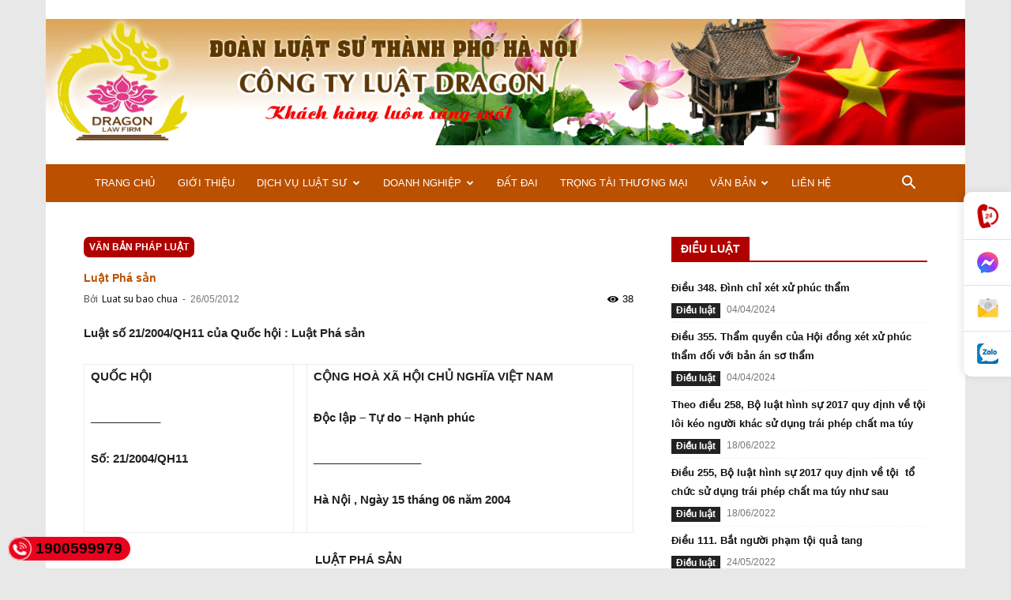

--- FILE ---
content_type: text/html; charset=UTF-8
request_url: https://luatdragon.vn/luat-pha-san/
body_size: 89797
content:
<!doctype html >
<!--[if IE 8]>    <html class="ie8" lang="en"> <![endif]-->
<!--[if IE 9]>    <html class="ie9" lang="en"> <![endif]-->
<!--[if gt IE 8]><!--> <html lang="vi"> <!--<![endif]-->
<head>
    <title>Luật Phá sản | Công ty luật Dragon</title>
    <meta charset="UTF-8" />
    <meta name="viewport" content="width=device-width, initial-scale=1.0">
    <link rel="pingback" href="https://luatdragon.vn/xmlrpc.php" />
    <meta name='robots' content='max-image-preview:large' />
<link rel="icon" type="image/png" href="https://luatsubaochua.vn/wp-content/uploads/2020/02/logo.png">
<!-- Open Graph Meta Tags generated by Blog2Social 860 - https://www.blog2social.com -->
<meta property="og:title" content="Luật Phá sản"/>
<meta property="og:description" content="Luật số 21/2004/QH11 của Quốc hội : Luật Phá sản       QUỐC HỘI  ___________  Số: 21/2004/QH11    CỘNG HOÀ XÃ HỘI CHỦ N"/>
<meta property="og:url" content="/luat-pha-san/"/>
<meta property="og:type" content="article"/>
<meta property="og:article:published_time" content="2012-05-26 07:34:38"/>
<meta property="og:article:modified_time" content="2014-09-16 09:55:30"/>
<meta property="og:article:tag" content="luật doanh nghiệp"/>
<meta property="og:article:tag" content="luật phá sản"/>
<meta property="og:article:tag" content="luật sư"/>
<meta property="og:article:tag" content="thẩm phán"/>
<!-- Open Graph Meta Tags generated by Blog2Social 860 - https://www.blog2social.com -->

<!-- Twitter Card generated by Blog2Social 860 - https://www.blog2social.com -->
<meta name="twitter:card" content="summary">
<meta name="twitter:title" content="Luật Phá sản"/>
<meta name="twitter:description" content="Luật số 21/2004/QH11 của Quốc hội : Luật Phá sản       QUỐC HỘI  ___________  Số: 21/2004/QH11    CỘNG HOÀ XÃ HỘI CHỦ N"/>
<!-- Twitter Card generated by Blog2Social 860 - https://www.blog2social.com -->
<meta name="author" content="Luat su bao chua"/>
<link rel='dns-prefetch' href='//fonts.googleapis.com' />
<link rel="alternate" type="application/rss+xml" title="Dòng thông tin Công ty luật Dragon &raquo;" href="https://luatdragon.vn/feed/" />
<link rel="alternate" type="application/rss+xml" title="Công ty luật Dragon &raquo; Dòng bình luận" href="https://luatdragon.vn/comments/feed/" />
<link rel="alternate" type="application/rss+xml" title="Công ty luật Dragon &raquo; Luật Phá sản Dòng bình luận" href="https://luatdragon.vn/luat-pha-san/feed/" />
<script type="text/javascript">
/* <![CDATA[ */
window._wpemojiSettings = {"baseUrl":"https:\/\/s.w.org\/images\/core\/emoji\/15.0.3\/72x72\/","ext":".png","svgUrl":"https:\/\/s.w.org\/images\/core\/emoji\/15.0.3\/svg\/","svgExt":".svg","source":{"concatemoji":"https:\/\/luatdragon.vn\/wp-includes\/js\/wp-emoji-release.min.js?ver=6.6.4"}};
/*! This file is auto-generated */
!function(i,n){var o,s,e;function c(e){try{var t={supportTests:e,timestamp:(new Date).valueOf()};sessionStorage.setItem(o,JSON.stringify(t))}catch(e){}}function p(e,t,n){e.clearRect(0,0,e.canvas.width,e.canvas.height),e.fillText(t,0,0);var t=new Uint32Array(e.getImageData(0,0,e.canvas.width,e.canvas.height).data),r=(e.clearRect(0,0,e.canvas.width,e.canvas.height),e.fillText(n,0,0),new Uint32Array(e.getImageData(0,0,e.canvas.width,e.canvas.height).data));return t.every(function(e,t){return e===r[t]})}function u(e,t,n){switch(t){case"flag":return n(e,"\ud83c\udff3\ufe0f\u200d\u26a7\ufe0f","\ud83c\udff3\ufe0f\u200b\u26a7\ufe0f")?!1:!n(e,"\ud83c\uddfa\ud83c\uddf3","\ud83c\uddfa\u200b\ud83c\uddf3")&&!n(e,"\ud83c\udff4\udb40\udc67\udb40\udc62\udb40\udc65\udb40\udc6e\udb40\udc67\udb40\udc7f","\ud83c\udff4\u200b\udb40\udc67\u200b\udb40\udc62\u200b\udb40\udc65\u200b\udb40\udc6e\u200b\udb40\udc67\u200b\udb40\udc7f");case"emoji":return!n(e,"\ud83d\udc26\u200d\u2b1b","\ud83d\udc26\u200b\u2b1b")}return!1}function f(e,t,n){var r="undefined"!=typeof WorkerGlobalScope&&self instanceof WorkerGlobalScope?new OffscreenCanvas(300,150):i.createElement("canvas"),a=r.getContext("2d",{willReadFrequently:!0}),o=(a.textBaseline="top",a.font="600 32px Arial",{});return e.forEach(function(e){o[e]=t(a,e,n)}),o}function t(e){var t=i.createElement("script");t.src=e,t.defer=!0,i.head.appendChild(t)}"undefined"!=typeof Promise&&(o="wpEmojiSettingsSupports",s=["flag","emoji"],n.supports={everything:!0,everythingExceptFlag:!0},e=new Promise(function(e){i.addEventListener("DOMContentLoaded",e,{once:!0})}),new Promise(function(t){var n=function(){try{var e=JSON.parse(sessionStorage.getItem(o));if("object"==typeof e&&"number"==typeof e.timestamp&&(new Date).valueOf()<e.timestamp+604800&&"object"==typeof e.supportTests)return e.supportTests}catch(e){}return null}();if(!n){if("undefined"!=typeof Worker&&"undefined"!=typeof OffscreenCanvas&&"undefined"!=typeof URL&&URL.createObjectURL&&"undefined"!=typeof Blob)try{var e="postMessage("+f.toString()+"("+[JSON.stringify(s),u.toString(),p.toString()].join(",")+"));",r=new Blob([e],{type:"text/javascript"}),a=new Worker(URL.createObjectURL(r),{name:"wpTestEmojiSupports"});return void(a.onmessage=function(e){c(n=e.data),a.terminate(),t(n)})}catch(e){}c(n=f(s,u,p))}t(n)}).then(function(e){for(var t in e)n.supports[t]=e[t],n.supports.everything=n.supports.everything&&n.supports[t],"flag"!==t&&(n.supports.everythingExceptFlag=n.supports.everythingExceptFlag&&n.supports[t]);n.supports.everythingExceptFlag=n.supports.everythingExceptFlag&&!n.supports.flag,n.DOMReady=!1,n.readyCallback=function(){n.DOMReady=!0}}).then(function(){return e}).then(function(){var e;n.supports.everything||(n.readyCallback(),(e=n.source||{}).concatemoji?t(e.concatemoji):e.wpemoji&&e.twemoji&&(t(e.twemoji),t(e.wpemoji)))}))}((window,document),window._wpemojiSettings);
/* ]]> */
</script>
<style id='wp-emoji-styles-inline-css' type='text/css'>

	img.wp-smiley, img.emoji {
		display: inline !important;
		border: none !important;
		box-shadow: none !important;
		height: 1em !important;
		width: 1em !important;
		margin: 0 0.07em !important;
		vertical-align: -0.1em !important;
		background: none !important;
		padding: 0 !important;
	}
</style>
<link rel='stylesheet' id='wp-block-library-css' href='https://luatdragon.vn/wp-includes/css/dist/block-library/style.min.css?ver=6.6.4' type='text/css' media='all' />
<style id='classic-theme-styles-inline-css' type='text/css'>
/*! This file is auto-generated */
.wp-block-button__link{color:#fff;background-color:#32373c;border-radius:9999px;box-shadow:none;text-decoration:none;padding:calc(.667em + 2px) calc(1.333em + 2px);font-size:1.125em}.wp-block-file__button{background:#32373c;color:#fff;text-decoration:none}
</style>
<style id='global-styles-inline-css' type='text/css'>
:root{--wp--preset--aspect-ratio--square: 1;--wp--preset--aspect-ratio--4-3: 4/3;--wp--preset--aspect-ratio--3-4: 3/4;--wp--preset--aspect-ratio--3-2: 3/2;--wp--preset--aspect-ratio--2-3: 2/3;--wp--preset--aspect-ratio--16-9: 16/9;--wp--preset--aspect-ratio--9-16: 9/16;--wp--preset--color--black: #000000;--wp--preset--color--cyan-bluish-gray: #abb8c3;--wp--preset--color--white: #ffffff;--wp--preset--color--pale-pink: #f78da7;--wp--preset--color--vivid-red: #cf2e2e;--wp--preset--color--luminous-vivid-orange: #ff6900;--wp--preset--color--luminous-vivid-amber: #fcb900;--wp--preset--color--light-green-cyan: #7bdcb5;--wp--preset--color--vivid-green-cyan: #00d084;--wp--preset--color--pale-cyan-blue: #8ed1fc;--wp--preset--color--vivid-cyan-blue: #0693e3;--wp--preset--color--vivid-purple: #9b51e0;--wp--preset--gradient--vivid-cyan-blue-to-vivid-purple: linear-gradient(135deg,rgba(6,147,227,1) 0%,rgb(155,81,224) 100%);--wp--preset--gradient--light-green-cyan-to-vivid-green-cyan: linear-gradient(135deg,rgb(122,220,180) 0%,rgb(0,208,130) 100%);--wp--preset--gradient--luminous-vivid-amber-to-luminous-vivid-orange: linear-gradient(135deg,rgba(252,185,0,1) 0%,rgba(255,105,0,1) 100%);--wp--preset--gradient--luminous-vivid-orange-to-vivid-red: linear-gradient(135deg,rgba(255,105,0,1) 0%,rgb(207,46,46) 100%);--wp--preset--gradient--very-light-gray-to-cyan-bluish-gray: linear-gradient(135deg,rgb(238,238,238) 0%,rgb(169,184,195) 100%);--wp--preset--gradient--cool-to-warm-spectrum: linear-gradient(135deg,rgb(74,234,220) 0%,rgb(151,120,209) 20%,rgb(207,42,186) 40%,rgb(238,44,130) 60%,rgb(251,105,98) 80%,rgb(254,248,76) 100%);--wp--preset--gradient--blush-light-purple: linear-gradient(135deg,rgb(255,206,236) 0%,rgb(152,150,240) 100%);--wp--preset--gradient--blush-bordeaux: linear-gradient(135deg,rgb(254,205,165) 0%,rgb(254,45,45) 50%,rgb(107,0,62) 100%);--wp--preset--gradient--luminous-dusk: linear-gradient(135deg,rgb(255,203,112) 0%,rgb(199,81,192) 50%,rgb(65,88,208) 100%);--wp--preset--gradient--pale-ocean: linear-gradient(135deg,rgb(255,245,203) 0%,rgb(182,227,212) 50%,rgb(51,167,181) 100%);--wp--preset--gradient--electric-grass: linear-gradient(135deg,rgb(202,248,128) 0%,rgb(113,206,126) 100%);--wp--preset--gradient--midnight: linear-gradient(135deg,rgb(2,3,129) 0%,rgb(40,116,252) 100%);--wp--preset--font-size--small: 11px;--wp--preset--font-size--medium: 20px;--wp--preset--font-size--large: 32px;--wp--preset--font-size--x-large: 42px;--wp--preset--font-size--regular: 15px;--wp--preset--font-size--larger: 50px;--wp--preset--spacing--20: 0.44rem;--wp--preset--spacing--30: 0.67rem;--wp--preset--spacing--40: 1rem;--wp--preset--spacing--50: 1.5rem;--wp--preset--spacing--60: 2.25rem;--wp--preset--spacing--70: 3.38rem;--wp--preset--spacing--80: 5.06rem;--wp--preset--shadow--natural: 6px 6px 9px rgba(0, 0, 0, 0.2);--wp--preset--shadow--deep: 12px 12px 50px rgba(0, 0, 0, 0.4);--wp--preset--shadow--sharp: 6px 6px 0px rgba(0, 0, 0, 0.2);--wp--preset--shadow--outlined: 6px 6px 0px -3px rgba(255, 255, 255, 1), 6px 6px rgba(0, 0, 0, 1);--wp--preset--shadow--crisp: 6px 6px 0px rgba(0, 0, 0, 1);}:where(.is-layout-flex){gap: 0.5em;}:where(.is-layout-grid){gap: 0.5em;}body .is-layout-flex{display: flex;}.is-layout-flex{flex-wrap: wrap;align-items: center;}.is-layout-flex > :is(*, div){margin: 0;}body .is-layout-grid{display: grid;}.is-layout-grid > :is(*, div){margin: 0;}:where(.wp-block-columns.is-layout-flex){gap: 2em;}:where(.wp-block-columns.is-layout-grid){gap: 2em;}:where(.wp-block-post-template.is-layout-flex){gap: 1.25em;}:where(.wp-block-post-template.is-layout-grid){gap: 1.25em;}.has-black-color{color: var(--wp--preset--color--black) !important;}.has-cyan-bluish-gray-color{color: var(--wp--preset--color--cyan-bluish-gray) !important;}.has-white-color{color: var(--wp--preset--color--white) !important;}.has-pale-pink-color{color: var(--wp--preset--color--pale-pink) !important;}.has-vivid-red-color{color: var(--wp--preset--color--vivid-red) !important;}.has-luminous-vivid-orange-color{color: var(--wp--preset--color--luminous-vivid-orange) !important;}.has-luminous-vivid-amber-color{color: var(--wp--preset--color--luminous-vivid-amber) !important;}.has-light-green-cyan-color{color: var(--wp--preset--color--light-green-cyan) !important;}.has-vivid-green-cyan-color{color: var(--wp--preset--color--vivid-green-cyan) !important;}.has-pale-cyan-blue-color{color: var(--wp--preset--color--pale-cyan-blue) !important;}.has-vivid-cyan-blue-color{color: var(--wp--preset--color--vivid-cyan-blue) !important;}.has-vivid-purple-color{color: var(--wp--preset--color--vivid-purple) !important;}.has-black-background-color{background-color: var(--wp--preset--color--black) !important;}.has-cyan-bluish-gray-background-color{background-color: var(--wp--preset--color--cyan-bluish-gray) !important;}.has-white-background-color{background-color: var(--wp--preset--color--white) !important;}.has-pale-pink-background-color{background-color: var(--wp--preset--color--pale-pink) !important;}.has-vivid-red-background-color{background-color: var(--wp--preset--color--vivid-red) !important;}.has-luminous-vivid-orange-background-color{background-color: var(--wp--preset--color--luminous-vivid-orange) !important;}.has-luminous-vivid-amber-background-color{background-color: var(--wp--preset--color--luminous-vivid-amber) !important;}.has-light-green-cyan-background-color{background-color: var(--wp--preset--color--light-green-cyan) !important;}.has-vivid-green-cyan-background-color{background-color: var(--wp--preset--color--vivid-green-cyan) !important;}.has-pale-cyan-blue-background-color{background-color: var(--wp--preset--color--pale-cyan-blue) !important;}.has-vivid-cyan-blue-background-color{background-color: var(--wp--preset--color--vivid-cyan-blue) !important;}.has-vivid-purple-background-color{background-color: var(--wp--preset--color--vivid-purple) !important;}.has-black-border-color{border-color: var(--wp--preset--color--black) !important;}.has-cyan-bluish-gray-border-color{border-color: var(--wp--preset--color--cyan-bluish-gray) !important;}.has-white-border-color{border-color: var(--wp--preset--color--white) !important;}.has-pale-pink-border-color{border-color: var(--wp--preset--color--pale-pink) !important;}.has-vivid-red-border-color{border-color: var(--wp--preset--color--vivid-red) !important;}.has-luminous-vivid-orange-border-color{border-color: var(--wp--preset--color--luminous-vivid-orange) !important;}.has-luminous-vivid-amber-border-color{border-color: var(--wp--preset--color--luminous-vivid-amber) !important;}.has-light-green-cyan-border-color{border-color: var(--wp--preset--color--light-green-cyan) !important;}.has-vivid-green-cyan-border-color{border-color: var(--wp--preset--color--vivid-green-cyan) !important;}.has-pale-cyan-blue-border-color{border-color: var(--wp--preset--color--pale-cyan-blue) !important;}.has-vivid-cyan-blue-border-color{border-color: var(--wp--preset--color--vivid-cyan-blue) !important;}.has-vivid-purple-border-color{border-color: var(--wp--preset--color--vivid-purple) !important;}.has-vivid-cyan-blue-to-vivid-purple-gradient-background{background: var(--wp--preset--gradient--vivid-cyan-blue-to-vivid-purple) !important;}.has-light-green-cyan-to-vivid-green-cyan-gradient-background{background: var(--wp--preset--gradient--light-green-cyan-to-vivid-green-cyan) !important;}.has-luminous-vivid-amber-to-luminous-vivid-orange-gradient-background{background: var(--wp--preset--gradient--luminous-vivid-amber-to-luminous-vivid-orange) !important;}.has-luminous-vivid-orange-to-vivid-red-gradient-background{background: var(--wp--preset--gradient--luminous-vivid-orange-to-vivid-red) !important;}.has-very-light-gray-to-cyan-bluish-gray-gradient-background{background: var(--wp--preset--gradient--very-light-gray-to-cyan-bluish-gray) !important;}.has-cool-to-warm-spectrum-gradient-background{background: var(--wp--preset--gradient--cool-to-warm-spectrum) !important;}.has-blush-light-purple-gradient-background{background: var(--wp--preset--gradient--blush-light-purple) !important;}.has-blush-bordeaux-gradient-background{background: var(--wp--preset--gradient--blush-bordeaux) !important;}.has-luminous-dusk-gradient-background{background: var(--wp--preset--gradient--luminous-dusk) !important;}.has-pale-ocean-gradient-background{background: var(--wp--preset--gradient--pale-ocean) !important;}.has-electric-grass-gradient-background{background: var(--wp--preset--gradient--electric-grass) !important;}.has-midnight-gradient-background{background: var(--wp--preset--gradient--midnight) !important;}.has-small-font-size{font-size: var(--wp--preset--font-size--small) !important;}.has-medium-font-size{font-size: var(--wp--preset--font-size--medium) !important;}.has-large-font-size{font-size: var(--wp--preset--font-size--large) !important;}.has-x-large-font-size{font-size: var(--wp--preset--font-size--x-large) !important;}
:where(.wp-block-post-template.is-layout-flex){gap: 1.25em;}:where(.wp-block-post-template.is-layout-grid){gap: 1.25em;}
:where(.wp-block-columns.is-layout-flex){gap: 2em;}:where(.wp-block-columns.is-layout-grid){gap: 2em;}
:root :where(.wp-block-pullquote){font-size: 1.5em;line-height: 1.6;}
</style>
<link rel='stylesheet' id='wpdm-fonticon-css' href='https://luatdragon.vn/wp-content/plugins/download-manager/assets/wpdm-iconfont/css/wpdm-icons.css?ver=6.6.4' type='text/css' media='all' />
<link rel='stylesheet' id='wpdm-front-css' href='https://luatdragon.vn/wp-content/plugins/download-manager/assets/css/front.min.css?ver=6.6.4' type='text/css' media='all' />
<link rel='stylesheet' id='td-plugin-multi-purpose-css' href='https://luatdragon.vn/wp-content/plugins/td-composer/td-multi-purpose/style.css?ver=e12b81d6cbdf467845997a891495df2cx' type='text/css' media='all' />
<link rel='stylesheet' id='google-fonts-style-css' href='https://fonts.googleapis.com/css?family=Open+Sans%3A400%2C600%2C700%7CRoboto%3A400%2C500%2C700&#038;display=swap&#038;ver=12.5.1' type='text/css' media='all' />
<link rel='stylesheet' id='jquery-data-tables-css' href='https://luatdragon.vn/wp-content/plugins/posts-table-pro/assets/css/datatables/datatables.min.css?ver=1.10.16' type='text/css' media='all' />
<link rel='stylesheet' id='posts-table-pro-css' href='https://luatdragon.vn/wp-content/plugins/posts-table-pro/assets/css/posts-table-pro.min.css?ver=2.1.1' type='text/css' media='all' />
<link rel='stylesheet' id='td-theme-css' href='https://luatdragon.vn/wp-content/themes/Newspaper/style.css?ver=12.5.1' type='text/css' media='all' />
<style id='td-theme-inline-css' type='text/css'>
    
        @media (max-width: 767px) {
            .td-header-desktop-wrap {
                display: none;
            }
        }
        @media (min-width: 767px) {
            .td-header-mobile-wrap {
                display: none;
            }
        }
    
	
</style>
<link rel='stylesheet' id='td-theme-child-css' href='https://luatdragon.vn/wp-content/themes/Newspaperchild/style.css?ver=12.5.1c' type='text/css' media='all' />
<link rel='stylesheet' id='td-legacy-framework-front-style-css' href='https://luatdragon.vn/wp-content/plugins/td-composer/legacy/Newspaper/assets/css/td_legacy_main.css?ver=e12b81d6cbdf467845997a891495df2cx' type='text/css' media='all' />
<link rel='stylesheet' id='td-standard-pack-framework-front-style-css' href='https://luatdragon.vn/wp-content/plugins/td-standard-pack/Newspaper/assets/css/td_standard_pack_main.css?ver=ea43e379b839e31c21a92e9daeba4b6d' type='text/css' media='all' />
<script type="text/javascript" src="https://luatdragon.vn/wp-includes/js/jquery/jquery.min.js?ver=3.7.1" id="jquery-core-js"></script>
<script type="text/javascript" src="https://luatdragon.vn/wp-includes/js/jquery/jquery-migrate.min.js?ver=3.4.1" id="jquery-migrate-js"></script>
<script type="text/javascript" src="https://luatdragon.vn/wp-content/plugins/download-manager/assets/js/wpdm.min.js?ver=6.6.4" id="wpdm-frontend-js-js"></script>
<script type="text/javascript" id="wpdm-frontjs-js-extra">
/* <![CDATA[ */
var wpdm_url = {"home":"https:\/\/luatdragon.vn\/","site":"https:\/\/luatdragon.vn\/","ajax":"https:\/\/luatdragon.vn\/wp-admin\/admin-ajax.php"};
var wpdm_js = {"spinner":"<i class=\"wpdm-icon wpdm-sun wpdm-spin\"><\/i>","client_id":"44ad64e5484c332353f9d4b5cc5f1257"};
var wpdm_strings = {"pass_var":"Password Verified!","pass_var_q":"Please click following button to start download.","start_dl":"Start Download"};
/* ]]> */
</script>
<script type="text/javascript" src="https://luatdragon.vn/wp-content/plugins/download-manager/assets/js/front.min.js?ver=3.3.20" id="wpdm-frontjs-js"></script>
<link rel="https://api.w.org/" href="https://luatdragon.vn/wp-json/" /><link rel="alternate" title="JSON" type="application/json" href="https://luatdragon.vn/wp-json/wp/v2/posts/522" /><link rel="EditURI" type="application/rsd+xml" title="RSD" href="https://luatdragon.vn/xmlrpc.php?rsd" />
<meta name="generator" content="WordPress 6.6.4" />
<link rel="canonical" href="https://luatdragon.vn/luat-pha-san/" />
<link rel='shortlink' href='https://luatdragon.vn/?p=522' />
<link rel="alternate" title="oNhúng (JSON)" type="application/json+oembed" href="https://luatdragon.vn/wp-json/oembed/1.0/embed?url=https%3A%2F%2Fluatdragon.vn%2Fluat-pha-san%2F" />
<link rel="alternate" title="oNhúng (XML)" type="text/xml+oembed" href="https://luatdragon.vn/wp-json/oembed/1.0/embed?url=https%3A%2F%2Fluatdragon.vn%2Fluat-pha-san%2F&#038;format=xml" />
<style type="text/css">.al-hotline{color:#fff;background:#eb021d;height:30px;line-height:30px;font-size:19px;font-weight:700;-webkit-border-radius:20px;-moz-border-radius:20px;border-radius:20px;position:fixed;bottom:10px;left:10px;padding-right:10px;text-decoration:none;z-index:1}.al-hotline span{width:30px;height:30px;display:block;float:left;background-image:url([data-uri]);background-size:30px 30px;background-position:top left;background-repeat:no-repeat;-webkit-animation:swing ease-in-out .2s infinite alternate;-moz-animation:swing ease-in-out .2s infinite alternate;-ms-animation:swing ease-in-out .2s infinite alternate;-o-animation:swing ease-in-out .2s infinite alternate;animation:swing ease-in-out .2s infinite alternate;margin-right:5px}.al-hotline:hover{color:#ff0!important}</style><style type="text/css">#al-cta-icon{position:fixed;width:60px;right:0;top:50%;z-index:9999;background:#fff;box-shadow:-2px 0 10px rgba(0,0,0,.1);border-radius:10px 0 0 10px;-webkit-border-radius:10px 0 0 10px;-moz-border-radius:10px 0 0 10px;display:flex;align-items:center;justify-content:center;flex-direction:column;-webkit-transform:translate(0,-50%);-moz-transform:translate(0,-50%);-ms-transform:translate(0,-50%);-o-transform:translate(0,-50%);transform:translate(0,-50%)}#al-cta-icon a:not(:last-child){border-bottom:1px solid #dee2e6}#al-cta-icon a{padding:15px 0;display:flex;align-items:center;justify-content:center;width:100%;height:100%;position:relative;text-decoration:none}#al-cta-icon a i{font-size:27px;color:#78bc1c}#al-cta-icon a:hover{background:#78bc1c}#al-cta-icon a:hover i{color:#fff}.cta-left{left:0;border-radius:0 10px 10px 0!important;-webkit-border-radius:0 10px 10px 0!important;-moz-border-radius:0 10px 10px 0!important}#al-cta-icon.cta-left a.al-cta-phone{border-radius:0 10px 0 0;-webkit-border-radius:0 10px 0 0;-moz-border-radius:0 10px 0 0}#al-cta-icon.cta-left a.al-cta-zalo{border-radius:0 0 10px 0;-webkit-border-radius:0 0 10px 0;-moz-border-radius:0 0 10px}@-webkit-keyframes swing{0%{-webkit-transform:rotate(10deg);-moz-transform:rotate(10deg);-ms-transform:rotate(10deg);-o-transform:rotate(10deg);transform:rotate(10deg)}100%{-webkit-transform:rotate(-10deg);-moz-transform:rotate(-10deg);-ms-transform:rotate(-10deg);-o-transform:rotate(-10deg);transform:rotate(-10deg)}}@-moz-keyframes swing{0%{-webkit-transform:rotate(10deg);-moz-transform:rotate(10deg);-ms-transform:rotate(10deg);-o-transform:rotate(10deg);transform:rotate(10deg)}100%{-webkit-transform:rotate(-10deg);-moz-transform:rotate(-10deg);-ms-transform:rotate(-10deg);-o-transform:rotate(-10deg);transform:rotate(-10deg)}}@-ms-keyframes swing{0%{-webkit-transform:rotate(10deg);-moz-transform:rotate(10deg);-ms-transform:rotate(10deg);-o-transform:rotate(10deg);transform:rotate(10deg)}100%{-webkit-transform:rotate(-10deg);-moz-transform:rotate(-10deg);-ms-transform:rotate(-10deg);-o-transform:rotate(-10deg);transform:rotate(-10deg)}}#al-cta-icon a.al-cta-phone i{color:#dc3545;-webkit-animation:swing ease-in-out .2s infinite alternate;-moz-animation:swing ease-in-out .2s infinite alternate;-ms-animation:swing ease-in-out .2s infinite alternate;-o-animation:swing ease-in-out .2s infinite alternate;animation:swing ease-in-out .2s infinite alternate}#al-cta-icon .al-ico-phone{background:url([data-uri]);width:30px;height:30px}#al-cta-icon a.al-cta-messenger .al-ico-messenger{background:url([data-uri]) 0 0/100% auto no-repeat;width:27px;height:27px;display:inline-block}#al-cta-icon a.al-cta-zalo .al-ico-zalo{background:url([data-uri]) 0 0/100% auto no-repeat;width:27px;height:27px;display:inline-block}#al-cta-icon a.al-cta-email .al-ico-email{background:url([data-uri]) 0 0/100% auto no-repeat;width:27px;height:27px;display:inline-block}</style><!--[if lt IE 9]><script src="https://cdnjs.cloudflare.com/ajax/libs/html5shiv/3.7.3/html5shiv.js"></script><![endif]-->
    
<!-- JS generated by theme -->

<script>
    
    

	    var tdBlocksArray = []; //here we store all the items for the current page

	    // td_block class - each ajax block uses a object of this class for requests
	    function tdBlock() {
		    this.id = '';
		    this.block_type = 1; //block type id (1-234 etc)
		    this.atts = '';
		    this.td_column_number = '';
		    this.td_current_page = 1; //
		    this.post_count = 0; //from wp
		    this.found_posts = 0; //from wp
		    this.max_num_pages = 0; //from wp
		    this.td_filter_value = ''; //current live filter value
		    this.is_ajax_running = false;
		    this.td_user_action = ''; // load more or infinite loader (used by the animation)
		    this.header_color = '';
		    this.ajax_pagination_infinite_stop = ''; //show load more at page x
	    }

        // td_js_generator - mini detector
        ( function () {
            var htmlTag = document.getElementsByTagName("html")[0];

	        if ( navigator.userAgent.indexOf("MSIE 10.0") > -1 ) {
                htmlTag.className += ' ie10';
            }

            if ( !!navigator.userAgent.match(/Trident.*rv\:11\./) ) {
                htmlTag.className += ' ie11';
            }

	        if ( navigator.userAgent.indexOf("Edge") > -1 ) {
                htmlTag.className += ' ieEdge';
            }

            if ( /(iPad|iPhone|iPod)/g.test(navigator.userAgent) ) {
                htmlTag.className += ' td-md-is-ios';
            }

            var user_agent = navigator.userAgent.toLowerCase();
            if ( user_agent.indexOf("android") > -1 ) {
                htmlTag.className += ' td-md-is-android';
            }

            if ( -1 !== navigator.userAgent.indexOf('Mac OS X')  ) {
                htmlTag.className += ' td-md-is-os-x';
            }

            if ( /chrom(e|ium)/.test(navigator.userAgent.toLowerCase()) ) {
               htmlTag.className += ' td-md-is-chrome';
            }

            if ( -1 !== navigator.userAgent.indexOf('Firefox') ) {
                htmlTag.className += ' td-md-is-firefox';
            }

            if ( -1 !== navigator.userAgent.indexOf('Safari') && -1 === navigator.userAgent.indexOf('Chrome') ) {
                htmlTag.className += ' td-md-is-safari';
            }

            if( -1 !== navigator.userAgent.indexOf('IEMobile') ){
                htmlTag.className += ' td-md-is-iemobile';
            }

        })();

        var tdLocalCache = {};

        ( function () {
            "use strict";

            tdLocalCache = {
                data: {},
                remove: function (resource_id) {
                    delete tdLocalCache.data[resource_id];
                },
                exist: function (resource_id) {
                    return tdLocalCache.data.hasOwnProperty(resource_id) && tdLocalCache.data[resource_id] !== null;
                },
                get: function (resource_id) {
                    return tdLocalCache.data[resource_id];
                },
                set: function (resource_id, cachedData) {
                    tdLocalCache.remove(resource_id);
                    tdLocalCache.data[resource_id] = cachedData;
                }
            };
        })();

    
    
var td_viewport_interval_list=[{"limitBottom":767,"sidebarWidth":228},{"limitBottom":1018,"sidebarWidth":300},{"limitBottom":1140,"sidebarWidth":324}];
var tds_general_modal_image="yes";
var tdc_is_installed="yes";
var td_ajax_url="https:\/\/luatdragon.vn\/wp-admin\/admin-ajax.php?td_theme_name=Newspaper&v=12.5.1";
var td_get_template_directory_uri="https:\/\/luatdragon.vn\/wp-content\/plugins\/td-composer\/legacy\/common";
var tds_snap_menu="snap";
var tds_logo_on_sticky="show_header_logo";
var tds_header_style="4";
var td_please_wait="Vui l\u00f2ng ch\u1edd...";
var td_email_user_pass_incorrect="Ng\u01b0\u1eddi d\u00f9ng ho\u1eb7c m\u1eadt kh\u1ea9u kh\u00f4ng ch\u00ednh x\u00e1c!";
var td_email_user_incorrect="Email ho\u1eb7c t\u00e0i kho\u1ea3n kh\u00f4ng ch\u00ednh x\u00e1c!";
var td_email_incorrect="Email kh\u00f4ng \u0111\u00fang!";
var td_user_incorrect="Username incorrect!";
var td_email_user_empty="Email or username empty!";
var td_pass_empty="Pass empty!";
var td_pass_pattern_incorrect="Invalid Pass Pattern!";
var td_retype_pass_incorrect="Retyped Pass incorrect!";
var tds_more_articles_on_post_enable="";
var tds_more_articles_on_post_time_to_wait="";
var tds_more_articles_on_post_pages_distance_from_top=0;
var tds_theme_color_site_wide="#ba5000";
var tds_smart_sidebar="enabled";
var tdThemeName="Newspaper";
var tdThemeNameWl="Newspaper";
var td_magnific_popup_translation_tPrev="Tr\u01b0\u1edbc (Left arrow key)";
var td_magnific_popup_translation_tNext="Ti\u1ebfp (Right arrow key)";
var td_magnific_popup_translation_tCounter="%curr% c\u1ee7a %total%";
var td_magnific_popup_translation_ajax_tError="Kh\u00f4ng th\u1ec3 t\u1ea3i n\u1ed9i dung t\u1ea1i %url%";
var td_magnific_popup_translation_image_tError="Kh\u00f4ng th\u1ec3 t\u1ea3i \u1ea3nh #%curr%";
var tdBlockNonce="f51e019844";
var tdDateNamesI18n={"month_names":["Th\u00e1ng M\u1ed9t","Th\u00e1ng hai","Th\u00e1ng ba","Th\u00e1ng t\u01b0","Th\u00e1ng n\u0103m","Th\u00e1ng s\u00e1u","Th\u00e1ng b\u1ea3y","Th\u00e1ng t\u00e1m","Th\u00e1ng ch\u00edn","Th\u00e1ng m\u01b0\u1eddi","Th\u00e1ng m\u01b0\u1eddi m\u1ed9t","Th\u00e1ng m\u01b0\u1eddi hai"],"month_names_short":["Th1","Th2","Th3","Th4","Th5","Th6","Th7","Th8","Th9","Th10","Th11","Th12"],"day_names":["Ch\u1ee7 Nh\u1eadt","Th\u1ee9 hai","Th\u1ee9 ba","Th\u1ee9 t\u01b0","Th\u1ee9 n\u0103m","Th\u1ee9 s\u00e1u","Th\u1ee9 b\u1ea3y"],"day_names_short":["CN","T2","T3","T4","T5","T6","T7"]};
var tdb_modal_confirm="Save";
var tdb_modal_cancel="Cancel";
var tdb_modal_confirm_alt="Yes";
var tdb_modal_cancel_alt="No";
var td_ad_background_click_link="";
var td_ad_background_click_target="";
</script>


<!-- Header style compiled by theme -->

<style>
    
.td-header-wrap .black-menu .sf-menu > .current-menu-item > a,
    .td-header-wrap .black-menu .sf-menu > .current-menu-ancestor > a,
    .td-header-wrap .black-menu .sf-menu > .current-category-ancestor > a,
    .td-header-wrap .black-menu .sf-menu > li > a:hover,
    .td-header-wrap .black-menu .sf-menu > .sfHover > a,
    .sf-menu > .current-menu-item > a:after,
    .sf-menu > .current-menu-ancestor > a:after,
    .sf-menu > .current-category-ancestor > a:after,
    .sf-menu > li:hover > a:after,
    .sf-menu > .sfHover > a:after,
    .header-search-wrap .td-drop-down-search:after,
    .header-search-wrap .td-drop-down-search .btn:hover,
    input[type=submit]:hover,
    .td-read-more a,
    .td-post-category:hover,
    body .td_top_authors .td-active .td-author-post-count,
    body .td_top_authors .td-active .td-author-comments-count,
    body .td_top_authors .td_mod_wrap:hover .td-author-post-count,
    body .td_top_authors .td_mod_wrap:hover .td-author-comments-count,
    .td-404-sub-sub-title a:hover,
    .td-search-form-widget .wpb_button:hover,
    .td-rating-bar-wrap div,
    .dropcap,
    .td_wrapper_video_playlist .td_video_controls_playlist_wrapper,
    .wpb_default,
    .wpb_default:hover,
    .td-left-smart-list:hover,
    .td-right-smart-list:hover,
    #bbpress-forums button:hover,
    .bbp_widget_login .button:hover,
    .td-footer-wrapper .td-post-category,
    .td-footer-wrapper .widget_product_search input[type="submit"]:hover,
    .single-product .product .summary .cart .button:hover,
    .td-next-prev-wrap a:hover,
    .td-load-more-wrap a:hover,
    .td-post-small-box a:hover,
    .page-nav .current,
    .page-nav:first-child > div,
    #bbpress-forums .bbp-pagination .current,
    #bbpress-forums #bbp-single-user-details #bbp-user-navigation li.current a,
    .td-theme-slider:hover .slide-meta-cat a,
    a.vc_btn-black:hover,
    .td-trending-now-wrapper:hover .td-trending-now-title,
    .td-scroll-up,
    .td-smart-list-button:hover,
    .td-weather-information:before,
    .td-weather-week:before,
    .td_block_exchange .td-exchange-header:before,
    .td-pulldown-syle-2 .td-subcat-dropdown ul:after,
    .td_block_template_9 .td-block-title:after,
    .td_block_template_15 .td-block-title:before,
    div.wpforms-container .wpforms-form div.wpforms-submit-container button[type=submit],
    .td-close-video-fixed {
        background-color: #ba5000;
    }

    .td_block_template_4 .td-related-title .td-cur-simple-item:before {
        border-color: #ba5000 transparent transparent transparent !important;
    }
    
    
    .td_block_template_4 .td-related-title .td-cur-simple-item,
    .td_block_template_3 .td-related-title .td-cur-simple-item,
    .td_block_template_9 .td-related-title:after {
        background-color: #ba5000;
    }

    a,
    cite a:hover,
    .td-page-content blockquote p,
    .td-post-content blockquote p,
    .mce-content-body blockquote p,
    .comment-content blockquote p,
    .wpb_text_column blockquote p,
    .td_block_text_with_title blockquote p,
    .td_module_wrap:hover .entry-title a,
    .td-subcat-filter .td-subcat-list a:hover,
    .td-subcat-filter .td-subcat-dropdown a:hover,
    .td_quote_on_blocks,
    .dropcap2,
    .dropcap3,
    body .td_top_authors .td-active .td-authors-name a,
    body .td_top_authors .td_mod_wrap:hover .td-authors-name a,
    .td-post-next-prev-content a:hover,
    .author-box-wrap .td-author-social a:hover,
    .td-author-name a:hover,
    .td-author-url a:hover,
    .comment-reply-link:hover,
    .logged-in-as a:hover,
    #cancel-comment-reply-link:hover,
    .td-search-query,
    .widget a:hover,
    .td_wp_recentcomments a:hover,
    .archive .widget_archive .current,
    .archive .widget_archive .current a,
    .widget_calendar tfoot a:hover,
    #bbpress-forums li.bbp-header .bbp-reply-content span a:hover,
    #bbpress-forums .bbp-forum-freshness a:hover,
    #bbpress-forums .bbp-topic-freshness a:hover,
    #bbpress-forums .bbp-forums-list li a:hover,
    #bbpress-forums .bbp-forum-title:hover,
    #bbpress-forums .bbp-topic-permalink:hover,
    #bbpress-forums .bbp-topic-started-by a:hover,
    #bbpress-forums .bbp-topic-started-in a:hover,
    #bbpress-forums .bbp-body .super-sticky li.bbp-topic-title .bbp-topic-permalink,
    #bbpress-forums .bbp-body .sticky li.bbp-topic-title .bbp-topic-permalink,
    .widget_display_replies .bbp-author-name,
    .widget_display_topics .bbp-author-name,
    .td-subfooter-menu li a:hover,
    a.vc_btn-black:hover,
    .td-smart-list-dropdown-wrap .td-smart-list-button:hover,
    .td-instagram-user a,
    .td-block-title-wrap .td-wrapper-pulldown-filter .td-pulldown-filter-display-option:hover,
    .td-block-title-wrap .td-wrapper-pulldown-filter .td-pulldown-filter-display-option:hover i,
    .td-block-title-wrap .td-wrapper-pulldown-filter .td-pulldown-filter-link:hover,
    .td-block-title-wrap .td-wrapper-pulldown-filter .td-pulldown-filter-item .td-cur-simple-item,
    .td-pulldown-syle-2 .td-subcat-dropdown:hover .td-subcat-more span,
    .td-pulldown-syle-2 .td-subcat-dropdown:hover .td-subcat-more i,
    .td-pulldown-syle-3 .td-subcat-dropdown:hover .td-subcat-more span,
    .td-pulldown-syle-3 .td-subcat-dropdown:hover .td-subcat-more i,
    .td_block_template_2 .td-related-title .td-cur-simple-item,
    .td_block_template_5 .td-related-title .td-cur-simple-item,
    .td_block_template_6 .td-related-title .td-cur-simple-item,
    .td_block_template_7 .td-related-title .td-cur-simple-item,
    .td_block_template_8 .td-related-title .td-cur-simple-item,
    .td_block_template_9 .td-related-title .td-cur-simple-item,
    .td_block_template_10 .td-related-title .td-cur-simple-item,
    .td_block_template_11 .td-related-title .td-cur-simple-item,
    .td_block_template_12 .td-related-title .td-cur-simple-item,
    .td_block_template_13 .td-related-title .td-cur-simple-item,
    .td_block_template_14 .td-related-title .td-cur-simple-item,
    .td_block_template_15 .td-related-title .td-cur-simple-item,
    .td_block_template_16 .td-related-title .td-cur-simple-item,
    .td_block_template_17 .td-related-title .td-cur-simple-item,
    .td-theme-wrap .sf-menu ul .td-menu-item > a:hover,
    .td-theme-wrap .sf-menu ul .sfHover > a,
    .td-theme-wrap .sf-menu ul .current-menu-ancestor > a,
    .td-theme-wrap .sf-menu ul .current-category-ancestor > a,
    .td-theme-wrap .sf-menu ul .current-menu-item > a,
    .td_outlined_btn,
    body .td_block_categories_tags .td-ct-item:hover,
    body .td_block_list_menu li.current-menu-item > a,
    body .td_block_list_menu li.current-menu-ancestor > a,
    body .td_block_list_menu li.current-category-ancestor > a {
        color: #ba5000;
    }

    a.vc_btn-black.vc_btn_square_outlined:hover,
    a.vc_btn-black.vc_btn_outlined:hover {
        color: #ba5000 !important;
    }

    .td-next-prev-wrap a:hover,
    .td-load-more-wrap a:hover,
    .td-post-small-box a:hover,
    .page-nav .current,
    .page-nav:first-child > div,
    #bbpress-forums .bbp-pagination .current,
    .post .td_quote_box,
    .page .td_quote_box,
    a.vc_btn-black:hover,
    .td_block_template_5 .td-block-title > *,
    .td_outlined_btn {
        border-color: #ba5000;
    }

    .td_wrapper_video_playlist .td_video_currently_playing:after {
        border-color: #ba5000 !important;
    }

    .header-search-wrap .td-drop-down-search:before {
        border-color: transparent transparent #ba5000 transparent;
    }

    .block-title > span,
    .block-title > a,
    .block-title > label,
    .widgettitle,
    .widgettitle:after,
    body .td-trending-now-title,
    .td-trending-now-wrapper:hover .td-trending-now-title,
    .wpb_tabs li.ui-tabs-active a,
    .wpb_tabs li:hover a,
    .vc_tta-container .vc_tta-color-grey.vc_tta-tabs-position-top.vc_tta-style-classic .vc_tta-tabs-container .vc_tta-tab.vc_active > a,
    .vc_tta-container .vc_tta-color-grey.vc_tta-tabs-position-top.vc_tta-style-classic .vc_tta-tabs-container .vc_tta-tab:hover > a,
    .td_block_template_1 .td-related-title .td-cur-simple-item,
    .td-subcat-filter .td-subcat-dropdown:hover .td-subcat-more, 
    .td_3D_btn,
    .td_shadow_btn,
    .td_default_btn,
    .td_round_btn, 
    .td_outlined_btn:hover {
    	background-color: #ba5000;
    }
    .block-title,
    .td_block_template_1 .td-related-title,
    .wpb_tabs .wpb_tabs_nav,
    .vc_tta-container .vc_tta-color-grey.vc_tta-tabs-position-top.vc_tta-style-classic .vc_tta-tabs-container {
        border-color: #ba5000;
    }
    .td_block_wrap .td-subcat-item a.td-cur-simple-item {
	    color: #ba5000;
	}


    
    .td-grid-style-4 .entry-title
    {
        background-color: rgba(186, 80, 0, 0.7);
    }


    
    .td-theme-wrap .block-title > span,
    .td-theme-wrap .block-title > span > a,
    .td-theme-wrap .widget_rss .block-title .rsswidget,
    .td-theme-wrap .block-title > a,
    .widgettitle,
    .widgettitle > a,
    body .td-trending-now-title,
    .wpb_tabs li.ui-tabs-active a,
    .wpb_tabs li:hover a,
    .vc_tta-container .vc_tta-color-grey.vc_tta-tabs-position-top.vc_tta-style-classic .vc_tta-tabs-container .vc_tta-tab.vc_active > a,
    .vc_tta-container .vc_tta-color-grey.vc_tta-tabs-position-top.vc_tta-style-classic .vc_tta-tabs-container .vc_tta-tab:hover > a,
    .td-related-title .td-cur-simple-item,
    .td-theme-wrap .td_block_template_2 .td-block-title > *,
    .td-theme-wrap .td_block_template_3 .td-block-title > *,
    .td-theme-wrap .td_block_template_4 .td-block-title > *,
    .td-theme-wrap .td_block_template_5 .td-block-title > *,
    .td-theme-wrap .td_block_template_6 .td-block-title > *,
    .td-theme-wrap .td_block_template_6 .td-block-title:before,
    .td-theme-wrap .td_block_template_7 .td-block-title > *,
    .td-theme-wrap .td_block_template_8 .td-block-title > *,
    .td-theme-wrap .td_block_template_9 .td-block-title > *,
    .td-theme-wrap .td_block_template_10 .td-block-title > *,
    .td-theme-wrap .td_block_template_11 .td-block-title > *,
    .td-theme-wrap .td_block_template_12 .td-block-title > *,
    .td-theme-wrap .td_block_template_13 .td-block-title > span,
    .td-theme-wrap .td_block_template_13 .td-block-title > a,
    .td-theme-wrap .td_block_template_14 .td-block-title > *,
    .td-theme-wrap .td_block_template_14 .td-block-title-wrap .td-wrapper-pulldown-filter .td-pulldown-filter-display-option,
    .td-theme-wrap .td_block_template_14 .td-block-title-wrap .td-wrapper-pulldown-filter .td-pulldown-filter-display-option i,
    .td-theme-wrap .td_block_template_14 .td-block-title-wrap .td-wrapper-pulldown-filter .td-pulldown-filter-display-option:hover,
    .td-theme-wrap .td_block_template_14 .td-block-title-wrap .td-wrapper-pulldown-filter .td-pulldown-filter-display-option:hover i,
    .td-theme-wrap .td_block_template_15 .td-block-title > *,
    .td-theme-wrap .td_block_template_15 .td-block-title-wrap .td-wrapper-pulldown-filter,
    .td-theme-wrap .td_block_template_15 .td-block-title-wrap .td-wrapper-pulldown-filter i,
    .td-theme-wrap .td_block_template_16 .td-block-title > *,
    .td-theme-wrap .td_block_template_17 .td-block-title > * {
    	color: #222222;
    }


    
    @media (max-width: 767px) {
        body .td-header-wrap .td-header-main-menu {
            background-color: #ba5000 !important;
        }
    }


    
    .td-menu-background:before,
    .td-search-background:before {
        background: #ba5000;
        background: -moz-linear-gradient(top, #ba5000 0%, #ba5c14 100%);
        background: -webkit-gradient(left top, left bottom, color-stop(0%, #ba5000), color-stop(100%, #ba5c14));
        background: -webkit-linear-gradient(top, #ba5000 0%, #ba5c14 100%);
        background: -o-linear-gradient(top, #ba5000 0%, #ba5c14 100%);
        background: -ms-linear-gradient(top, #ba5000 0%, #ba5c14 100%);
        background: linear-gradient(to bottom, #ba5000 0%, #ba5c14 100%);
        filter: progid:DXImageTransform.Microsoft.gradient( startColorstr='#ba5000', endColorstr='#ba5c14', GradientType=0 );
    }

    
    .td-mobile-content .current-menu-item > a,
    .td-mobile-content .current-menu-ancestor > a,
    .td-mobile-content .current-category-ancestor > a,
    #td-mobile-nav .td-menu-login-section a:hover,
    #td-mobile-nav .td-register-section a:hover,
    #td-mobile-nav .td-menu-socials-wrap a:hover i,
    .td-search-close span:hover i {
        color: #e9ed6c;
    }

    
    .td-page-header h1,
    .td-page-title {
    	color: #ba5000;
    }

    
    ul.sf-menu > .menu-item > a {
        font-family:"Helvetica Neue", Helvetica, Arial, sans-serif;
	font-size:13px;
	font-weight:normal;
	text-transform:none;
	
    }
    
    .sf-menu ul .menu-item a {
        font-family:"Helvetica Neue", Helvetica, Arial, sans-serif;
	
    }
    
	#td-mobile-nav,
	#td-mobile-nav .wpb_button,
	.td-search-wrap-mob {
		font-family:"Helvetica Neue", Helvetica, Arial, sans-serif;
	
	}


	
    .td-page-title,
    .td-category-title-holder .td-page-title {
    	font-family:"Helvetica Neue", Helvetica, Arial, sans-serif;
	font-size:16px;
	font-weight:bold;
	
    }
    
    .td-page-content p,
    .td-page-content li,
    .td-page-content .td_block_text_with_title,
    .wpb_text_column p {
    	font-family:"Helvetica Neue", Helvetica, Arial, sans-serif;
	font-size:13px;
	
    }
    
    .td-page-content h1,
    .wpb_text_column h1 {
    	font-size:16px;
	font-weight:bold;
	
    }
    
    .td-page-content h2,
    .wpb_text_column h2 {
    	font-size:16px;
	font-weight:bold;
	
    }
    
    .td-page-content h3,
    .wpb_text_column h3 {
    	font-size:16px;
	font-weight:bold;
	
    }
    
    .td-page-content h4,
    .wpb_text_column h4 {
    	font-size:16px;
	font-weight:bold;
	
    }
    
    .td-page-content h5,
    .wpb_text_column h5 {
    	font-size:16px;
	
    }
    
    .td-page-content h6,
    .wpb_text_column h6 {
    	font-size:16px;
	
    }



	
    body, p {
    	font-family:"Helvetica Neue", Helvetica, Arial, sans-serif;
	font-size:13px;
	
    }




    
    .white-popup-block:after {
        background: rgba(69,132,112,0.8);
        background: -moz-linear-gradient(45deg, rgba(69,132,112,0.8) 0%, rgba(18,129,153,0.85) 100%);
        background: -webkit-gradient(left bottom, right top, color-stop(0%, rgba(69,132,112,0.8)), color-stop(100%, rgba(18,129,153,0.85)));
        background: -webkit-linear-gradient(45deg, rgba(69,132,112,0.8) 0%, rgba(18,129,153,0.85) 100%);
        background: linear-gradient(45deg, rgba(69,132,112,0.8) 0%, rgba(18,129,153,0.85) 100%);
    }.td-header-style-12 .td-header-menu-wrap-full,
    .td-header-style-12 .td-affix,
    .td-grid-style-1.td-hover-1 .td-big-grid-post:hover .td-post-category,
    .td-grid-style-5.td-hover-1 .td-big-grid-post:hover .td-post-category,
    .td_category_template_3 .td-current-sub-category,
    .td_category_template_8 .td-category-header .td-category a.td-current-sub-category,
    .td_category_template_4 .td-category-siblings .td-category a:hover,
     .td_block_big_grid_9.td-grid-style-1 .td-post-category,
    .td_block_big_grid_9.td-grid-style-5 .td-post-category,
    .td-grid-style-6.td-hover-1 .td-module-thumb:after,
     .tdm-menu-active-style5 .td-header-menu-wrap .sf-menu > .current-menu-item > a,
    .tdm-menu-active-style5 .td-header-menu-wrap .sf-menu > .current-menu-ancestor > a,
    .tdm-menu-active-style5 .td-header-menu-wrap .sf-menu > .current-category-ancestor > a,
    .tdm-menu-active-style5 .td-header-menu-wrap .sf-menu > li > a:hover,
    .tdm-menu-active-style5 .td-header-menu-wrap .sf-menu > .sfHover > a {
        background-color: #ba5000;
    }
    
    .td_mega_menu_sub_cats .cur-sub-cat,
    .td-mega-span h3 a:hover,
    .td_mod_mega_menu:hover .entry-title a,
    .header-search-wrap .result-msg a:hover,
    .td-header-top-menu .td-drop-down-search .td_module_wrap:hover .entry-title a,
    .td-header-top-menu .td-icon-search:hover,
    .td-header-wrap .result-msg a:hover,
    .top-header-menu li a:hover,
    .top-header-menu .current-menu-item > a,
    .top-header-menu .current-menu-ancestor > a,
    .top-header-menu .current-category-ancestor > a,
    .td-social-icon-wrap > a:hover,
    .td-header-sp-top-widget .td-social-icon-wrap a:hover,
    .td_mod_related_posts:hover h3 > a,
    .td-post-template-11 .td-related-title .td-related-left:hover,
    .td-post-template-11 .td-related-title .td-related-right:hover,
    .td-post-template-11 .td-related-title .td-cur-simple-item,
    .td-post-template-11 .td_block_related_posts .td-next-prev-wrap a:hover,
    .td-category-header .td-pulldown-category-filter-link:hover,
    .td-category-siblings .td-subcat-dropdown a:hover,
    .td-category-siblings .td-subcat-dropdown a.td-current-sub-category,
    .footer-text-wrap .footer-email-wrap a,
    .footer-social-wrap a:hover,
    .td_module_17 .td-read-more a:hover,
    .td_module_18 .td-read-more a:hover,
    .td_module_19 .td-post-author-name a:hover,
    .td-pulldown-syle-2 .td-subcat-dropdown:hover .td-subcat-more span,
    .td-pulldown-syle-2 .td-subcat-dropdown:hover .td-subcat-more i,
    .td-pulldown-syle-3 .td-subcat-dropdown:hover .td-subcat-more span,
    .td-pulldown-syle-3 .td-subcat-dropdown:hover .td-subcat-more i,
    .tdm-menu-active-style3 .tdm-header.td-header-wrap .sf-menu > .current-category-ancestor > a,
    .tdm-menu-active-style3 .tdm-header.td-header-wrap .sf-menu > .current-menu-ancestor > a,
    .tdm-menu-active-style3 .tdm-header.td-header-wrap .sf-menu > .current-menu-item > a,
    .tdm-menu-active-style3 .tdm-header.td-header-wrap .sf-menu > .sfHover > a,
    .tdm-menu-active-style3 .tdm-header.td-header-wrap .sf-menu > li > a:hover {
        color: #ba5000;
    }
    
    .td-mega-menu-page .wpb_content_element ul li a:hover,
    .td-theme-wrap .td-aj-search-results .td_module_wrap:hover .entry-title a,
    .td-theme-wrap .header-search-wrap .result-msg a:hover {
        color: #ba5000 !important;
    }
    
    .td_category_template_8 .td-category-header .td-category a.td-current-sub-category,
    .td_category_template_4 .td-category-siblings .td-category a:hover,
    .tdm-menu-active-style4 .tdm-header .sf-menu > .current-menu-item > a,
    .tdm-menu-active-style4 .tdm-header .sf-menu > .current-menu-ancestor > a,
    .tdm-menu-active-style4 .tdm-header .sf-menu > .current-category-ancestor > a,
    .tdm-menu-active-style4 .tdm-header .sf-menu > li > a:hover,
    .tdm-menu-active-style4 .tdm-header .sf-menu > .sfHover > a {
        border-color: #ba5000;
    }
    
    


    
    .td-header-wrap .td-header-top-menu-full,
    .td-header-wrap .top-header-menu .sub-menu,
    .tdm-header-style-1.td-header-wrap .td-header-top-menu-full,
    .tdm-header-style-1.td-header-wrap .top-header-menu .sub-menu,
    .tdm-header-style-2.td-header-wrap .td-header-top-menu-full,
    .tdm-header-style-2.td-header-wrap .top-header-menu .sub-menu,
    .tdm-header-style-3.td-header-wrap .td-header-top-menu-full,
    .tdm-header-style-3.td-header-wrap .top-header-menu .sub-menu {
        background-color: #f9f9f9;
    }
    .td-header-style-8 .td-header-top-menu-full {
        background-color: transparent;
    }
    .td-header-style-8 .td-header-top-menu-full .td-header-top-menu {
        background-color: #f9f9f9;
        padding-left: 15px;
        padding-right: 15px;
    }

    .td-header-wrap .td-header-top-menu-full .td-header-top-menu,
    .td-header-wrap .td-header-top-menu-full {
        border-bottom: none;
    }


    
    .td-header-top-menu,
    .td-header-top-menu a,
    .td-header-wrap .td-header-top-menu-full .td-header-top-menu,
    .td-header-wrap .td-header-top-menu-full a,
    .td-header-style-8 .td-header-top-menu,
    .td-header-style-8 .td-header-top-menu a,
    .td-header-top-menu .td-drop-down-search .entry-title a {
        color: #2f2f2f;
    }

    
    .top-header-menu .current-menu-item > a,
    .top-header-menu .current-menu-ancestor > a,
    .top-header-menu .current-category-ancestor > a,
    .top-header-menu li a:hover,
    .td-header-sp-top-widget .td-icon-search:hover {
        color: #009688;
    }

    
    .td-header-wrap .td-header-sp-top-widget .td-icon-font,
    .td-header-style-7 .td-header-top-menu .td-social-icon-wrap .td-icon-font {
        color: #2f2f2f;
    }

    
    .td-header-wrap .td-header-sp-top-widget i.td-icon-font:hover {
        color: #009688;
    }


    
    .td-header-wrap .td-header-menu-wrap-full,
    .td-header-menu-wrap.td-affix,
    .td-header-style-3 .td-header-main-menu,
    .td-header-style-3 .td-affix .td-header-main-menu,
    .td-header-style-4 .td-header-main-menu,
    .td-header-style-4 .td-affix .td-header-main-menu,
    .td-header-style-8 .td-header-menu-wrap.td-affix,
    .td-header-style-8 .td-header-top-menu-full {
        background-color: #ba5000;
    }
    .td-boxed-layout .td-header-style-3 .td-header-menu-wrap,
    .td-boxed-layout .td-header-style-4 .td-header-menu-wrap,
    .td-header-style-3 .td_stretch_content .td-header-menu-wrap,
    .td-header-style-4 .td_stretch_content .td-header-menu-wrap {
    	background-color: #ba5000 !important;
    }
    @media (min-width: 1019px) {
        .td-header-style-1 .td-header-sp-recs,
        .td-header-style-1 .td-header-sp-logo {
            margin-bottom: 28px;
        }
    }
    @media (min-width: 768px) and (max-width: 1018px) {
        .td-header-style-1 .td-header-sp-recs,
        .td-header-style-1 .td-header-sp-logo {
            margin-bottom: 14px;
        }
    }
    .td-header-style-7 .td-header-top-menu {
        border-bottom: none;
    }

    
    .sf-menu > .current-menu-item > a:after,
    .sf-menu > .current-menu-ancestor > a:after,
    .sf-menu > .current-category-ancestor > a:after,
    .sf-menu > li:hover > a:after,
    .sf-menu > .sfHover > a:after,
    .td_block_mega_menu .td-next-prev-wrap a:hover,
    .td-mega-span .td-post-category:hover,
     .td-header-wrap .black-menu .sf-menu > li > a:hover,
    .td-header-wrap .black-menu .sf-menu > .current-menu-ancestor > a,
    .td-header-wrap .black-menu .sf-menu > .sfHover > a,
    .td-header-wrap .black-menu .sf-menu > .current-menu-item > a,
    .td-header-wrap .black-menu .sf-menu > .current-menu-ancestor > a,
    .td-header-wrap .black-menu .sf-menu > .current-category-ancestor > a,
    .tdm-menu-active-style5 .tdm-header .td-header-menu-wrap .sf-menu > .current-menu-item > a,
    .tdm-menu-active-style5 .tdm-header .td-header-menu-wrap .sf-menu > .current-menu-ancestor > a,
    .tdm-menu-active-style5 .tdm-header .td-header-menu-wrap .sf-menu > .current-category-ancestor > a,
    .tdm-menu-active-style5 .tdm-header .td-header-menu-wrap .sf-menu > li > a:hover,
    .tdm-menu-active-style5 .tdm-header .td-header-menu-wrap .sf-menu > .sfHover > a {
        background-color: #dd3333;
    }
    .td_block_mega_menu .td-next-prev-wrap a:hover,
    .tdm-menu-active-style4 .tdm-header .sf-menu > .current-menu-item > a,
    .tdm-menu-active-style4 .tdm-header .sf-menu > .current-menu-ancestor > a,
    .tdm-menu-active-style4 .tdm-header .sf-menu > .current-category-ancestor > a,
    .tdm-menu-active-style4 .tdm-header .sf-menu > li > a:hover,
    .tdm-menu-active-style4 .tdm-header .sf-menu > .sfHover > a {
        border-color: #dd3333;
    }
    .header-search-wrap .td-drop-down-search:before {
        border-color: transparent transparent #dd3333 transparent;
    }
    .td_mega_menu_sub_cats .cur-sub-cat,
    .td_mod_mega_menu:hover .entry-title a,
    .td-theme-wrap .sf-menu ul .td-menu-item > a:hover,
    .td-theme-wrap .sf-menu ul .sfHover > a,
    .td-theme-wrap .sf-menu ul .current-menu-ancestor > a,
    .td-theme-wrap .sf-menu ul .current-category-ancestor > a,
    .td-theme-wrap .sf-menu ul .current-menu-item > a,
    .tdm-menu-active-style3 .tdm-header.td-header-wrap .sf-menu > .current-menu-item > a,
    .tdm-menu-active-style3 .tdm-header.td-header-wrap .sf-menu > .current-menu-ancestor > a,
    .tdm-menu-active-style3 .tdm-header.td-header-wrap .sf-menu > .current-category-ancestor > a,
    .tdm-menu-active-style3 .tdm-header.td-header-wrap .sf-menu > li > a:hover,
    .tdm-menu-active-style3 .tdm-header.td-header-wrap .sf-menu > .sfHover > a {
        color: #dd3333;
    }
    

    
    .td-header-wrap .td-header-menu-wrap .sf-menu > li > a,
    .td-header-wrap .td-header-menu-social .td-social-icon-wrap a,
    .td-header-style-4 .td-header-menu-social .td-social-icon-wrap i,
    .td-header-style-5 .td-header-menu-social .td-social-icon-wrap i,
    .td-header-style-6 .td-header-menu-social .td-social-icon-wrap i,
    .td-header-style-12 .td-header-menu-social .td-social-icon-wrap i,
    .td-header-wrap .header-search-wrap #td-header-search-button .td-icon-search {
        color: #ffffff;
    }
    .td-header-wrap .td-header-menu-social + .td-search-wrapper #td-header-search-button:before {
      background-color: #ffffff;
    }
    
    
    
    ul.sf-menu > .td-menu-item > a,
    .td-theme-wrap .td-header-menu-social {
        font-family:"Helvetica Neue", Helvetica, Arial, sans-serif;
	font-size:13px;
	font-weight:normal;
	text-transform:none;
	
    }
    
    .sf-menu ul .td-menu-item a {
        font-family:"Helvetica Neue", Helvetica, Arial, sans-serif;
	
    }
    
    
    
    .td-theme-wrap .td-mega-menu ul,
    .td-theme-wrap .td_mega_menu_sub_cats .cur-sub-cat,
    .td-theme-wrap .td_mega_menu_sub_cats .cur-sub-cat:before {
        background-color: #cccccc;
    }
    
    .td-theme-wrap .td-mega-span h3 a {
        color: #004a75;
    }
    
    .td-theme-wrap .td_mega_menu_sub_cats {
        background-color: #004a75;
    }
    @media (min-width: 1141px) {
        .td_stretch_content .td_block_mega_menu:before {
            background-color: #004a75;
        }
    }
    
    .td-theme-wrap .td_mega_menu_sub_cats a {
        color: #dd9933;
    }
    
    .td-banner-wrap-full,
    .td-header-style-11 .td-logo-wrap-full {
        background-color: #ffffff;
    }
    .td-header-style-11 .td-logo-wrap-full {
        border-bottom: 0;
    }
    @media (min-width: 1019px) {
        .td-header-style-2 .td-header-sp-recs,
        .td-header-style-5 .td-a-rec-id-header > div,
        .td-header-style-5 .td-g-rec-id-header > .adsbygoogle,
        .td-header-style-6 .td-a-rec-id-header > div,
        .td-header-style-6 .td-g-rec-id-header > .adsbygoogle,
        .td-header-style-7 .td-a-rec-id-header > div,
        .td-header-style-7 .td-g-rec-id-header > .adsbygoogle,
        .td-header-style-8 .td-a-rec-id-header > div,
        .td-header-style-8 .td-g-rec-id-header > .adsbygoogle,
        .td-header-style-12 .td-a-rec-id-header > div,
        .td-header-style-12 .td-g-rec-id-header > .adsbygoogle {
            margin-bottom: 24px !important;
        }
    }
    @media (min-width: 768px) and (max-width: 1018px) {
        .td-header-style-2 .td-header-sp-recs,
        .td-header-style-5 .td-a-rec-id-header > div,
        .td-header-style-5 .td-g-rec-id-header > .adsbygoogle,
        .td-header-style-6 .td-a-rec-id-header > div,
        .td-header-style-6 .td-g-rec-id-header > .adsbygoogle,
        .td-header-style-7 .td-a-rec-id-header > div,
        .td-header-style-7 .td-g-rec-id-header > .adsbygoogle,
        .td-header-style-8 .td-a-rec-id-header > div,
        .td-header-style-8 .td-g-rec-id-header > .adsbygoogle,
        .td-header-style-12 .td-a-rec-id-header > div,
        .td-header-style-12 .td-g-rec-id-header > .adsbygoogle {
            margin-bottom: 14px !important;
        }
    }
    
    
    
    .td-theme-wrap .sf-menu .td-normal-menu .td-menu-item > a:hover,
    .td-theme-wrap .sf-menu .td-normal-menu .sfHover > a,
    .td-theme-wrap .sf-menu .td-normal-menu .current-menu-ancestor > a,
    .td-theme-wrap .sf-menu .td-normal-menu .current-category-ancestor > a,
    .td-theme-wrap .sf-menu .td-normal-menu .current-menu-item > a {
        color: #009688;
    }
    
    
   
    
    .td-footer-wrapper,
    .td-footer-wrapper .td_block_template_7 .td-block-title > *,
    .td-footer-wrapper .td_block_template_17 .td-block-title,
    .td-footer-wrapper .td-block-title-wrap .td-wrapper-pulldown-filter {
        background-color: #ffffff;
    }

    
	.td-footer-wrapper .block-title > span,
    .td-footer-wrapper .block-title > a,
    .td-footer-wrapper .widgettitle,
    .td-theme-wrap .td-footer-wrapper .td-container .td-block-title > *,
    .td-theme-wrap .td-footer-wrapper .td_block_template_6 .td-block-title:before {
    	color: #ba5000;
    }



    
    .td-footer-wrapper::before {
        background-image: url('https://luatsubaochua.vn/wp-content/uploads/2020/02/h3-holder-background-3.jpg');
    }

    
    .td-footer-wrapper::before {
        background-size: cover;
    }

    
    .td-footer-wrapper::before {
        background-position: center center;
    }

    
    .td-footer-wrapper::before {
        opacity: 0.6;
    }
    
    
    
    
    
    .post .td-post-header .entry-title {
        color: #ba5000;
    }
    .td_module_15 .entry-title a {
        color: #ba5000;
    }

    
    .post blockquote p,
    .page blockquote p {
    	color: #b00000;
    }
    .post .td_quote_box,
    .page .td_quote_box {
        border-color: #b00000;
    }
    



    
    .block-title > span,
    .block-title > a,
    .widgettitle,
    body .td-trending-now-title,
    .wpb_tabs li a,
    .vc_tta-container .vc_tta-color-grey.vc_tta-tabs-position-top.vc_tta-style-classic .vc_tta-tabs-container .vc_tta-tab > a,
    .td-theme-wrap .td-related-title a,
    .woocommerce div.product .woocommerce-tabs ul.tabs li a,
    .woocommerce .product .products h2:not(.woocommerce-loop-product__title),
    .td-theme-wrap .td-block-title {
        font-family:"Helvetica Neue", Helvetica, Arial, sans-serif;
	font-size:14px;
	line-height:30px;
	font-weight:bold;
	text-transform:uppercase;
	
    }
    
    .td-theme-wrap .td-subcat-filter,
    .td-theme-wrap .td-subcat-filter .td-subcat-dropdown,
    .td-theme-wrap .td-block-title-wrap .td-wrapper-pulldown-filter .td-pulldown-filter-display-option,
    .td-theme-wrap .td-pulldown-category {
        line-height: 30px;
    }
    .td_block_template_1 .block-title > * {
        padding-bottom: 0;
        padding-top: 0;
    }
    
    
    .td_module_wrap .td-post-author-name a {
        font-family:"Helvetica Neue", Helvetica, Arial, sans-serif;
	font-size:12px;
	
    }
    
    .td-post-date .entry-date {
        font-family:"Helvetica Neue", Helvetica, Arial, sans-serif;
	font-size:12px;
	
    }
    
    .td-module-comments a,
    .td-post-views span,
    .td-post-comments a {
        font-family:"Helvetica Neue", Helvetica, Arial, sans-serif;
	
    }
    
    .td-big-grid-meta .td-post-category,
    .td_module_wrap .td-post-category,
    .td-module-image .td-post-category {
        font-family:"Helvetica Neue", Helvetica, Arial, sans-serif;
	font-size:12px;
	
    }
    
    
    .top-header-menu > li > a,
    .td-weather-top-widget .td-weather-now .td-big-degrees,
    .td-weather-top-widget .td-weather-header .td-weather-city,
    .td-header-sp-top-menu .td_data_time {
        font-family:"Helvetica Neue", Helvetica, Arial, sans-serif;
	line-height:27px;
	
    }
    
    .top-header-menu .menu-item-has-children li a {
    	font-family:"Helvetica Neue", Helvetica, Arial, sans-serif;
	
    }
	
    .td_mod_mega_menu .item-details a {
        font-family:"Helvetica Neue", Helvetica, Arial, sans-serif;
	
    }
    
    .td_mega_menu_sub_cats .block-mega-child-cats a {
        font-family:"Helvetica Neue", Helvetica, Arial, sans-serif;
	
    }
    
    .top-header-menu > li,
    .td-header-sp-top-menu,
    #td-outer-wrap .td-header-sp-top-widget .td-search-btns-wrap,
    #td-outer-wrap .td-header-sp-top-widget .td-social-icon-wrap {
        line-height: 27px;
    }
    
    
    
    .td-subcat-filter .td-subcat-dropdown a,
    .td-subcat-filter .td-subcat-list a,
    .td-subcat-filter .td-subcat-dropdown span {
        font-family:"Helvetica Neue", Helvetica, Arial, sans-serif;
	
    }
    
    .td-excerpt,
    .td_module_14 .td-excerpt {
        font-family:"Helvetica Neue", Helvetica, Arial, sans-serif;
	
    }


    
    .td-theme-slider.iosSlider-col-1 .td-module-title {
        font-size:13px;
	
    }
    
    .td-theme-slider.iosSlider-col-2 .td-module-title {
        font-size:13px;
	
    }
    
    .td-theme-slider.iosSlider-col-3 .td-module-title {
        font-size:13px;
	
    }
    
    .homepage-post .td-post-template-8 .td-post-header .entry-title {
        font-size:13px;
	
    }


    
	.td_module_wrap .td-module-title {
		font-family:"Helvetica Neue", Helvetica, Arial, sans-serif;
	
	}
    
    .td_module_1 .td-module-title {
    	font-size:13px;
	font-weight:bold;
	
    }
    
    .td_module_2 .td-module-title {
    	font-size:13px;
	font-weight:bold;
	
    }
    
    .td_module_3 .td-module-title {
    	font-size:13px;
	font-weight:bold;
	
    }
    
    .td_module_4 .td-module-title {
    	font-size:13px;
	font-weight:bold;
	
    }
    
    .td_module_5 .td-module-title {
    	font-size:13px;
	font-weight:bold;
	
    }
    
    .td_module_6 .td-module-title {
    	font-size:13px;
	font-weight:bold;
	
    }
    
    .td_module_7 .td-module-title {
    	font-size:13px;
	font-weight:bold;
	
    }
    
    .td_module_8 .td-module-title {
    	font-size:13px;
	font-weight:bold;
	
    }
    
    .td_module_9 .td-module-title {
    	font-size:13px;
	font-weight:bold;
	
    }
    
    .td_module_10 .td-module-title {
    	font-size:13px;
	font-weight:bold;
	
    }
    
    .td_module_11 .td-module-title {
    	font-size:13px;
	font-weight:bold;
	
    }
    
    .td_module_12 .td-module-title {
    	font-size:13px;
	font-weight:bold;
	
    }
    
    .td_module_13 .td-module-title {
    	font-size:13px;
	font-weight:bold;
	
    }
    
    .td_module_14 .td-module-title {
    	font-size:13px;
	font-weight:bold;
	
    }
    
    .td_module_15 .entry-title {
    	font-size:15px;
	font-weight:bold;
	
    }
    
    .td_module_16 .td-module-title {
    	font-size:13px;
	font-weight:bold;
	
    }
    
    .td_module_17 .td-module-title {
    	font-size:15px;
	font-weight:bold;
	
    }
    
    .td_module_18 .td-module-title {
    	font-size:13px;
	font-weight:bold;
	
    }
    
    .td_module_19 .td-module-title {
    	font-size:13px;
	font-weight:bold;
	
    }
    
    
    
	.td_block_trending_now .entry-title,
	.td-theme-slider .td-module-title,
    .td-big-grid-post .entry-title {
		font-family:"Helvetica Neue", Helvetica, Arial, sans-serif;
	
	}
    
    .td_block_trending_now .entry-title {
    	font-size:13px;
	
    }
    
    .td_module_mx1 .td-module-title {
    	font-size:13px;
	
    }
    
    .td_module_mx2 .td-module-title {
    	font-size:13px;
	
    }
    
    .td_module_mx3 .td-module-title {
    	font-size:13px;
	
    }
    
    .td_module_mx4 .td-module-title {
    	font-size:13px;
	
    }
    
    .td_module_mx5 .td-module-title {
    	font-size:13px;
	
    }
    
    .td_module_mx6 .td-module-title {
    	font-size:13px;
	
    }
    
    .td_module_mx7 .td-module-title {
    	font-size:13px;
	
    }
    
    .td_module_mx8 .td-module-title {
    	font-size:13px;
	
    }
    
    .td_module_mx9 .td-module-title {
    	font-size:13px;
	
    }
    
    .td_module_mx10 .td-module-title {
    	font-size:13px;
	
    }
    
    .td_module_mx11 .td-module-title {
    	font-size:13px;
	
    }
    
    .td_module_mx12 .td-module-title {
    	font-size:13px;
	
    }
    
    .td_module_mx13 .td-module-title {
    	font-size:13px;
	
    }
    
    .td_module_mx14 .td-module-title {
    	font-size:13px;
	
    }
    
    .td_module_mx15 .td-module-title {
    	font-size:13px;
	
    }
    
    .td_module_mx16 .td-module-title {
    	font-size:13px;
	
    }
    
    .td_module_mx17 .td-module-title {
    	font-size:13px;
	
    }
    
    .td_module_mx18 .td-module-title {
    	font-size:13px;
	
    }
    
    .td_module_mx19 .td-module-title {
    	font-size:13px;
	
    }
    
    .td_module_mx20 .td-module-title {
    	font-size:13px;
	
    }
    
    .td_module_mx21 .td-module-title {
    	font-size:13px;
	
    }
    
    .td_module_mx22 .td-module-title {
    	font-size:13px;
	
    }
    
    .td_module_mx23 .td-module-title {
    	font-size:13px;
	
    }
    
    .td_module_mx24 .td-module-title {
    	font-size:13px;
	
    }
    
    .td_module_mx25 .td-module-title {
    	font-size:13px;
	
    }
    
    .td_module_mx26 .td-module-title {
    	font-size:13px;
	
    }
    
    .td-big-grid-post.td-big-thumb .td-big-grid-meta,
    .td-big-thumb .td-big-grid-meta .entry-title {
        font-size:13px;
	
    }
    
    .td-big-grid-post.td-medium-thumb .td-big-grid-meta,
    .td-medium-thumb .td-big-grid-meta .entry-title {
        font-size:13px;
	
    }
    
    .td-big-grid-post.td-small-thumb .td-big-grid-meta,
    .td-small-thumb .td-big-grid-meta .entry-title {
        font-size:13px;
	
    }
    
    .td-big-grid-post.td-tiny-thumb .td-big-grid-meta,
    .td-tiny-thumb .td-big-grid-meta .entry-title {
        font-size:13px;
	
    }
    
    
    
	.post .td-post-header .entry-title {
		font-family:"Helvetica Neue", Helvetica, Arial, sans-serif;
	
	}
    
    .td-post-template-default .td-post-header .entry-title {
        font-size:14px;
	line-height:23px;
	font-weight:bold;
	
    }
    
    .td-post-template-1 .td-post-header .entry-title {
        font-size:14px;
	font-weight:bold;
	
    }
    
    .td-post-template-2 .td-post-header .entry-title {
        font-size:14px;
	font-weight:bold;
	
    }
    
    .td-post-template-3 .td-post-header .entry-title {
        font-size:14px;
	font-weight:bold;
	
    }
    
    .td-post-template-4 .td-post-header .entry-title {
        font-size:14px;
	font-weight:bold;
	
    }
    
    .td-post-template-5 .td-post-header .entry-title {
        font-size:14px;
	font-weight:bold;
	
    }
    
    .td-post-template-6 .td-post-header .entry-title {
        font-size:14px;
	font-weight:bold;
	
    }
    
    .td-post-template-7 .td-post-header .entry-title {
        font-size:14px;
	font-weight:bold;
	
    }
    
    .td-post-template-8 .td-post-header .entry-title {
        font-size:14px;
	font-weight:bold;
	
    }
    
    .td-post-template-9 .td-post-header .entry-title {
        font-size:14px;
	font-weight:bold;
	
    }
    
    .td-post-template-10 .td-post-header .entry-title {
        font-size:14px;
	font-weight:bold;
	
    }
    
    .td-post-template-11 .td-post-header .entry-title {
        font-size:14px;
	font-weight:bold;
	
    }
    
    .td-post-template-12 .td-post-header .entry-title {
        font-size:14px;
	font-weight:bold;
	
    }
    
    .td-post-template-13 .td-post-header .entry-title {
        font-size:14px;
	font-weight:bold;
	
    }
    
    
    
    .td-post-content p,
    .td-post-content {
        font-family:"Helvetica Neue", Helvetica, Arial, sans-serif;
	font-size:14px;
	text-transform:none;
	
    }
    
    .post blockquote p,
    .page blockquote p,
    .td-post-text-content blockquote p {
        font-size:13px;
	text-transform:none;
	
    }
    
    .post .td_quote_box p,
    .page .td_quote_box p {
        font-size:14px;
	text-transform:none;
	
    }
    
    .post .td_pull_quote p,
    .page .td_pull_quote p,
    .post .wp-block-pullquote blockquote p,
    .page .wp-block-pullquote blockquote p {
        font-size:14px;
	text-transform:none;
	
    }
    
    .td-post-content li {
        font-size:14px;
	text-transform:none;
	
    }
    
    .td-post-content h1 {
        font-size:16px;
	font-weight:600;
	text-transform:none;
	
    }
    
    .td-post-content h2 {
        font-size:16px;
	font-weight:600;
	text-transform:none;
	
    }
    
    .td-post-content h3 {
        font-size:16px;
	font-weight:600;
	text-transform:none;
	
    }
    
    .td-post-content h4 {
        font-size:16px;
	font-weight:600;
	
    }
    
    .td-post-content h5 {
        font-size:14px;
	font-weight:600;
	text-transform:none;
	
    }
    
    .td-post-content h6 {
        font-size:14px;
	text-transform:none;
	
    }
    
    
    
    .post .td-category a {
        font-family:"Helvetica Neue", Helvetica, Arial, sans-serif;
	font-size:12px;
	font-weight:bold;
	
    }
    
    .post header .td-post-author-name,
    .post header .td-post-author-name a {
        font-size:12px;
	font-weight:500;
	
    }
    
    .post header .td-post-date .entry-date {
        font-size:12px;
	font-weight:500;
	
    }
    
    .post header .td-post-views span,
    .post header .td-post-comments {
        font-size:13px;
	font-weight:500;
	
    }
    
    .post .td-post-source-tags a,
    .post .td-post-source-tags span {
        font-size:12px;
	font-weight:500;
	
    }
    
    .post .td-post-next-prev-content span {
        font-size:12px;
	font-weight:500;
	
    }
    
    .post .td-post-next-prev-content a {
        font-size:12px;
	font-weight:500;
	
    }
    
    .post .author-box-wrap .td-author-name a {
        font-size:12px;
	font-weight:500;
	
    }
    
    .post .author-box-wrap .td-author-url a {
        font-weight:500;
	
    }
    
    .post .author-box-wrap .td-author-description {
        font-size:13px;
	font-weight:500;
	
    }
    
    .td_block_related_posts .entry-title a {
        font-family:Garamond, "Hoefler Text", "Times New Roman", Times, serif;
	font-size:14px;
	font-weight:600;
	text-transform:none;
	
    }
    
    .post .td-post-share-title {
        font-weight:500;
	
    }
    
	.footer-text-wrap {
		font-family:"Helvetica Neue", Helvetica, Arial, sans-serif;
	font-size:13px;
	line-height:18px;
	font-weight:normal;
	
	}
	
	.td-sub-footer-copy {
		font-family:"Helvetica Neue", Helvetica, Arial, sans-serif;
	
	}
	
	.td-sub-footer-menu ul li a {
		font-family:"Helvetica Neue", Helvetica, Arial, sans-serif;
	font-size:13px;
	line-height:22px;
	font-weight:normal;
	
	}
	
	
	
    .entry-crumbs a,
    .entry-crumbs span,
    #bbpress-forums .bbp-breadcrumb a,
    #bbpress-forums .bbp-breadcrumb .bbp-breadcrumb-current {
    	font-family:"Helvetica Neue", Helvetica, Arial, sans-serif;
	
    }
    
    .td-trending-now-display-area .entry-title {
    	font-family:"Helvetica Neue", Helvetica, Arial, sans-serif;
	
    }
    
    .page-nav a,
    .page-nav span {
    	font-family:"Helvetica Neue", Helvetica, Arial, sans-serif;
	
    }
    
    #td-outer-wrap span.dropcap,
    #td-outer-wrap p.has-drop-cap:not(:focus)::first-letter {
    	font-family:"Helvetica Neue", Helvetica, Arial, sans-serif;
	
    }
    
    .widget_archive a,
    .widget_calendar,
    .widget_categories a,
    .widget_nav_menu a,
    .widget_meta a,
    .widget_pages a,
    .widget_recent_comments a,
    .widget_recent_entries a,
    .widget_text .textwidget,
    .widget_tag_cloud a,
    .widget_search input,
    .woocommerce .product-categories a,
    .widget_display_forums a,
    .widget_display_replies a,
    .widget_display_topics a,
    .widget_display_views a,
    .widget_display_stats {
    	font-family:"Helvetica Neue", Helvetica, Arial, sans-serif;
	font-size:13px;
	line-height:15px;
	font-weight:normal;
	text-transform:none;
	
    }
    
    .category .td-category a {
    	font-family:"Helvetica Neue", Helvetica, Arial, sans-serif;
	
    }

body {
	background-color:#e8e8e8;
}
.td-header-wrap .black-menu .sf-menu > .current-menu-item > a,
    .td-header-wrap .black-menu .sf-menu > .current-menu-ancestor > a,
    .td-header-wrap .black-menu .sf-menu > .current-category-ancestor > a,
    .td-header-wrap .black-menu .sf-menu > li > a:hover,
    .td-header-wrap .black-menu .sf-menu > .sfHover > a,
    .sf-menu > .current-menu-item > a:after,
    .sf-menu > .current-menu-ancestor > a:after,
    .sf-menu > .current-category-ancestor > a:after,
    .sf-menu > li:hover > a:after,
    .sf-menu > .sfHover > a:after,
    .header-search-wrap .td-drop-down-search:after,
    .header-search-wrap .td-drop-down-search .btn:hover,
    input[type=submit]:hover,
    .td-read-more a,
    .td-post-category:hover,
    body .td_top_authors .td-active .td-author-post-count,
    body .td_top_authors .td-active .td-author-comments-count,
    body .td_top_authors .td_mod_wrap:hover .td-author-post-count,
    body .td_top_authors .td_mod_wrap:hover .td-author-comments-count,
    .td-404-sub-sub-title a:hover,
    .td-search-form-widget .wpb_button:hover,
    .td-rating-bar-wrap div,
    .dropcap,
    .td_wrapper_video_playlist .td_video_controls_playlist_wrapper,
    .wpb_default,
    .wpb_default:hover,
    .td-left-smart-list:hover,
    .td-right-smart-list:hover,
    #bbpress-forums button:hover,
    .bbp_widget_login .button:hover,
    .td-footer-wrapper .td-post-category,
    .td-footer-wrapper .widget_product_search input[type="submit"]:hover,
    .single-product .product .summary .cart .button:hover,
    .td-next-prev-wrap a:hover,
    .td-load-more-wrap a:hover,
    .td-post-small-box a:hover,
    .page-nav .current,
    .page-nav:first-child > div,
    #bbpress-forums .bbp-pagination .current,
    #bbpress-forums #bbp-single-user-details #bbp-user-navigation li.current a,
    .td-theme-slider:hover .slide-meta-cat a,
    a.vc_btn-black:hover,
    .td-trending-now-wrapper:hover .td-trending-now-title,
    .td-scroll-up,
    .td-smart-list-button:hover,
    .td-weather-information:before,
    .td-weather-week:before,
    .td_block_exchange .td-exchange-header:before,
    .td-pulldown-syle-2 .td-subcat-dropdown ul:after,
    .td_block_template_9 .td-block-title:after,
    .td_block_template_15 .td-block-title:before,
    div.wpforms-container .wpforms-form div.wpforms-submit-container button[type=submit],
    .td-close-video-fixed {
        background-color: #ba5000;
    }

    .td_block_template_4 .td-related-title .td-cur-simple-item:before {
        border-color: #ba5000 transparent transparent transparent !important;
    }
    
    
    .td_block_template_4 .td-related-title .td-cur-simple-item,
    .td_block_template_3 .td-related-title .td-cur-simple-item,
    .td_block_template_9 .td-related-title:after {
        background-color: #ba5000;
    }

    a,
    cite a:hover,
    .td-page-content blockquote p,
    .td-post-content blockquote p,
    .mce-content-body blockquote p,
    .comment-content blockquote p,
    .wpb_text_column blockquote p,
    .td_block_text_with_title blockquote p,
    .td_module_wrap:hover .entry-title a,
    .td-subcat-filter .td-subcat-list a:hover,
    .td-subcat-filter .td-subcat-dropdown a:hover,
    .td_quote_on_blocks,
    .dropcap2,
    .dropcap3,
    body .td_top_authors .td-active .td-authors-name a,
    body .td_top_authors .td_mod_wrap:hover .td-authors-name a,
    .td-post-next-prev-content a:hover,
    .author-box-wrap .td-author-social a:hover,
    .td-author-name a:hover,
    .td-author-url a:hover,
    .comment-reply-link:hover,
    .logged-in-as a:hover,
    #cancel-comment-reply-link:hover,
    .td-search-query,
    .widget a:hover,
    .td_wp_recentcomments a:hover,
    .archive .widget_archive .current,
    .archive .widget_archive .current a,
    .widget_calendar tfoot a:hover,
    #bbpress-forums li.bbp-header .bbp-reply-content span a:hover,
    #bbpress-forums .bbp-forum-freshness a:hover,
    #bbpress-forums .bbp-topic-freshness a:hover,
    #bbpress-forums .bbp-forums-list li a:hover,
    #bbpress-forums .bbp-forum-title:hover,
    #bbpress-forums .bbp-topic-permalink:hover,
    #bbpress-forums .bbp-topic-started-by a:hover,
    #bbpress-forums .bbp-topic-started-in a:hover,
    #bbpress-forums .bbp-body .super-sticky li.bbp-topic-title .bbp-topic-permalink,
    #bbpress-forums .bbp-body .sticky li.bbp-topic-title .bbp-topic-permalink,
    .widget_display_replies .bbp-author-name,
    .widget_display_topics .bbp-author-name,
    .td-subfooter-menu li a:hover,
    a.vc_btn-black:hover,
    .td-smart-list-dropdown-wrap .td-smart-list-button:hover,
    .td-instagram-user a,
    .td-block-title-wrap .td-wrapper-pulldown-filter .td-pulldown-filter-display-option:hover,
    .td-block-title-wrap .td-wrapper-pulldown-filter .td-pulldown-filter-display-option:hover i,
    .td-block-title-wrap .td-wrapper-pulldown-filter .td-pulldown-filter-link:hover,
    .td-block-title-wrap .td-wrapper-pulldown-filter .td-pulldown-filter-item .td-cur-simple-item,
    .td-pulldown-syle-2 .td-subcat-dropdown:hover .td-subcat-more span,
    .td-pulldown-syle-2 .td-subcat-dropdown:hover .td-subcat-more i,
    .td-pulldown-syle-3 .td-subcat-dropdown:hover .td-subcat-more span,
    .td-pulldown-syle-3 .td-subcat-dropdown:hover .td-subcat-more i,
    .td_block_template_2 .td-related-title .td-cur-simple-item,
    .td_block_template_5 .td-related-title .td-cur-simple-item,
    .td_block_template_6 .td-related-title .td-cur-simple-item,
    .td_block_template_7 .td-related-title .td-cur-simple-item,
    .td_block_template_8 .td-related-title .td-cur-simple-item,
    .td_block_template_9 .td-related-title .td-cur-simple-item,
    .td_block_template_10 .td-related-title .td-cur-simple-item,
    .td_block_template_11 .td-related-title .td-cur-simple-item,
    .td_block_template_12 .td-related-title .td-cur-simple-item,
    .td_block_template_13 .td-related-title .td-cur-simple-item,
    .td_block_template_14 .td-related-title .td-cur-simple-item,
    .td_block_template_15 .td-related-title .td-cur-simple-item,
    .td_block_template_16 .td-related-title .td-cur-simple-item,
    .td_block_template_17 .td-related-title .td-cur-simple-item,
    .td-theme-wrap .sf-menu ul .td-menu-item > a:hover,
    .td-theme-wrap .sf-menu ul .sfHover > a,
    .td-theme-wrap .sf-menu ul .current-menu-ancestor > a,
    .td-theme-wrap .sf-menu ul .current-category-ancestor > a,
    .td-theme-wrap .sf-menu ul .current-menu-item > a,
    .td_outlined_btn,
    body .td_block_categories_tags .td-ct-item:hover,
    body .td_block_list_menu li.current-menu-item > a,
    body .td_block_list_menu li.current-menu-ancestor > a,
    body .td_block_list_menu li.current-category-ancestor > a {
        color: #ba5000;
    }

    a.vc_btn-black.vc_btn_square_outlined:hover,
    a.vc_btn-black.vc_btn_outlined:hover {
        color: #ba5000 !important;
    }

    .td-next-prev-wrap a:hover,
    .td-load-more-wrap a:hover,
    .td-post-small-box a:hover,
    .page-nav .current,
    .page-nav:first-child > div,
    #bbpress-forums .bbp-pagination .current,
    .post .td_quote_box,
    .page .td_quote_box,
    a.vc_btn-black:hover,
    .td_block_template_5 .td-block-title > *,
    .td_outlined_btn {
        border-color: #ba5000;
    }

    .td_wrapper_video_playlist .td_video_currently_playing:after {
        border-color: #ba5000 !important;
    }

    .header-search-wrap .td-drop-down-search:before {
        border-color: transparent transparent #ba5000 transparent;
    }

    .block-title > span,
    .block-title > a,
    .block-title > label,
    .widgettitle,
    .widgettitle:after,
    body .td-trending-now-title,
    .td-trending-now-wrapper:hover .td-trending-now-title,
    .wpb_tabs li.ui-tabs-active a,
    .wpb_tabs li:hover a,
    .vc_tta-container .vc_tta-color-grey.vc_tta-tabs-position-top.vc_tta-style-classic .vc_tta-tabs-container .vc_tta-tab.vc_active > a,
    .vc_tta-container .vc_tta-color-grey.vc_tta-tabs-position-top.vc_tta-style-classic .vc_tta-tabs-container .vc_tta-tab:hover > a,
    .td_block_template_1 .td-related-title .td-cur-simple-item,
    .td-subcat-filter .td-subcat-dropdown:hover .td-subcat-more, 
    .td_3D_btn,
    .td_shadow_btn,
    .td_default_btn,
    .td_round_btn, 
    .td_outlined_btn:hover {
    	background-color: #ba5000;
    }
    .block-title,
    .td_block_template_1 .td-related-title,
    .wpb_tabs .wpb_tabs_nav,
    .vc_tta-container .vc_tta-color-grey.vc_tta-tabs-position-top.vc_tta-style-classic .vc_tta-tabs-container {
        border-color: #ba5000;
    }
    .td_block_wrap .td-subcat-item a.td-cur-simple-item {
	    color: #ba5000;
	}


    
    .td-grid-style-4 .entry-title
    {
        background-color: rgba(186, 80, 0, 0.7);
    }


    
    .td-theme-wrap .block-title > span,
    .td-theme-wrap .block-title > span > a,
    .td-theme-wrap .widget_rss .block-title .rsswidget,
    .td-theme-wrap .block-title > a,
    .widgettitle,
    .widgettitle > a,
    body .td-trending-now-title,
    .wpb_tabs li.ui-tabs-active a,
    .wpb_tabs li:hover a,
    .vc_tta-container .vc_tta-color-grey.vc_tta-tabs-position-top.vc_tta-style-classic .vc_tta-tabs-container .vc_tta-tab.vc_active > a,
    .vc_tta-container .vc_tta-color-grey.vc_tta-tabs-position-top.vc_tta-style-classic .vc_tta-tabs-container .vc_tta-tab:hover > a,
    .td-related-title .td-cur-simple-item,
    .td-theme-wrap .td_block_template_2 .td-block-title > *,
    .td-theme-wrap .td_block_template_3 .td-block-title > *,
    .td-theme-wrap .td_block_template_4 .td-block-title > *,
    .td-theme-wrap .td_block_template_5 .td-block-title > *,
    .td-theme-wrap .td_block_template_6 .td-block-title > *,
    .td-theme-wrap .td_block_template_6 .td-block-title:before,
    .td-theme-wrap .td_block_template_7 .td-block-title > *,
    .td-theme-wrap .td_block_template_8 .td-block-title > *,
    .td-theme-wrap .td_block_template_9 .td-block-title > *,
    .td-theme-wrap .td_block_template_10 .td-block-title > *,
    .td-theme-wrap .td_block_template_11 .td-block-title > *,
    .td-theme-wrap .td_block_template_12 .td-block-title > *,
    .td-theme-wrap .td_block_template_13 .td-block-title > span,
    .td-theme-wrap .td_block_template_13 .td-block-title > a,
    .td-theme-wrap .td_block_template_14 .td-block-title > *,
    .td-theme-wrap .td_block_template_14 .td-block-title-wrap .td-wrapper-pulldown-filter .td-pulldown-filter-display-option,
    .td-theme-wrap .td_block_template_14 .td-block-title-wrap .td-wrapper-pulldown-filter .td-pulldown-filter-display-option i,
    .td-theme-wrap .td_block_template_14 .td-block-title-wrap .td-wrapper-pulldown-filter .td-pulldown-filter-display-option:hover,
    .td-theme-wrap .td_block_template_14 .td-block-title-wrap .td-wrapper-pulldown-filter .td-pulldown-filter-display-option:hover i,
    .td-theme-wrap .td_block_template_15 .td-block-title > *,
    .td-theme-wrap .td_block_template_15 .td-block-title-wrap .td-wrapper-pulldown-filter,
    .td-theme-wrap .td_block_template_15 .td-block-title-wrap .td-wrapper-pulldown-filter i,
    .td-theme-wrap .td_block_template_16 .td-block-title > *,
    .td-theme-wrap .td_block_template_17 .td-block-title > * {
    	color: #222222;
    }


    
    @media (max-width: 767px) {
        body .td-header-wrap .td-header-main-menu {
            background-color: #ba5000 !important;
        }
    }


    
    .td-menu-background:before,
    .td-search-background:before {
        background: #ba5000;
        background: -moz-linear-gradient(top, #ba5000 0%, #ba5c14 100%);
        background: -webkit-gradient(left top, left bottom, color-stop(0%, #ba5000), color-stop(100%, #ba5c14));
        background: -webkit-linear-gradient(top, #ba5000 0%, #ba5c14 100%);
        background: -o-linear-gradient(top, #ba5000 0%, #ba5c14 100%);
        background: -ms-linear-gradient(top, #ba5000 0%, #ba5c14 100%);
        background: linear-gradient(to bottom, #ba5000 0%, #ba5c14 100%);
        filter: progid:DXImageTransform.Microsoft.gradient( startColorstr='#ba5000', endColorstr='#ba5c14', GradientType=0 );
    }

    
    .td-mobile-content .current-menu-item > a,
    .td-mobile-content .current-menu-ancestor > a,
    .td-mobile-content .current-category-ancestor > a,
    #td-mobile-nav .td-menu-login-section a:hover,
    #td-mobile-nav .td-register-section a:hover,
    #td-mobile-nav .td-menu-socials-wrap a:hover i,
    .td-search-close span:hover i {
        color: #e9ed6c;
    }

    
    .td-page-header h1,
    .td-page-title {
    	color: #ba5000;
    }

    
    ul.sf-menu > .menu-item > a {
        font-family:"Helvetica Neue", Helvetica, Arial, sans-serif;
	font-size:13px;
	font-weight:normal;
	text-transform:none;
	
    }
    
    .sf-menu ul .menu-item a {
        font-family:"Helvetica Neue", Helvetica, Arial, sans-serif;
	
    }
    
	#td-mobile-nav,
	#td-mobile-nav .wpb_button,
	.td-search-wrap-mob {
		font-family:"Helvetica Neue", Helvetica, Arial, sans-serif;
	
	}


	
    .td-page-title,
    .td-category-title-holder .td-page-title {
    	font-family:"Helvetica Neue", Helvetica, Arial, sans-serif;
	font-size:16px;
	font-weight:bold;
	
    }
    
    .td-page-content p,
    .td-page-content li,
    .td-page-content .td_block_text_with_title,
    .wpb_text_column p {
    	font-family:"Helvetica Neue", Helvetica, Arial, sans-serif;
	font-size:13px;
	
    }
    
    .td-page-content h1,
    .wpb_text_column h1 {
    	font-size:16px;
	font-weight:bold;
	
    }
    
    .td-page-content h2,
    .wpb_text_column h2 {
    	font-size:16px;
	font-weight:bold;
	
    }
    
    .td-page-content h3,
    .wpb_text_column h3 {
    	font-size:16px;
	font-weight:bold;
	
    }
    
    .td-page-content h4,
    .wpb_text_column h4 {
    	font-size:16px;
	font-weight:bold;
	
    }
    
    .td-page-content h5,
    .wpb_text_column h5 {
    	font-size:16px;
	
    }
    
    .td-page-content h6,
    .wpb_text_column h6 {
    	font-size:16px;
	
    }



	
    body, p {
    	font-family:"Helvetica Neue", Helvetica, Arial, sans-serif;
	font-size:13px;
	
    }




    
    .white-popup-block:after {
        background: rgba(69,132,112,0.8);
        background: -moz-linear-gradient(45deg, rgba(69,132,112,0.8) 0%, rgba(18,129,153,0.85) 100%);
        background: -webkit-gradient(left bottom, right top, color-stop(0%, rgba(69,132,112,0.8)), color-stop(100%, rgba(18,129,153,0.85)));
        background: -webkit-linear-gradient(45deg, rgba(69,132,112,0.8) 0%, rgba(18,129,153,0.85) 100%);
        background: linear-gradient(45deg, rgba(69,132,112,0.8) 0%, rgba(18,129,153,0.85) 100%);
    }.td-header-style-12 .td-header-menu-wrap-full,
    .td-header-style-12 .td-affix,
    .td-grid-style-1.td-hover-1 .td-big-grid-post:hover .td-post-category,
    .td-grid-style-5.td-hover-1 .td-big-grid-post:hover .td-post-category,
    .td_category_template_3 .td-current-sub-category,
    .td_category_template_8 .td-category-header .td-category a.td-current-sub-category,
    .td_category_template_4 .td-category-siblings .td-category a:hover,
     .td_block_big_grid_9.td-grid-style-1 .td-post-category,
    .td_block_big_grid_9.td-grid-style-5 .td-post-category,
    .td-grid-style-6.td-hover-1 .td-module-thumb:after,
     .tdm-menu-active-style5 .td-header-menu-wrap .sf-menu > .current-menu-item > a,
    .tdm-menu-active-style5 .td-header-menu-wrap .sf-menu > .current-menu-ancestor > a,
    .tdm-menu-active-style5 .td-header-menu-wrap .sf-menu > .current-category-ancestor > a,
    .tdm-menu-active-style5 .td-header-menu-wrap .sf-menu > li > a:hover,
    .tdm-menu-active-style5 .td-header-menu-wrap .sf-menu > .sfHover > a {
        background-color: #ba5000;
    }
    
    .td_mega_menu_sub_cats .cur-sub-cat,
    .td-mega-span h3 a:hover,
    .td_mod_mega_menu:hover .entry-title a,
    .header-search-wrap .result-msg a:hover,
    .td-header-top-menu .td-drop-down-search .td_module_wrap:hover .entry-title a,
    .td-header-top-menu .td-icon-search:hover,
    .td-header-wrap .result-msg a:hover,
    .top-header-menu li a:hover,
    .top-header-menu .current-menu-item > a,
    .top-header-menu .current-menu-ancestor > a,
    .top-header-menu .current-category-ancestor > a,
    .td-social-icon-wrap > a:hover,
    .td-header-sp-top-widget .td-social-icon-wrap a:hover,
    .td_mod_related_posts:hover h3 > a,
    .td-post-template-11 .td-related-title .td-related-left:hover,
    .td-post-template-11 .td-related-title .td-related-right:hover,
    .td-post-template-11 .td-related-title .td-cur-simple-item,
    .td-post-template-11 .td_block_related_posts .td-next-prev-wrap a:hover,
    .td-category-header .td-pulldown-category-filter-link:hover,
    .td-category-siblings .td-subcat-dropdown a:hover,
    .td-category-siblings .td-subcat-dropdown a.td-current-sub-category,
    .footer-text-wrap .footer-email-wrap a,
    .footer-social-wrap a:hover,
    .td_module_17 .td-read-more a:hover,
    .td_module_18 .td-read-more a:hover,
    .td_module_19 .td-post-author-name a:hover,
    .td-pulldown-syle-2 .td-subcat-dropdown:hover .td-subcat-more span,
    .td-pulldown-syle-2 .td-subcat-dropdown:hover .td-subcat-more i,
    .td-pulldown-syle-3 .td-subcat-dropdown:hover .td-subcat-more span,
    .td-pulldown-syle-3 .td-subcat-dropdown:hover .td-subcat-more i,
    .tdm-menu-active-style3 .tdm-header.td-header-wrap .sf-menu > .current-category-ancestor > a,
    .tdm-menu-active-style3 .tdm-header.td-header-wrap .sf-menu > .current-menu-ancestor > a,
    .tdm-menu-active-style3 .tdm-header.td-header-wrap .sf-menu > .current-menu-item > a,
    .tdm-menu-active-style3 .tdm-header.td-header-wrap .sf-menu > .sfHover > a,
    .tdm-menu-active-style3 .tdm-header.td-header-wrap .sf-menu > li > a:hover {
        color: #ba5000;
    }
    
    .td-mega-menu-page .wpb_content_element ul li a:hover,
    .td-theme-wrap .td-aj-search-results .td_module_wrap:hover .entry-title a,
    .td-theme-wrap .header-search-wrap .result-msg a:hover {
        color: #ba5000 !important;
    }
    
    .td_category_template_8 .td-category-header .td-category a.td-current-sub-category,
    .td_category_template_4 .td-category-siblings .td-category a:hover,
    .tdm-menu-active-style4 .tdm-header .sf-menu > .current-menu-item > a,
    .tdm-menu-active-style4 .tdm-header .sf-menu > .current-menu-ancestor > a,
    .tdm-menu-active-style4 .tdm-header .sf-menu > .current-category-ancestor > a,
    .tdm-menu-active-style4 .tdm-header .sf-menu > li > a:hover,
    .tdm-menu-active-style4 .tdm-header .sf-menu > .sfHover > a {
        border-color: #ba5000;
    }
    
    


    
    .td-header-wrap .td-header-top-menu-full,
    .td-header-wrap .top-header-menu .sub-menu,
    .tdm-header-style-1.td-header-wrap .td-header-top-menu-full,
    .tdm-header-style-1.td-header-wrap .top-header-menu .sub-menu,
    .tdm-header-style-2.td-header-wrap .td-header-top-menu-full,
    .tdm-header-style-2.td-header-wrap .top-header-menu .sub-menu,
    .tdm-header-style-3.td-header-wrap .td-header-top-menu-full,
    .tdm-header-style-3.td-header-wrap .top-header-menu .sub-menu {
        background-color: #f9f9f9;
    }
    .td-header-style-8 .td-header-top-menu-full {
        background-color: transparent;
    }
    .td-header-style-8 .td-header-top-menu-full .td-header-top-menu {
        background-color: #f9f9f9;
        padding-left: 15px;
        padding-right: 15px;
    }

    .td-header-wrap .td-header-top-menu-full .td-header-top-menu,
    .td-header-wrap .td-header-top-menu-full {
        border-bottom: none;
    }


    
    .td-header-top-menu,
    .td-header-top-menu a,
    .td-header-wrap .td-header-top-menu-full .td-header-top-menu,
    .td-header-wrap .td-header-top-menu-full a,
    .td-header-style-8 .td-header-top-menu,
    .td-header-style-8 .td-header-top-menu a,
    .td-header-top-menu .td-drop-down-search .entry-title a {
        color: #2f2f2f;
    }

    
    .top-header-menu .current-menu-item > a,
    .top-header-menu .current-menu-ancestor > a,
    .top-header-menu .current-category-ancestor > a,
    .top-header-menu li a:hover,
    .td-header-sp-top-widget .td-icon-search:hover {
        color: #009688;
    }

    
    .td-header-wrap .td-header-sp-top-widget .td-icon-font,
    .td-header-style-7 .td-header-top-menu .td-social-icon-wrap .td-icon-font {
        color: #2f2f2f;
    }

    
    .td-header-wrap .td-header-sp-top-widget i.td-icon-font:hover {
        color: #009688;
    }


    
    .td-header-wrap .td-header-menu-wrap-full,
    .td-header-menu-wrap.td-affix,
    .td-header-style-3 .td-header-main-menu,
    .td-header-style-3 .td-affix .td-header-main-menu,
    .td-header-style-4 .td-header-main-menu,
    .td-header-style-4 .td-affix .td-header-main-menu,
    .td-header-style-8 .td-header-menu-wrap.td-affix,
    .td-header-style-8 .td-header-top-menu-full {
        background-color: #ba5000;
    }
    .td-boxed-layout .td-header-style-3 .td-header-menu-wrap,
    .td-boxed-layout .td-header-style-4 .td-header-menu-wrap,
    .td-header-style-3 .td_stretch_content .td-header-menu-wrap,
    .td-header-style-4 .td_stretch_content .td-header-menu-wrap {
    	background-color: #ba5000 !important;
    }
    @media (min-width: 1019px) {
        .td-header-style-1 .td-header-sp-recs,
        .td-header-style-1 .td-header-sp-logo {
            margin-bottom: 28px;
        }
    }
    @media (min-width: 768px) and (max-width: 1018px) {
        .td-header-style-1 .td-header-sp-recs,
        .td-header-style-1 .td-header-sp-logo {
            margin-bottom: 14px;
        }
    }
    .td-header-style-7 .td-header-top-menu {
        border-bottom: none;
    }

    
    .sf-menu > .current-menu-item > a:after,
    .sf-menu > .current-menu-ancestor > a:after,
    .sf-menu > .current-category-ancestor > a:after,
    .sf-menu > li:hover > a:after,
    .sf-menu > .sfHover > a:after,
    .td_block_mega_menu .td-next-prev-wrap a:hover,
    .td-mega-span .td-post-category:hover,
     .td-header-wrap .black-menu .sf-menu > li > a:hover,
    .td-header-wrap .black-menu .sf-menu > .current-menu-ancestor > a,
    .td-header-wrap .black-menu .sf-menu > .sfHover > a,
    .td-header-wrap .black-menu .sf-menu > .current-menu-item > a,
    .td-header-wrap .black-menu .sf-menu > .current-menu-ancestor > a,
    .td-header-wrap .black-menu .sf-menu > .current-category-ancestor > a,
    .tdm-menu-active-style5 .tdm-header .td-header-menu-wrap .sf-menu > .current-menu-item > a,
    .tdm-menu-active-style5 .tdm-header .td-header-menu-wrap .sf-menu > .current-menu-ancestor > a,
    .tdm-menu-active-style5 .tdm-header .td-header-menu-wrap .sf-menu > .current-category-ancestor > a,
    .tdm-menu-active-style5 .tdm-header .td-header-menu-wrap .sf-menu > li > a:hover,
    .tdm-menu-active-style5 .tdm-header .td-header-menu-wrap .sf-menu > .sfHover > a {
        background-color: #dd3333;
    }
    .td_block_mega_menu .td-next-prev-wrap a:hover,
    .tdm-menu-active-style4 .tdm-header .sf-menu > .current-menu-item > a,
    .tdm-menu-active-style4 .tdm-header .sf-menu > .current-menu-ancestor > a,
    .tdm-menu-active-style4 .tdm-header .sf-menu > .current-category-ancestor > a,
    .tdm-menu-active-style4 .tdm-header .sf-menu > li > a:hover,
    .tdm-menu-active-style4 .tdm-header .sf-menu > .sfHover > a {
        border-color: #dd3333;
    }
    .header-search-wrap .td-drop-down-search:before {
        border-color: transparent transparent #dd3333 transparent;
    }
    .td_mega_menu_sub_cats .cur-sub-cat,
    .td_mod_mega_menu:hover .entry-title a,
    .td-theme-wrap .sf-menu ul .td-menu-item > a:hover,
    .td-theme-wrap .sf-menu ul .sfHover > a,
    .td-theme-wrap .sf-menu ul .current-menu-ancestor > a,
    .td-theme-wrap .sf-menu ul .current-category-ancestor > a,
    .td-theme-wrap .sf-menu ul .current-menu-item > a,
    .tdm-menu-active-style3 .tdm-header.td-header-wrap .sf-menu > .current-menu-item > a,
    .tdm-menu-active-style3 .tdm-header.td-header-wrap .sf-menu > .current-menu-ancestor > a,
    .tdm-menu-active-style3 .tdm-header.td-header-wrap .sf-menu > .current-category-ancestor > a,
    .tdm-menu-active-style3 .tdm-header.td-header-wrap .sf-menu > li > a:hover,
    .tdm-menu-active-style3 .tdm-header.td-header-wrap .sf-menu > .sfHover > a {
        color: #dd3333;
    }
    

    
    .td-header-wrap .td-header-menu-wrap .sf-menu > li > a,
    .td-header-wrap .td-header-menu-social .td-social-icon-wrap a,
    .td-header-style-4 .td-header-menu-social .td-social-icon-wrap i,
    .td-header-style-5 .td-header-menu-social .td-social-icon-wrap i,
    .td-header-style-6 .td-header-menu-social .td-social-icon-wrap i,
    .td-header-style-12 .td-header-menu-social .td-social-icon-wrap i,
    .td-header-wrap .header-search-wrap #td-header-search-button .td-icon-search {
        color: #ffffff;
    }
    .td-header-wrap .td-header-menu-social + .td-search-wrapper #td-header-search-button:before {
      background-color: #ffffff;
    }
    
    
    
    ul.sf-menu > .td-menu-item > a,
    .td-theme-wrap .td-header-menu-social {
        font-family:"Helvetica Neue", Helvetica, Arial, sans-serif;
	font-size:13px;
	font-weight:normal;
	text-transform:none;
	
    }
    
    .sf-menu ul .td-menu-item a {
        font-family:"Helvetica Neue", Helvetica, Arial, sans-serif;
	
    }
    
    
    
    .td-theme-wrap .td-mega-menu ul,
    .td-theme-wrap .td_mega_menu_sub_cats .cur-sub-cat,
    .td-theme-wrap .td_mega_menu_sub_cats .cur-sub-cat:before {
        background-color: #cccccc;
    }
    
    .td-theme-wrap .td-mega-span h3 a {
        color: #004a75;
    }
    
    .td-theme-wrap .td_mega_menu_sub_cats {
        background-color: #004a75;
    }
    @media (min-width: 1141px) {
        .td_stretch_content .td_block_mega_menu:before {
            background-color: #004a75;
        }
    }
    
    .td-theme-wrap .td_mega_menu_sub_cats a {
        color: #dd9933;
    }
    
    .td-banner-wrap-full,
    .td-header-style-11 .td-logo-wrap-full {
        background-color: #ffffff;
    }
    .td-header-style-11 .td-logo-wrap-full {
        border-bottom: 0;
    }
    @media (min-width: 1019px) {
        .td-header-style-2 .td-header-sp-recs,
        .td-header-style-5 .td-a-rec-id-header > div,
        .td-header-style-5 .td-g-rec-id-header > .adsbygoogle,
        .td-header-style-6 .td-a-rec-id-header > div,
        .td-header-style-6 .td-g-rec-id-header > .adsbygoogle,
        .td-header-style-7 .td-a-rec-id-header > div,
        .td-header-style-7 .td-g-rec-id-header > .adsbygoogle,
        .td-header-style-8 .td-a-rec-id-header > div,
        .td-header-style-8 .td-g-rec-id-header > .adsbygoogle,
        .td-header-style-12 .td-a-rec-id-header > div,
        .td-header-style-12 .td-g-rec-id-header > .adsbygoogle {
            margin-bottom: 24px !important;
        }
    }
    @media (min-width: 768px) and (max-width: 1018px) {
        .td-header-style-2 .td-header-sp-recs,
        .td-header-style-5 .td-a-rec-id-header > div,
        .td-header-style-5 .td-g-rec-id-header > .adsbygoogle,
        .td-header-style-6 .td-a-rec-id-header > div,
        .td-header-style-6 .td-g-rec-id-header > .adsbygoogle,
        .td-header-style-7 .td-a-rec-id-header > div,
        .td-header-style-7 .td-g-rec-id-header > .adsbygoogle,
        .td-header-style-8 .td-a-rec-id-header > div,
        .td-header-style-8 .td-g-rec-id-header > .adsbygoogle,
        .td-header-style-12 .td-a-rec-id-header > div,
        .td-header-style-12 .td-g-rec-id-header > .adsbygoogle {
            margin-bottom: 14px !important;
        }
    }
    
    
    
    .td-theme-wrap .sf-menu .td-normal-menu .td-menu-item > a:hover,
    .td-theme-wrap .sf-menu .td-normal-menu .sfHover > a,
    .td-theme-wrap .sf-menu .td-normal-menu .current-menu-ancestor > a,
    .td-theme-wrap .sf-menu .td-normal-menu .current-category-ancestor > a,
    .td-theme-wrap .sf-menu .td-normal-menu .current-menu-item > a {
        color: #009688;
    }
    
    
   
    
    .td-footer-wrapper,
    .td-footer-wrapper .td_block_template_7 .td-block-title > *,
    .td-footer-wrapper .td_block_template_17 .td-block-title,
    .td-footer-wrapper .td-block-title-wrap .td-wrapper-pulldown-filter {
        background-color: #ffffff;
    }

    
	.td-footer-wrapper .block-title > span,
    .td-footer-wrapper .block-title > a,
    .td-footer-wrapper .widgettitle,
    .td-theme-wrap .td-footer-wrapper .td-container .td-block-title > *,
    .td-theme-wrap .td-footer-wrapper .td_block_template_6 .td-block-title:before {
    	color: #ba5000;
    }



    
    .td-footer-wrapper::before {
        background-image: url('https://luatsubaochua.vn/wp-content/uploads/2020/02/h3-holder-background-3.jpg');
    }

    
    .td-footer-wrapper::before {
        background-size: cover;
    }

    
    .td-footer-wrapper::before {
        background-position: center center;
    }

    
    .td-footer-wrapper::before {
        opacity: 0.6;
    }
    
    
    
    
    
    .post .td-post-header .entry-title {
        color: #ba5000;
    }
    .td_module_15 .entry-title a {
        color: #ba5000;
    }

    
    .post blockquote p,
    .page blockquote p {
    	color: #b00000;
    }
    .post .td_quote_box,
    .page .td_quote_box {
        border-color: #b00000;
    }
    



    
    .block-title > span,
    .block-title > a,
    .widgettitle,
    body .td-trending-now-title,
    .wpb_tabs li a,
    .vc_tta-container .vc_tta-color-grey.vc_tta-tabs-position-top.vc_tta-style-classic .vc_tta-tabs-container .vc_tta-tab > a,
    .td-theme-wrap .td-related-title a,
    .woocommerce div.product .woocommerce-tabs ul.tabs li a,
    .woocommerce .product .products h2:not(.woocommerce-loop-product__title),
    .td-theme-wrap .td-block-title {
        font-family:"Helvetica Neue", Helvetica, Arial, sans-serif;
	font-size:14px;
	line-height:30px;
	font-weight:bold;
	text-transform:uppercase;
	
    }
    
    .td-theme-wrap .td-subcat-filter,
    .td-theme-wrap .td-subcat-filter .td-subcat-dropdown,
    .td-theme-wrap .td-block-title-wrap .td-wrapper-pulldown-filter .td-pulldown-filter-display-option,
    .td-theme-wrap .td-pulldown-category {
        line-height: 30px;
    }
    .td_block_template_1 .block-title > * {
        padding-bottom: 0;
        padding-top: 0;
    }
    
    
    .td_module_wrap .td-post-author-name a {
        font-family:"Helvetica Neue", Helvetica, Arial, sans-serif;
	font-size:12px;
	
    }
    
    .td-post-date .entry-date {
        font-family:"Helvetica Neue", Helvetica, Arial, sans-serif;
	font-size:12px;
	
    }
    
    .td-module-comments a,
    .td-post-views span,
    .td-post-comments a {
        font-family:"Helvetica Neue", Helvetica, Arial, sans-serif;
	
    }
    
    .td-big-grid-meta .td-post-category,
    .td_module_wrap .td-post-category,
    .td-module-image .td-post-category {
        font-family:"Helvetica Neue", Helvetica, Arial, sans-serif;
	font-size:12px;
	
    }
    
    
    .top-header-menu > li > a,
    .td-weather-top-widget .td-weather-now .td-big-degrees,
    .td-weather-top-widget .td-weather-header .td-weather-city,
    .td-header-sp-top-menu .td_data_time {
        font-family:"Helvetica Neue", Helvetica, Arial, sans-serif;
	line-height:27px;
	
    }
    
    .top-header-menu .menu-item-has-children li a {
    	font-family:"Helvetica Neue", Helvetica, Arial, sans-serif;
	
    }
	
    .td_mod_mega_menu .item-details a {
        font-family:"Helvetica Neue", Helvetica, Arial, sans-serif;
	
    }
    
    .td_mega_menu_sub_cats .block-mega-child-cats a {
        font-family:"Helvetica Neue", Helvetica, Arial, sans-serif;
	
    }
    
    .top-header-menu > li,
    .td-header-sp-top-menu,
    #td-outer-wrap .td-header-sp-top-widget .td-search-btns-wrap,
    #td-outer-wrap .td-header-sp-top-widget .td-social-icon-wrap {
        line-height: 27px;
    }
    
    
    
    .td-subcat-filter .td-subcat-dropdown a,
    .td-subcat-filter .td-subcat-list a,
    .td-subcat-filter .td-subcat-dropdown span {
        font-family:"Helvetica Neue", Helvetica, Arial, sans-serif;
	
    }
    
    .td-excerpt,
    .td_module_14 .td-excerpt {
        font-family:"Helvetica Neue", Helvetica, Arial, sans-serif;
	
    }


    
    .td-theme-slider.iosSlider-col-1 .td-module-title {
        font-size:13px;
	
    }
    
    .td-theme-slider.iosSlider-col-2 .td-module-title {
        font-size:13px;
	
    }
    
    .td-theme-slider.iosSlider-col-3 .td-module-title {
        font-size:13px;
	
    }
    
    .homepage-post .td-post-template-8 .td-post-header .entry-title {
        font-size:13px;
	
    }


    
	.td_module_wrap .td-module-title {
		font-family:"Helvetica Neue", Helvetica, Arial, sans-serif;
	
	}
    
    .td_module_1 .td-module-title {
    	font-size:13px;
	font-weight:bold;
	
    }
    
    .td_module_2 .td-module-title {
    	font-size:13px;
	font-weight:bold;
	
    }
    
    .td_module_3 .td-module-title {
    	font-size:13px;
	font-weight:bold;
	
    }
    
    .td_module_4 .td-module-title {
    	font-size:13px;
	font-weight:bold;
	
    }
    
    .td_module_5 .td-module-title {
    	font-size:13px;
	font-weight:bold;
	
    }
    
    .td_module_6 .td-module-title {
    	font-size:13px;
	font-weight:bold;
	
    }
    
    .td_module_7 .td-module-title {
    	font-size:13px;
	font-weight:bold;
	
    }
    
    .td_module_8 .td-module-title {
    	font-size:13px;
	font-weight:bold;
	
    }
    
    .td_module_9 .td-module-title {
    	font-size:13px;
	font-weight:bold;
	
    }
    
    .td_module_10 .td-module-title {
    	font-size:13px;
	font-weight:bold;
	
    }
    
    .td_module_11 .td-module-title {
    	font-size:13px;
	font-weight:bold;
	
    }
    
    .td_module_12 .td-module-title {
    	font-size:13px;
	font-weight:bold;
	
    }
    
    .td_module_13 .td-module-title {
    	font-size:13px;
	font-weight:bold;
	
    }
    
    .td_module_14 .td-module-title {
    	font-size:13px;
	font-weight:bold;
	
    }
    
    .td_module_15 .entry-title {
    	font-size:15px;
	font-weight:bold;
	
    }
    
    .td_module_16 .td-module-title {
    	font-size:13px;
	font-weight:bold;
	
    }
    
    .td_module_17 .td-module-title {
    	font-size:15px;
	font-weight:bold;
	
    }
    
    .td_module_18 .td-module-title {
    	font-size:13px;
	font-weight:bold;
	
    }
    
    .td_module_19 .td-module-title {
    	font-size:13px;
	font-weight:bold;
	
    }
    
    
    
	.td_block_trending_now .entry-title,
	.td-theme-slider .td-module-title,
    .td-big-grid-post .entry-title {
		font-family:"Helvetica Neue", Helvetica, Arial, sans-serif;
	
	}
    
    .td_block_trending_now .entry-title {
    	font-size:13px;
	
    }
    
    .td_module_mx1 .td-module-title {
    	font-size:13px;
	
    }
    
    .td_module_mx2 .td-module-title {
    	font-size:13px;
	
    }
    
    .td_module_mx3 .td-module-title {
    	font-size:13px;
	
    }
    
    .td_module_mx4 .td-module-title {
    	font-size:13px;
	
    }
    
    .td_module_mx5 .td-module-title {
    	font-size:13px;
	
    }
    
    .td_module_mx6 .td-module-title {
    	font-size:13px;
	
    }
    
    .td_module_mx7 .td-module-title {
    	font-size:13px;
	
    }
    
    .td_module_mx8 .td-module-title {
    	font-size:13px;
	
    }
    
    .td_module_mx9 .td-module-title {
    	font-size:13px;
	
    }
    
    .td_module_mx10 .td-module-title {
    	font-size:13px;
	
    }
    
    .td_module_mx11 .td-module-title {
    	font-size:13px;
	
    }
    
    .td_module_mx12 .td-module-title {
    	font-size:13px;
	
    }
    
    .td_module_mx13 .td-module-title {
    	font-size:13px;
	
    }
    
    .td_module_mx14 .td-module-title {
    	font-size:13px;
	
    }
    
    .td_module_mx15 .td-module-title {
    	font-size:13px;
	
    }
    
    .td_module_mx16 .td-module-title {
    	font-size:13px;
	
    }
    
    .td_module_mx17 .td-module-title {
    	font-size:13px;
	
    }
    
    .td_module_mx18 .td-module-title {
    	font-size:13px;
	
    }
    
    .td_module_mx19 .td-module-title {
    	font-size:13px;
	
    }
    
    .td_module_mx20 .td-module-title {
    	font-size:13px;
	
    }
    
    .td_module_mx21 .td-module-title {
    	font-size:13px;
	
    }
    
    .td_module_mx22 .td-module-title {
    	font-size:13px;
	
    }
    
    .td_module_mx23 .td-module-title {
    	font-size:13px;
	
    }
    
    .td_module_mx24 .td-module-title {
    	font-size:13px;
	
    }
    
    .td_module_mx25 .td-module-title {
    	font-size:13px;
	
    }
    
    .td_module_mx26 .td-module-title {
    	font-size:13px;
	
    }
    
    .td-big-grid-post.td-big-thumb .td-big-grid-meta,
    .td-big-thumb .td-big-grid-meta .entry-title {
        font-size:13px;
	
    }
    
    .td-big-grid-post.td-medium-thumb .td-big-grid-meta,
    .td-medium-thumb .td-big-grid-meta .entry-title {
        font-size:13px;
	
    }
    
    .td-big-grid-post.td-small-thumb .td-big-grid-meta,
    .td-small-thumb .td-big-grid-meta .entry-title {
        font-size:13px;
	
    }
    
    .td-big-grid-post.td-tiny-thumb .td-big-grid-meta,
    .td-tiny-thumb .td-big-grid-meta .entry-title {
        font-size:13px;
	
    }
    
    
    
	.post .td-post-header .entry-title {
		font-family:"Helvetica Neue", Helvetica, Arial, sans-serif;
	
	}
    
    .td-post-template-default .td-post-header .entry-title {
        font-size:14px;
	line-height:23px;
	font-weight:bold;
	
    }
    
    .td-post-template-1 .td-post-header .entry-title {
        font-size:14px;
	font-weight:bold;
	
    }
    
    .td-post-template-2 .td-post-header .entry-title {
        font-size:14px;
	font-weight:bold;
	
    }
    
    .td-post-template-3 .td-post-header .entry-title {
        font-size:14px;
	font-weight:bold;
	
    }
    
    .td-post-template-4 .td-post-header .entry-title {
        font-size:14px;
	font-weight:bold;
	
    }
    
    .td-post-template-5 .td-post-header .entry-title {
        font-size:14px;
	font-weight:bold;
	
    }
    
    .td-post-template-6 .td-post-header .entry-title {
        font-size:14px;
	font-weight:bold;
	
    }
    
    .td-post-template-7 .td-post-header .entry-title {
        font-size:14px;
	font-weight:bold;
	
    }
    
    .td-post-template-8 .td-post-header .entry-title {
        font-size:14px;
	font-weight:bold;
	
    }
    
    .td-post-template-9 .td-post-header .entry-title {
        font-size:14px;
	font-weight:bold;
	
    }
    
    .td-post-template-10 .td-post-header .entry-title {
        font-size:14px;
	font-weight:bold;
	
    }
    
    .td-post-template-11 .td-post-header .entry-title {
        font-size:14px;
	font-weight:bold;
	
    }
    
    .td-post-template-12 .td-post-header .entry-title {
        font-size:14px;
	font-weight:bold;
	
    }
    
    .td-post-template-13 .td-post-header .entry-title {
        font-size:14px;
	font-weight:bold;
	
    }
    
    
    
    .td-post-content p,
    .td-post-content {
        font-family:"Helvetica Neue", Helvetica, Arial, sans-serif;
	font-size:14px;
	text-transform:none;
	
    }
    
    .post blockquote p,
    .page blockquote p,
    .td-post-text-content blockquote p {
        font-size:13px;
	text-transform:none;
	
    }
    
    .post .td_quote_box p,
    .page .td_quote_box p {
        font-size:14px;
	text-transform:none;
	
    }
    
    .post .td_pull_quote p,
    .page .td_pull_quote p,
    .post .wp-block-pullquote blockquote p,
    .page .wp-block-pullquote blockquote p {
        font-size:14px;
	text-transform:none;
	
    }
    
    .td-post-content li {
        font-size:14px;
	text-transform:none;
	
    }
    
    .td-post-content h1 {
        font-size:16px;
	font-weight:600;
	text-transform:none;
	
    }
    
    .td-post-content h2 {
        font-size:16px;
	font-weight:600;
	text-transform:none;
	
    }
    
    .td-post-content h3 {
        font-size:16px;
	font-weight:600;
	text-transform:none;
	
    }
    
    .td-post-content h4 {
        font-size:16px;
	font-weight:600;
	
    }
    
    .td-post-content h5 {
        font-size:14px;
	font-weight:600;
	text-transform:none;
	
    }
    
    .td-post-content h6 {
        font-size:14px;
	text-transform:none;
	
    }
    
    
    
    .post .td-category a {
        font-family:"Helvetica Neue", Helvetica, Arial, sans-serif;
	font-size:12px;
	font-weight:bold;
	
    }
    
    .post header .td-post-author-name,
    .post header .td-post-author-name a {
        font-size:12px;
	font-weight:500;
	
    }
    
    .post header .td-post-date .entry-date {
        font-size:12px;
	font-weight:500;
	
    }
    
    .post header .td-post-views span,
    .post header .td-post-comments {
        font-size:13px;
	font-weight:500;
	
    }
    
    .post .td-post-source-tags a,
    .post .td-post-source-tags span {
        font-size:12px;
	font-weight:500;
	
    }
    
    .post .td-post-next-prev-content span {
        font-size:12px;
	font-weight:500;
	
    }
    
    .post .td-post-next-prev-content a {
        font-size:12px;
	font-weight:500;
	
    }
    
    .post .author-box-wrap .td-author-name a {
        font-size:12px;
	font-weight:500;
	
    }
    
    .post .author-box-wrap .td-author-url a {
        font-weight:500;
	
    }
    
    .post .author-box-wrap .td-author-description {
        font-size:13px;
	font-weight:500;
	
    }
    
    .td_block_related_posts .entry-title a {
        font-family:Garamond, "Hoefler Text", "Times New Roman", Times, serif;
	font-size:14px;
	font-weight:600;
	text-transform:none;
	
    }
    
    .post .td-post-share-title {
        font-weight:500;
	
    }
    
	.footer-text-wrap {
		font-family:"Helvetica Neue", Helvetica, Arial, sans-serif;
	font-size:13px;
	line-height:18px;
	font-weight:normal;
	
	}
	
	.td-sub-footer-copy {
		font-family:"Helvetica Neue", Helvetica, Arial, sans-serif;
	
	}
	
	.td-sub-footer-menu ul li a {
		font-family:"Helvetica Neue", Helvetica, Arial, sans-serif;
	font-size:13px;
	line-height:22px;
	font-weight:normal;
	
	}
	
	
	
    .entry-crumbs a,
    .entry-crumbs span,
    #bbpress-forums .bbp-breadcrumb a,
    #bbpress-forums .bbp-breadcrumb .bbp-breadcrumb-current {
    	font-family:"Helvetica Neue", Helvetica, Arial, sans-serif;
	
    }
    
    .td-trending-now-display-area .entry-title {
    	font-family:"Helvetica Neue", Helvetica, Arial, sans-serif;
	
    }
    
    .page-nav a,
    .page-nav span {
    	font-family:"Helvetica Neue", Helvetica, Arial, sans-serif;
	
    }
    
    #td-outer-wrap span.dropcap,
    #td-outer-wrap p.has-drop-cap:not(:focus)::first-letter {
    	font-family:"Helvetica Neue", Helvetica, Arial, sans-serif;
	
    }
    
    .widget_archive a,
    .widget_calendar,
    .widget_categories a,
    .widget_nav_menu a,
    .widget_meta a,
    .widget_pages a,
    .widget_recent_comments a,
    .widget_recent_entries a,
    .widget_text .textwidget,
    .widget_tag_cloud a,
    .widget_search input,
    .woocommerce .product-categories a,
    .widget_display_forums a,
    .widget_display_replies a,
    .widget_display_topics a,
    .widget_display_views a,
    .widget_display_stats {
    	font-family:"Helvetica Neue", Helvetica, Arial, sans-serif;
	font-size:13px;
	line-height:15px;
	font-weight:normal;
	text-transform:none;
	
    }
    
    .category .td-category a {
    	font-family:"Helvetica Neue", Helvetica, Arial, sans-serif;
	
    }
</style>

<!-- Global site tag (gtag.js) - Google Analytics -->
<script async src="https://www.googletagmanager.com/gtag/js?id=UA-158627327-1"></script>
<script>
  window.dataLayer = window.dataLayer || [];
  function gtag(){dataLayer.push(arguments);}
  gtag('js', new Date());

  gtag('config', 'UA-158627327-1');
</script><link rel="icon" href="https://luatdragon.vn/wp-content/uploads/2019/01/cropped-dragon-logo-32x32.jpg" sizes="32x32" />
<link rel="icon" href="https://luatdragon.vn/wp-content/uploads/2019/01/cropped-dragon-logo-192x192.jpg" sizes="192x192" />
<link rel="apple-touch-icon" href="https://luatdragon.vn/wp-content/uploads/2019/01/cropped-dragon-logo-180x180.jpg" />
<meta name="msapplication-TileImage" content="https://luatdragon.vn/wp-content/uploads/2019/01/cropped-dragon-logo-270x270.jpg" />

<!-- Button style compiled by theme -->

<style>
    .tdm_block_column_content:hover .tdm-col-content-title-url .tdm-title,
                .tds-button2 .tdm-btn-text,
                .tds-button2 i,
                .tds-button5:hover .tdm-btn-text,
                .tds-button5:hover i,
                .tds-button6 .tdm-btn-text,
                .tds-button6 i,
                .tdm_block_list .tdm-list-item i,
                .tdm_block_pricing .tdm-pricing-feature i,
                body .tdm-social-item i {
                    color: #ba5000;
                }
                .tds-button1,
                .tds-button6:after,
                .tds-title2 .tdm-title-line:after,
                .tds-title3 .tdm-title-line:after,
                .tdm_block_pricing.tdm-pricing-featured:before,
                .tdm_block_pricing.tds_pricing2_block.tdm-pricing-featured .tdm-pricing-header,
                .tds-progress-bar1 .tdm-progress-bar:after,
                .tds-progress-bar2 .tdm-progress-bar:after,
                .tds-social3 .tdm-social-item {
                    background-color: #ba5000;
                }
                .tds-button2:before,
                .tds-button6:before,
                .tds-progress-bar3 .tdm-progress-bar:after {
                  border-color: #ba5000;
                }
                .tdm-btn-style1 {
					background-color: #ba5000;
				}
				.tdm-btn-style2:before {
				    border-color: #ba5000;
				}
				.tdm-btn-style2 {
				    color: #ba5000;
				}
				.tdm-btn-style3 {
				    -webkit-box-shadow: 0 2px 16px #ba5000;
                    -moz-box-shadow: 0 2px 16px #ba5000;
                    box-shadow: 0 2px 16px #ba5000;
				}
				.tdm-btn-style3:hover {
				    -webkit-box-shadow: 0 4px 26px #ba5000;
                    -moz-box-shadow: 0 4px 26px #ba5000;
                    box-shadow: 0 4px 26px #ba5000;
				}
</style>

<meta name="generator" content="WordPress Download Manager 3.3.20" />
	<style id="tdw-css-placeholder"></style>                <style>
        /* WPDM Link Template Styles */        </style>
                <style>

            :root {
                --color-primary: #4a8eff;
                --color-primary-rgb: 74, 142, 255;
                --color-primary-hover: #5998ff;
                --color-primary-active: #3281ff;
                --color-secondary: #6c757d;
                --color-secondary-rgb: 108, 117, 125;
                --color-secondary-hover: #6c757d;
                --color-secondary-active: #6c757d;
                --color-success: #018e11;
                --color-success-rgb: 1, 142, 17;
                --color-success-hover: #0aad01;
                --color-success-active: #0c8c01;
                --color-info: #2CA8FF;
                --color-info-rgb: 44, 168, 255;
                --color-info-hover: #2CA8FF;
                --color-info-active: #2CA8FF;
                --color-warning: #FFB236;
                --color-warning-rgb: 255, 178, 54;
                --color-warning-hover: #FFB236;
                --color-warning-active: #FFB236;
                --color-danger: #ff5062;
                --color-danger-rgb: 255, 80, 98;
                --color-danger-hover: #ff5062;
                --color-danger-active: #ff5062;
                --color-green: #30b570;
                --color-blue: #0073ff;
                --color-purple: #8557D3;
                --color-red: #ff5062;
                --color-muted: rgba(69, 89, 122, 0.6);
                --wpdm-font: "Sen", -apple-system, BlinkMacSystemFont, "Segoe UI", Roboto, Helvetica, Arial, sans-serif, "Apple Color Emoji", "Segoe UI Emoji", "Segoe UI Symbol";
            }

            .wpdm-download-link.btn.btn-primary {
                border-radius: 4px;
            }


        </style>
        </head>

<body class="post-template-default single single-post postid-522 single-format-standard td-standard-pack luat-pha-san global-block-template-1 td-magazine td-boxed-layout" itemscope="itemscope" itemtype="https://schema.org/WebPage">

            <div class="td-scroll-up  td-hide-scroll-up-on-mob" style="display:none;"><i class="td-icon-menu-up"></i></div>
    
    <div class="td-menu-background" style="visibility:hidden"></div>
<div id="td-mobile-nav" style="visibility:hidden">
    <div class="td-mobile-container">
        <!-- mobile menu top section -->
        <div class="td-menu-socials-wrap">
            <!-- socials -->
            <div class="td-menu-socials">
                            </div>
            <!-- close button -->
            <div class="td-mobile-close">
                <span><i class="td-icon-close-mobile"></i></span>
            </div>
        </div>

        <!-- login section -->
                    <div class="td-menu-login-section">
                
    <div class="td-guest-wrap">
        <div class="td-menu-login"><a id="login-link-mob">Đăng nhập</a></div>
    </div>
            </div>
        
        <!-- menu section -->
        <div class="td-mobile-content">
            <div class="menu-menu-container"><ul id="menu-menu" class="td-mobile-main-menu"><li id="menu-item-2898" class="menu-item menu-item-type-custom menu-item-object-custom menu-item-first menu-item-2898"><a href="https://luatsubaochua.vn">TRANG CHỦ</a></li>
<li id="menu-item-1321" class="menu-item menu-item-type-post_type menu-item-object-page menu-item-1321"><a href="https://luatdragon.vn/gioi-thieu/">GIỚI THIỆU</a></li>
<li id="menu-item-1322" class="menu-item menu-item-type-taxonomy menu-item-object-category menu-item-has-children menu-item-1322"><a href="https://luatdragon.vn/c/dich-vu-luat-su-bao-chua/">DỊCH VỤ LUẬT SƯ<i class="td-icon-menu-right td-element-after"></i></a>
<ul class="sub-menu">
	<li id="menu-item-2667" class="menu-item menu-item-type-taxonomy menu-item-object-category menu-item-2667"><a href="https://luatdragon.vn/c/dich-vu-luat-su-bao-chua/luat-su-rieng-dich-vu-luat-su-bao-chua/">Luật sư riêng</a></li>
	<li id="menu-item-2669" class="menu-item menu-item-type-taxonomy menu-item-object-category menu-item-2669"><a href="https://luatdragon.vn/c/dich-vu-luat-su-bao-chua/luat-su-uy-quyen/">Luật sư ủy quyền</a></li>
	<li id="menu-item-2668" class="menu-item menu-item-type-taxonomy menu-item-object-category menu-item-2668"><a href="https://luatdragon.vn/c/dich-vu-luat-su-bao-chua/luat-su-tranh-tung-dich-vu-luat-su-bao-chua/">Luật sư tranh tụng</a></li>
</ul>
</li>
<li id="menu-item-6541" class="menu-item menu-item-type-taxonomy menu-item-object-category menu-item-has-children menu-item-6541"><a href="https://luatdragon.vn/c/tu-van-doanh-nghiep/">DOANH NGHIỆP<i class="td-icon-menu-right td-element-after"></i></a>
<ul class="sub-menu">
	<li id="menu-item-6543" class="menu-item menu-item-type-taxonomy menu-item-object-category menu-item-6543"><a href="https://luatdragon.vn/c/tu-van-doanh-nghiep/luat-su-doanh-nghiep/">Luật sư doanh nghiệp</a></li>
	<li id="menu-item-6546" class="menu-item menu-item-type-taxonomy menu-item-object-category menu-item-6546"><a href="https://luatdragon.vn/c/tu-van-doanh-nghiep/thanh-lap-cong-ty/">Thành lập công ty</a></li>
	<li id="menu-item-6544" class="menu-item menu-item-type-taxonomy menu-item-object-category menu-item-6544"><a href="https://luatdragon.vn/c/tu-van-doanh-nghiep/mua-ban-sang-nhuong/">Mua bán, sang nhượng</a></li>
	<li id="menu-item-6542" class="menu-item menu-item-type-taxonomy menu-item-object-category menu-item-6542"><a href="https://luatdragon.vn/c/tu-van-doanh-nghiep/giai-the-pha-san/">Giải thể, phá sản</a></li>
	<li id="menu-item-6545" class="menu-item menu-item-type-taxonomy menu-item-object-category menu-item-6545"><a href="https://luatdragon.vn/c/tu-van-doanh-nghiep/so-huu-tri-tue/">Sở hữu trí tuệ</a></li>
	<li id="menu-item-6547" class="menu-item menu-item-type-taxonomy menu-item-object-category menu-item-6547"><a href="https://luatdragon.vn/c/tu-van-doanh-nghiep/tu-van-dau-tu/">Tư vấn đầu tư</a></li>
</ul>
</li>
<li id="menu-item-6548" class="menu-item menu-item-type-taxonomy menu-item-object-category menu-item-6548"><a href="https://luatdragon.vn/c/tu-van-dat-dai/">ĐẤT ĐAI</a></li>
<li id="menu-item-6549" class="menu-item menu-item-type-taxonomy menu-item-object-category menu-item-6549"><a href="https://luatdragon.vn/c/trong-tai-thuong-mai/">TRỌNG TÀI THƯƠNG MẠI</a></li>
<li id="menu-item-3236" class="menu-item menu-item-type-post_type menu-item-object-page menu-item-has-children menu-item-3236"><a href="https://luatdragon.vn/van-ban-luat/">VĂN BẢN<i class="td-icon-menu-right td-element-after"></i></a>
<ul class="sub-menu">
	<li id="menu-item-2131" class="menu-item menu-item-type-taxonomy menu-item-object-category menu-item-2131"><a href="https://luatdragon.vn/c/van-ban-phap-luat/bo-luat/">Bộ luật</a></li>
	<li id="menu-item-3126" class="menu-item menu-item-type-taxonomy menu-item-object-category menu-item-3126"><a href="https://luatdragon.vn/c/van-ban-phap-luat/dieu-luat/">Điều luật</a></li>
	<li id="menu-item-2134" class="menu-item menu-item-type-taxonomy menu-item-object-category menu-item-2134"><a href="https://luatdragon.vn/c/van-ban-phap-luat/luat-phap-lenh/">Pháp lệnh</a></li>
	<li id="menu-item-2132" class="menu-item menu-item-type-taxonomy menu-item-object-category menu-item-2132"><a href="https://luatdragon.vn/c/van-ban-phap-luat/nghi-dinh-van-ban-phap-luat/">Nghị Định</a></li>
	<li id="menu-item-2133" class="menu-item menu-item-type-taxonomy menu-item-object-category menu-item-2133"><a href="https://luatdragon.vn/c/van-ban-phap-luat/thong-tu-van-ban-phap-luat/">Thông tư</a></li>
	<li id="menu-item-2135" class="menu-item menu-item-type-taxonomy menu-item-object-category menu-item-2135"><a href="https://luatdragon.vn/c/van-ban-phap-luat/van-ban-khac/">Văn bản khác</a></li>
	<li id="menu-item-4143" class="menu-item menu-item-type-post_type menu-item-object-page menu-item-4143"><a href="https://luatdragon.vn/bieu-mau/">Biểu mẫu</a></li>
</ul>
</li>
<li id="menu-item-1325" class="menu-item menu-item-type-post_type menu-item-object-page menu-item-1325"><a href="https://luatdragon.vn/lien-he/">LIÊN HỆ</a></li>
</ul></div>        </div>
    </div>

    <!-- register/login section -->
            <div id="login-form-mobile" class="td-register-section">
            
            <div id="td-login-mob" class="td-login-animation td-login-hide-mob">
            	<!-- close button -->
	            <div class="td-login-close">
	                <span class="td-back-button"><i class="td-icon-read-down"></i></span>
	                <div class="td-login-title">Đăng nhập</div>
	                <!-- close button -->
		            <div class="td-mobile-close">
		                <span><i class="td-icon-close-mobile"></i></span>
		            </div>
	            </div>
	            <form class="td-login-form-wrap" action="#" method="post">
	                <div class="td-login-panel-title"><span>Hoan nghênh!</span>đăng nhập vào tài khoản của bạn</div>
	                <div class="td_display_err"></div>
	                <div class="td-login-inputs"><input class="td-login-input" autocomplete="username" type="text" name="login_email" id="login_email-mob" value="" required><label for="login_email-mob">Tài khoản</label></div>
	                <div class="td-login-inputs"><input class="td-login-input" autocomplete="current-password" type="password" name="login_pass" id="login_pass-mob" value="" required><label for="login_pass-mob">mật khẩu của bạn</label></div>
	                <input type="button" name="login_button" id="login_button-mob" class="td-login-button" value="Đăng nhập">
	                
					
	                <div class="td-login-info-text">
	                <a href="#" id="forgot-pass-link-mob">Quên mật khẩu?</a>
	                </div>
	                <div class="td-login-register-link">
	                
	                </div>
	                
	                

                </form>
            </div>

            
            
            
            
            <div id="td-forgot-pass-mob" class="td-login-animation td-login-hide-mob">
                <!-- close button -->
	            <div class="td-forgot-pass-close">
	                <a href="#" aria-label="Back" class="td-back-button"><i class="td-icon-read-down"></i></a>
	                <div class="td-login-title">Khôi phục mật khẩu</div>
	            </div>
	            <div class="td-login-form-wrap">
	                <div class="td-login-panel-title">Khởi tạo mật khẩu</div>
	                <div class="td_display_err"></div>
	                <div class="td-login-inputs"><input class="td-login-input" type="text" name="forgot_email" id="forgot_email-mob" value="" required><label for="forgot_email-mob">email của bạn</label></div>
	                <input type="button" name="forgot_button" id="forgot_button-mob" class="td-login-button" value="Gửi tôi mật khẩu">
                </div>
            </div>
        </div>
    </div>    <div class="td-search-background" style="visibility:hidden"></div>
<div class="td-search-wrap-mob" style="visibility:hidden">
	<div class="td-drop-down-search">
		<form method="get" class="td-search-form" action="https://luatdragon.vn/">
			<!-- close button -->
			<div class="td-search-close">
				<span><i class="td-icon-close-mobile"></i></span>
			</div>
			<div role="search" class="td-search-input">
				<span>Tìm</span>
				<input id="td-header-search-mob" type="text" value="" name="s" autocomplete="off" />
			</div>
		</form>
		<div id="td-aj-search-mob" class="td-ajax-search-flex"></div>
	</div>
</div>

    <div id="td-outer-wrap" class="td-theme-wrap">
    
        
            <div class="tdc-header-wrap ">

            <!--
Header style 4
-->


<div class="td-header-wrap td-header-style-4 ">
    
    <div class="td-header-top-menu-full td-container-wrap ">
        <div class="td-container td-header-row td-header-top-menu">
            <!-- LOGIN MODAL -->

                <div id="login-form" class="white-popup-block mfp-hide mfp-with-anim td-login-modal-wrap">
                    <div class="td-login-wrap">
                        <a href="#" aria-label="Back" class="td-back-button"><i class="td-icon-modal-back"></i></a>
                        <div id="td-login-div" class="td-login-form-div td-display-block">
                            <div class="td-login-panel-title">Đăng nhập</div>
                            <div class="td-login-panel-descr">Đăng nhập tài khoản</div>
                            <div class="td_display_err"></div>
                            <form id="loginForm" action="#" method="post">
                                <div class="td-login-inputs"><input class="td-login-input" autocomplete="username" type="text" name="login_email" id="login_email" value="" required><label for="login_email">Tài khoản</label></div>
                                <div class="td-login-inputs"><input class="td-login-input" autocomplete="current-password" type="password" name="login_pass" id="login_pass" value="" required><label for="login_pass">mật khẩu của bạn</label></div>
                                <input type="button"  name="login_button" id="login_button" class="wpb_button btn td-login-button" value="Login">
                                
                            </form>

                            

                            <div class="td-login-info-text"><a href="#" id="forgot-pass-link">Quên mật khẩu? Cần giúp?</a></div>
                            
                            
                            
                            
                        </div>

                        

                         <div id="td-forgot-pass-div" class="td-login-form-div td-display-none">
                            <div class="td-login-panel-title">Khôi phục mật khẩu</div>
                            <div class="td-login-panel-descr">Khởi tạo mật khẩu</div>
                            <div class="td_display_err"></div>
                            <form id="forgotpassForm" action="#" method="post">
                                <div class="td-login-inputs"><input class="td-login-input" type="text" name="forgot_email" id="forgot_email" value="" required><label for="forgot_email">email của bạn</label></div>
                                <input type="button" name="forgot_button" id="forgot_button" class="wpb_button btn td-login-button" value="Gửi mật khẩu">
                            </form>
                            <div class="td-login-info-text">Mật khẩu đã được gửi vào email của bạn.</div>
                        </div>
                        
                        
                    </div>
                </div>
                        </div>
    </div>

            <div class="td-banner-wrap-full td-container-wrap ">
            <div class="td-header-container td-header-row td-header-header">
                <div class="td-header-sp-recs">
                    <div class="td-header-rec-wrap">
    <div class="td-a-rec td-a-rec-id-header  tdi_1 td_block_template_1">
<style>
/* custom css */
.tdi_1.td-a-rec{
					text-align: center;
				}.tdi_1 .td-element-style{
					z-index: -1;
				}.tdi_1.td-a-rec-img{
				    text-align: left;
				}.tdi_1.td-a-rec-img img{
                    margin: 0 auto 0 0;
                }@media (max-width: 767px) {
				    .tdi_1.td-a-rec-img {
				        text-align: center;
				    }
                }
</style><img class="aligncenter size-full wp-image-6531" src="https://luatdragon.vn/wp-content/uploads/2022/09/luat-dragon-banner.gif" alt="" width="1200" height="200" /></div>
</div>                </div>
            </div>
        </div>
    
    <div class="td-header-menu-wrap-full td-container-wrap ">
        
        <div class="td-header-menu-wrap ">
            <div class="td-container td-header-row td-header-main-menu black-menu">
                <div id="td-header-menu" role="navigation">
    <div id="td-top-mobile-toggle"><a href="#" role="button" aria-label="Menu"><i class="td-icon-font td-icon-mobile"></i></a></div>
    <div class="td-main-menu-logo td-logo-in-menu">
        		<a class="td-mobile-logo td-sticky-header" href="https://luatdragon.vn/">
			<img class="td-retina-data" data-retina="https://luatsubaochua.vn/wp-content/uploads/2020/02/logo.png" src="https://luatsubaochua.vn/wp-content/uploads/2020/02/logo.png" alt="" />
		</a>
	    </div>
    <div class="menu-menu-container"><ul id="menu-menu-1" class="sf-menu"><li class="menu-item menu-item-type-custom menu-item-object-custom menu-item-first td-menu-item td-normal-menu menu-item-2898"><a href="https://luatsubaochua.vn">TRANG CHỦ</a></li>
<li class="menu-item menu-item-type-post_type menu-item-object-page td-menu-item td-normal-menu menu-item-1321"><a href="https://luatdragon.vn/gioi-thieu/">GIỚI THIỆU</a></li>
<li class="menu-item menu-item-type-taxonomy menu-item-object-category menu-item-has-children td-menu-item td-normal-menu menu-item-1322"><a href="https://luatdragon.vn/c/dich-vu-luat-su-bao-chua/">DỊCH VỤ LUẬT SƯ</a>
<ul class="sub-menu">
	<li class="menu-item menu-item-type-taxonomy menu-item-object-category td-menu-item td-normal-menu menu-item-2667"><a href="https://luatdragon.vn/c/dich-vu-luat-su-bao-chua/luat-su-rieng-dich-vu-luat-su-bao-chua/">Luật sư riêng</a></li>
	<li class="menu-item menu-item-type-taxonomy menu-item-object-category td-menu-item td-normal-menu menu-item-2669"><a href="https://luatdragon.vn/c/dich-vu-luat-su-bao-chua/luat-su-uy-quyen/">Luật sư ủy quyền</a></li>
	<li class="menu-item menu-item-type-taxonomy menu-item-object-category td-menu-item td-normal-menu menu-item-2668"><a href="https://luatdragon.vn/c/dich-vu-luat-su-bao-chua/luat-su-tranh-tung-dich-vu-luat-su-bao-chua/">Luật sư tranh tụng</a></li>
</ul>
</li>
<li class="menu-item menu-item-type-taxonomy menu-item-object-category menu-item-has-children td-menu-item td-normal-menu menu-item-6541"><a href="https://luatdragon.vn/c/tu-van-doanh-nghiep/">DOANH NGHIỆP</a>
<ul class="sub-menu">
	<li class="menu-item menu-item-type-taxonomy menu-item-object-category td-menu-item td-normal-menu menu-item-6543"><a href="https://luatdragon.vn/c/tu-van-doanh-nghiep/luat-su-doanh-nghiep/">Luật sư doanh nghiệp</a></li>
	<li class="menu-item menu-item-type-taxonomy menu-item-object-category td-menu-item td-normal-menu menu-item-6546"><a href="https://luatdragon.vn/c/tu-van-doanh-nghiep/thanh-lap-cong-ty/">Thành lập công ty</a></li>
	<li class="menu-item menu-item-type-taxonomy menu-item-object-category td-menu-item td-normal-menu menu-item-6544"><a href="https://luatdragon.vn/c/tu-van-doanh-nghiep/mua-ban-sang-nhuong/">Mua bán, sang nhượng</a></li>
	<li class="menu-item menu-item-type-taxonomy menu-item-object-category td-menu-item td-normal-menu menu-item-6542"><a href="https://luatdragon.vn/c/tu-van-doanh-nghiep/giai-the-pha-san/">Giải thể, phá sản</a></li>
	<li class="menu-item menu-item-type-taxonomy menu-item-object-category td-menu-item td-normal-menu menu-item-6545"><a href="https://luatdragon.vn/c/tu-van-doanh-nghiep/so-huu-tri-tue/">Sở hữu trí tuệ</a></li>
	<li class="menu-item menu-item-type-taxonomy menu-item-object-category td-menu-item td-normal-menu menu-item-6547"><a href="https://luatdragon.vn/c/tu-van-doanh-nghiep/tu-van-dau-tu/">Tư vấn đầu tư</a></li>
</ul>
</li>
<li class="menu-item menu-item-type-taxonomy menu-item-object-category td-menu-item td-normal-menu menu-item-6548"><a href="https://luatdragon.vn/c/tu-van-dat-dai/">ĐẤT ĐAI</a></li>
<li class="menu-item menu-item-type-taxonomy menu-item-object-category td-menu-item td-normal-menu menu-item-6549"><a href="https://luatdragon.vn/c/trong-tai-thuong-mai/">TRỌNG TÀI THƯƠNG MẠI</a></li>
<li class="menu-item menu-item-type-post_type menu-item-object-page menu-item-has-children td-menu-item td-normal-menu menu-item-3236"><a href="https://luatdragon.vn/van-ban-luat/">VĂN BẢN</a>
<ul class="sub-menu">
	<li class="menu-item menu-item-type-taxonomy menu-item-object-category td-menu-item td-normal-menu menu-item-2131"><a href="https://luatdragon.vn/c/van-ban-phap-luat/bo-luat/">Bộ luật</a></li>
	<li class="menu-item menu-item-type-taxonomy menu-item-object-category td-menu-item td-normal-menu menu-item-3126"><a href="https://luatdragon.vn/c/van-ban-phap-luat/dieu-luat/">Điều luật</a></li>
	<li class="menu-item menu-item-type-taxonomy menu-item-object-category td-menu-item td-normal-menu menu-item-2134"><a href="https://luatdragon.vn/c/van-ban-phap-luat/luat-phap-lenh/">Pháp lệnh</a></li>
	<li class="menu-item menu-item-type-taxonomy menu-item-object-category td-menu-item td-normal-menu menu-item-2132"><a href="https://luatdragon.vn/c/van-ban-phap-luat/nghi-dinh-van-ban-phap-luat/">Nghị Định</a></li>
	<li class="menu-item menu-item-type-taxonomy menu-item-object-category td-menu-item td-normal-menu menu-item-2133"><a href="https://luatdragon.vn/c/van-ban-phap-luat/thong-tu-van-ban-phap-luat/">Thông tư</a></li>
	<li class="menu-item menu-item-type-taxonomy menu-item-object-category td-menu-item td-normal-menu menu-item-2135"><a href="https://luatdragon.vn/c/van-ban-phap-luat/van-ban-khac/">Văn bản khác</a></li>
	<li class="menu-item menu-item-type-post_type menu-item-object-page td-menu-item td-normal-menu menu-item-4143"><a href="https://luatdragon.vn/bieu-mau/">Biểu mẫu</a></li>
</ul>
</li>
<li class="menu-item menu-item-type-post_type menu-item-object-page td-menu-item td-normal-menu menu-item-1325"><a href="https://luatdragon.vn/lien-he/">LIÊN HỆ</a></li>
</ul></div></div>


    <div class="header-search-wrap">
        <div class="td-search-btns-wrap">
            <a id="td-header-search-button" href="#" aria-label="Search" role="button" class="dropdown-toggle " data-toggle="dropdown"><i class="td-icon-search"></i></a>
            <a id="td-header-search-button-mob" href="#" aria-label="Search" class="dropdown-toggle " data-toggle="dropdown"><i class="td-icon-search"></i></a>
        </div>

        <div class="td-drop-down-search" aria-labelledby="td-header-search-button">
            <form method="get" class="td-search-form" action="https://luatdragon.vn/">
                <div role="search" class="td-head-form-search-wrap">
                    <input id="td-header-search" type="text" value="" name="s" autocomplete="off" /><input class="wpb_button wpb_btn-inverse btn" type="submit" id="td-header-search-top" value="Tìm" />
                </div>
            </form>
            <div id="td-aj-search"></div>
        </div>
    </div>
            </div>
        </div>
    </div>

</div>
            </div>

            
    <div class="td-main-content-wrap td-container-wrap">

        <div class="td-container td-post-template-default ">
            <div class="td-crumb-container"></div>

            <div class="td-pb-row">
                                        <div class="td-pb-span8 td-main-content" role="main">
                            <div class="td-ss-main-content">
                                
    <article id="post-522" class="post-522 post type-post status-publish format-standard hentry category-van-ban-phap-luat tag-luat-doanh-nghiep tag-luat-pha-san tag-luat-su tag-tham-phan" itemscope itemtype="https://schema.org/Article">
        <div class="td-post-header">

            <!-- category --><ul class="td-category"><li class="entry-category"><a  href="https://luatdragon.vn/c/van-ban-phap-luat/">Văn bản pháp luật</a></li></ul>
            <header class="td-post-title">
                <h1 class="entry-title">Luật Phá sản</h1>
                

                <div class="td-module-meta-info">
                    <!-- author --><div class="td-post-author-name"><div class="td-author-by">Bởi</div> <a href="https://luatdragon.vn/author/admin/">Luat su bao chua</a><div class="td-author-line"> - </div> </div>                    <!-- date --><span class="td-post-date"><time class="entry-date updated td-module-date" datetime="2012-05-26T07:34:38+00:00" >26/05/2012</time></span>                    <!-- comments -->                    <!-- views --><div class="td-post-views"><i class="td-icon-views"></i><span class="td-nr-views-522">37</span></div>                </div>

            </header>

        </div>

        
        <div class="td-post-content tagdiv-type">
            <!-- image -->
            <!-- content --><p style="text-align: justify;"><strong>Luật số 21/2004/QH11 của Quốc hội : Luật Phá sản</strong></p>
<table width="101%" border="0" cellpadding="0">
<tbody>
<tr>
<td valign="top" width="38%">
<p align="center"><strong> QUỐC HỘI</strong></p>
<p align="center"><strong> ___________</strong></p>
<p align="center"><strong> Số: 21/2004/QH11</strong></p>
</td>
<td width="1%"></td>
<td valign="top" width="59%">
<p align="center"><strong>CỘNG HOÀ XÃ HỘI CHỦ NGHĨA VIỆT NAM</strong></p>
<p align="center"><strong> Độc lập &#8211; Tự do &#8211; Hạnh phúc</strong></p>
<p align="center"><strong>_________________</strong></p>
<p align="center"><strong>Hà Nội , Ngày 15 tháng 06 năm 2004</strong></p>
</td>
</tr>
</tbody>
</table>
<p style="text-align: center;" align="center"><strong>LUẬT PHÁ SẢN</strong></p>
<p style="text-align: justify;">Căn cứ vào Hiến pháp nước Cộng hoà xã hội chủ nghĩa Việt Nam năm 1992 đã được sửa đổi, bổ sung theo Nghị quyết số 51/2001/QH10 ngày 25 tháng 12 năm 2001 của Quốc hội khoá X, kỳ họp thứ 10;</p>
<p style="text-align: justify;">Luật này quy định về phá sản đối với doanh nghiệp, hợp tác xã,</p>
<p style="text-align: center;" align="center"><strong>CHƯƠNG I</strong><br />
<strong> NHỮNG QUY ĐỊNH CHUNG</strong></p>
<p style="text-align: justify;">Điều 1. Phạm vi điều chỉnh</p>
<p style="text-align: justify;">Luật này quy định điều kiện và việc nộp đơn yêu cầu mở thủ tục phá sản; xác định nghĩa vụ về tài sản và các biện pháp bảo toàn tài sản trong thủ tục phá sản; điều kiện, thủ tục phục hồi hoạt động kinh doanh, thủ tục thanh lý tài sản và tuyên bố phá sản; quyền, nghĩa vụ và trách nhiệm của người nộp đơn yêu cầu mở thủ tục phá sản, của doanh nghiệp, hợp tác xã bị yêu cầu tuyên bố phá sản và của người tham gia giải quyết yêu cầu tuyên bố phá sản.</p>
<p style="text-align: justify;">Điều 2. Đối tượng áp dụng</p>
<p style="text-align: justify;">1. Luật này áp dụng đối với doanh nghiệp, hợp tác xã, liên hiệp hợp tác xã (hợp tác xã, liên hiệp hợp tác xã gọi chung là hợp tác xã) được thành lập và hoạt động theo quy định của pháp luật.</p>
<p style="text-align: justify;">2. Chính phủ quy định cụ thể danh mục và việc áp dụng Luật này đối với doanh nghiệp đặc biệt trực tiếp phục vụ quốc phòng, an ninh; doanh nghiệp, hợp tác xã hoạt động trong lĩnh vực tài chính, ngân hàng, bảo hiểm và trong các lĩnh vực khác thường xuyên, trực tiếp cung ứng sản phẩm, dịch vụ công ích thiết yếu.</p>
<p style="text-align: justify;">Điều 3. Doanh nghiệp, hợp tác xã lâm vào tình trạng phá sản</p>
<p style="text-align: justify;">Doanh nghiệp, hợp tác xã không có khả năng thanh toán được các khoản nợ đến hạn khi chủ nợ có yêu cầu thì coi là lâm vào tình trạng phá sản.</p>
<p style="text-align: justify;">Điều 4. Hiệu lực của Luật phá sản</p>
<p style="text-align: justify;">1. Luật phá sản và các quy định khác của pháp luật được áp dụng khi giải quyết phá sản đối với doanh nghiệp, hợp tác xã hoạt động trên lãnh thổ nước Cộng hoà xã hội chủ nghĩa Việt Nam, trừ trường hợp điều ước quốc tế mà Cộng hoà xã hội chủ nghĩa Việt Nam ký kết hoặc gia nhập có quy định khác.</p>
<p style="text-align: justify;">2. Trong trường hợp có sự khác nhau giữa quy định của Luật phá sản và quy định của luật khác về cùng một vấn đề thì áp dụng quy định của Luật phá sản.</p>
<p style="text-align: justify;">Điều 5. Thủ tục phá sản</p>
<p style="text-align: justify;">1. Thủ tục phá sản được áp dụng đối với doanh nghiệp, hợp tác xã lâm vào tình trạng phá sản bao gồm:</p>
<p style="text-align: justify;">a) Nộp đơn yêu cầu và mở thủ tục phá sản;</p>
<p style="text-align: justify;">b) Phục hồi hoạt động kinh doanh;</p>
<p style="text-align: justify;">c) Thanh lý tài sản, các khoản nợ;</p>
<p style="text-align: justify;">d) Tuyên bố doanh nghiệp, hợp tác xã bị phá sản.</p>
<p style="text-align: justify;">2. Sau khi có quyết định mở thủ tục phá sản, căn cứ vào quy định cụ thể của Luật này, Thẩm phán quyết định áp dụng một trong hai thủ tục quy định tại điểm b và điểm c khoản 1 Điều này hoặc quyết định chuyển từ áp dụng thủ tục phục hồi hoạt động kinh doanh sang áp dụng thủ tục thanh lý tài sản, các khoản nợ hoặc tuyên bố doanh nghiệp, hợp tác xã bị phá sản.</p>
<p style="text-align: justify;">Điều 6. Giải thích từ ngữ</p>
<p style="text-align: justify;">Trong Luật này, các từ ngữ dưới đây được hiểu như sau:</p>
<p style="text-align: justify;">1. Chủ nợ có bảo đảm là chủ nợ có khoản nợ được bảo đảm bằng tài sản của doanh nghiệp, hợp tác xã hoặc của người thứ ba.</p>
<p style="text-align: justify;">2. Chủ nợ có bảo đảm một phần là chủ nợ có khoản nợ được bảo đảm bằng tài sản của doanh nghiệp, hợp tác xã hoặc của người thứ ba mà giá trị tài sản bảo đảm ít hơn khoản nợ đó.</p>
<p style="text-align: justify;">3. Chủ nợ không có bảo đảm là chủ nợ có khoản nợ không được bảo đảm bằng tài sản của doanh nghiệp, hợp tác xã hoặc của người thứ ba.</p>
<p style="text-align: justify;">4. Đại diện hợp pháp của doanh nghiệp, hợp tác xã bao gồm đại diện theo pháp luật và đại diện theo uỷ quyền.</p>
<p style="text-align: justify;">5. Hợp đồng song vụ là hợp đồng trong đó các bên tham gia ký kết đều có quyền và nghĩa vụ; quyền của bên này là nghĩa vụ của bên kia và ngược lại.</p>
<p style="text-align: justify;">Điều 7. Thẩm quyền của Toà án</p>
<p style="text-align: justify;">1. Toà án nhân dân huyện, quận, thị xã, thành phố thuộc tỉnh (sau đây gọi chung là Toà án nhân dân cấp huyện) có thẩm quyền tiến hành thủ tục phá sản đối với hợp tác xã đã đăng ký kinh doanh tại cơ quan đăng ký kinh doanh cấp huyện đó.</p>
<p style="text-align: justify;">2. Toà án nhân dân tỉnh, thành phố trực thuộc trung ương (sau đây gọi chung là Toà án nhân dân cấp tỉnh) có thẩm quyền tiến hành thủ tục phá sản đối với doanh nghiệp, hợp tác xã đã đăng ký kinh doanh tại cơ quan đăng ký kinh doanh cấp tỉnh đó.</p>
<p style="text-align: justify;">Trong trường hợp cần thiết Toà án nhân dân cấp tỉnh lấy lên để tiến hành thủ tục phá sản đối với hợp tác xã thuộc thẩm quyền của Toà án nhân dân cấp huyện.</p>
<p style="text-align: justify;">3. Tòa án nhân dân cấp tỉnh nơi đặt trụ sở chính của doanh nghiệp có vốn đầu tư nước ngoài tại Việt Nam có thẩm quyền tiến hành thủ tục phá sản đối với doanh nghiệp có vốn đầu tư nước ngoài đó.</p>
<p style="text-align: justify;">Điều 8. Nhiệm vụ và quyền hạn của Thẩm phán tiến hành thủ tục phá sản</p>
<p style="text-align: justify;">1. Việc tiến hành thủ tục phá sản tại Toà án nhân dân cấp huyện do một Thẩm phán phụ trách, tại Toà án nhân dân cấp tỉnh do một Thẩm phán hoặc Tổ Thẩm phán gồm có ba Thẩm phán phụ trách.</p>
<p style="text-align: justify;">2. Trong trường hợp Tổ Thẩm phán phụ trách tiến hành thủ tục phá sản thì một Thẩm phán được giao làm Tổ trưởng.</p>
<p style="text-align: justify;">Quy chế làm việc của Tổ Thẩm phán do Chánh án Toà án nhân dân tối cao quy định.</p>
<p style="text-align: justify;">3. Thẩm phán hoặc Tổ Thẩm phán (sau đây gọi chung là Thẩm phán) có nhiệm vụ, quyền hạn giám sát, tiến hành thủ tục phá sản. Trong quá trình tiến hành thủ tục phá sản nếu phát hiện có dấu hiệu tội phạm thì Thẩm phán cung cấp tài liệu (bản sao) cho Viện kiểm sát nhân dân cùng cấp để xem xét việc khởi tố về hình sự và vẫn tiến hành thủ tục phá sản theo quy định của Luật này.</p>
<p style="text-align: justify;">4. Thẩm phán chịu trách nhiệm trước Chánh án và trước pháp luật về việc thực hiện nhiệm vụ, quyền hạn của mình.</p>
<p style="text-align: justify;">Điều 9. Tổ quản lý, thanh lý tài sản</p>
<p style="text-align: justify;">1. Đồng thời với việc ra quyết định mở thủ tục phá sản, Thẩm phán ra quyết định thành lập Tổ quản lý, thanh lý tài sản để làm nhiệm vụ quản lý, thanh lý tài sản của doanh nghiệp, hợp tác xã lâm vào tình trạng phá sản.</p>
<p style="text-align: justify;">2. Thành phần Tổ quản lý, thanh lý tài sản gồm có:</p>
<p style="text-align: justify;">a) Một chấp hành viên của cơ quan thi hành án cùng cấp làm Tổ trưởng;</p>
<p style="text-align: justify;">b) Một cán bộ của Toà án;</p>
<p style="text-align: justify;">c) Một đại diện chủ nợ;</p>
<p style="text-align: justify;">d) Đại diện hợp pháp của doanh nghiệp, hợp tác xã bị mở thủ tục phá sản;</p>
<p style="text-align: justify;">đ) Trường hợp cần thiết có đại diện công đoàn, đại diện người lao động, đại diện các cơ quan chuyên môn tham gia Tổ quản lý, thanh lý tài sản thì Thẩm phán xem xét, quyết định.</p>
<p style="text-align: justify;">3. Căn cứ vào các quy định của Luật này, pháp luật về thi hành án dân sự và các quy định khác của pháp luật có liên quan, Chính phủ ban hành Quy chế tổ chức và hoạt động của Tổ quản lý, thanh lý tài sản sau khi thống nhất ý kiến với Toà án nhân dân tối cao.</p>
<p style="text-align: justify;">Điều 10. Nhiệm vụ, quyền hạn và trách nhiệm của Tổ quản lý, thanh lý tài sản</p>
<p style="text-align: justify;">1. Tổ quản lý, thanh lý tài sản có nhiệm vụ, quyền hạn sau đây:</p>
<p style="text-align: justify;">a) Lập bảng kê toàn bộ tài sản hiện có của doanh nghiệp, hợp tác xã;</p>
<p style="text-align: justify;">b) Giám sát, kiểm tra việc sử dụng tài sản của doanh nghiệp, hợp tác xã;</p>
<p style="text-align: justify;">c) Đề nghị Thẩm phán quyết định áp dụng các biện pháp khẩn cấp tạm thời để bảo toàn tài sản của doanh nghiệp, hợp tác xã trong trường hợp cần thiết;</p>
<p style="text-align: justify;">d) Lập danh sách các chủ nợ và số nợ phải trả cho từng chủ nợ; những người mắc nợ và số nợ phải đòi của doanh nghiệp, hợp tác xã;</p>
<p style="text-align: justify;">đ) Thu hồi và quản lý tài sản, tài liệu, sổ kế toán và con dấu của doanh nghiệp, hợp tác xã bị áp dụng thủ tục thanh lý;</p>
<p style="text-align: justify;">e) Thực hiện phương án phân chia tài sản theo quyết định của Thẩm phán;</p>
<p style="text-align: justify;">g) Phát hiện và đề nghị Thẩm phán ra quyết định thu hồi lại tài sản, giá trị tài sản hay phần chênh lệch giá trị tài sản của doanh nghiệp, hợp tác xã bị áp dụng thủ tục thanh lý đã bán hoặc chuyển giao bất hợp pháp trong những trường hợp quy định tại khoản 1 Điều 43 của Luật này;</p>
<p style="text-align: justify;">h) Thi hành quyết định của Thẩm phán về việc bán đấu giá tài sản của doanh nghiệp, hợp tác xã bị áp dụng thủ tục thanh lý theo đúng quy định của pháp luật về bán đấu giá;</p>
<p style="text-align: justify;">i) Gửi các khoản tiền thu được từ những người mắc nợ và từ việc bán đấu giá tài sản của doanh nghiệp, hợp tác xã vào tài khoản mở tại ngân hàng;</p>
<p style="text-align: justify;">k) Thi hành các quyết định khác của Thẩm phán trong quá trình tiến hành thủ tục phá sản.</p>
<p style="text-align: justify;">2. Tổ quản lý, thanh lý tài sản thi hành các nhiệm vụ, quyền hạn quy định tại các điểm đ, e, g, h và k khoản 1 Điều này theo quy định của pháp luật về thi hành án dân sự, các quy định khác của pháp luật có liên quan và phải chịu trách nhiệm trước pháp luật về việc thực hiện nhiệm vụ, quyền hạn của mình.</p>
<p style="text-align: justify;">Điều 11. Nhiệm vụ, quyền hạn và trách nhiệm của Tổ trưởng Tổ quản lý, thanh lý tài sản</p>
<p style="text-align: justify;">1. Tổ trưởng Tổ quản lý, thanh lý tài sản có nhiệm vụ, quyền hạn sau đây:</p>
<p style="text-align: justify;">a) Điều hành Tổ quản lý, thanh lý tài sản thực hiện nhiệm vụ, quyền hạn quy định tại Điều 10 của Luật này;</p>
<p style="text-align: justify;">b) Mở tài khoản ở ngân hàng để gửi các khoản tiền thu được từ những người mắc nợ và từ việc bán đấu giá các tài sản của doanh nghiệp, hợp tác xã bị áp dụng thủ tục thanh lý trong trường hợp cần thiết;</p>
<p style="text-align: justify;">c) Tổ chức thi hành các quyết định của Thẩm phán.</p>
<p style="text-align: justify;">2. Tổ trưởng Tổ quản lý, thanh lý tài sản chịu trách nhiệm trước pháp luật về việc thực hiện nhiệm vụ, quyền hạn của mình.</p>
<p style="text-align: justify;">Điều 12. Kiểm sát việc tuân theo pháp luật trong quá trình tiến hành thủ tục phá sản</p>
<p style="text-align: justify;">Viện kiểm sát nhân dân kiểm sát việc tuân theo pháp luật trong quá trình tiến hành thủ tục phá sản theo quy định của Luật này và Luật tổ chức Viện kiểm sát nhân dân.</p>
<p style="text-align: center;" align="center"><strong>CHƯƠNG II</strong><br />
<strong> NỘP ĐƠN VÀ THỤ LÝ ĐƠN YÊU CẦU MỞ THỦ TỤC PHÁ SẢN</strong></p>
<p style="text-align: justify;">Điều 13. Quyền nộp đơn yêu cầu mở thủ tục phá sản của chủ nợ</p>
<p style="text-align: justify;">1. Khi nhận thấy doanh nghiệp, hợp tác xã lâm vào tình trạng phá sản thì các chủ nợ không có bảo đảm hoặc có bảo đảm một phần đều có quyền nộp đơn yêu cầu mở thủ tục phá sản đối với doanh nghiệp, hợp tác xã đó.</p>
<p style="text-align: justify;">2. Đơn yêu cầu mở thủ tục phá sản phải có các nội dung chính sau đây:</p>
<p style="text-align: justify;">a) Ngày, tháng, năm làm đơn;</p>
<p style="text-align: justify;">b) Tên, địa chỉ của người làm đơn;</p>
<p style="text-align: justify;">c) Tên, địa chỉ của doanh nghiệp, hợp tác xã lâm vào tình trạng phá sản;</p>
<p style="text-align: justify;">d) Các khoản nợ không có bảo đảm hoặc có bảo đảm một phần đến hạn mà không được doanh nghiệp, hợp tác xã thanh toán;</p>
<p style="text-align: justify;">đ) Quá trình đòi nợ;</p>
<p style="text-align: justify;">e) Căn cứ của việc yêu cầu mở thủ tục phá sản.</p>
<p style="text-align: justify;">3. Đơn yêu cầu mở thủ tục phá sản phải được gửi cho Toà án có thẩm quyền quy định tại Điều 7 của Luật này.</p>
<p style="text-align: justify;">Điều 14. Quyền nộp đơn yêu cầu mở thủ tục phá sản của người lao động</p>
<p style="text-align: justify;">1. Trong trường hợp doanh nghiệp, hợp tác xã không trả được lương, các khoản nợ khác cho người lao động và nhận thấy doanh nghiệp, hợp tác xã lâm vào tình trạng phá sản thì người lao động cử người đại diện hoặc thông qua đại diện công đoàn nộp đơn yêu cầu mở thủ tục phá sản đối với doanh nghiệp, hợp tác xã đó.</p>
<p style="text-align: justify;">Đại diện cho người lao động được cử hợp pháp sau khi được quá nửa số người lao động trong doanh nghiệp, hợp tác xã tán thành bằng cách bỏ phiếu kín hoặc lấy chữ ký; đối với doanh nghiệp, hợp tác xã quy mô lớn, có nhiều đơn vị trực thuộc thì đại diện cho người lao động được cử hợp pháp phải được quá nửa số người được cử làm đại diện từ các đơn vị trực thuộc tán thành.</p>
<p style="text-align: justify;">2. Đơn yêu cầu mở thủ tục phá sản phải có các nội dung chính sau đây:</p>
<p style="text-align: justify;">a) Ngày, tháng, năm làm đơn;</p>
<p style="text-align: justify;">b) Tên, địa chỉ của người làm đơn;</p>
<p style="text-align: justify;">c) Tên, địa chỉ của doanh nghiệp, hợp tác xã lâm vào tình trạng phá sản;</p>
<p style="text-align: justify;">d) Số tháng nợ tiền lương, tổng số tiền lương và các khoản nợ khác mà doanh nghiệp, hợp tác xã không trả được cho người lao động;</p>
<p style="text-align: justify;">đ) Căn cứ của việc yêu cầu mở thủ tục phá sản.</p>
<p style="text-align: justify;">3. Đơn yêu cầu mở thủ tục phá sản phải được gửi cho Toà án có thẩm quyền quy định tại Điều 7 của Luật này.</p>
<p style="text-align: justify;">4. Sau khi nộp đơn, đại diện cho người lao động hoặc đại diện công đoàn được coi là chủ nợ.</p>
<p style="text-align: justify;">Điều 15. Nghĩa vụ nộp đơn yêu cầu mở thủ tục phá sản của doanh nghiệp, hợp tác xã lâm vào tình trạng phá sản</p>
<p style="text-align: justify;">1. Khi nhận thấy doanh nghiệp, hợp tác xã lâm vào tình trạng phá sản thì chủ doanh nghiệp hoặc đại diện hợp pháp của doanh nghiệp, hợp tác xã có nghĩa vụ nộp đơn yêu cầu mở thủ tục phá sản đối với doanh nghiệp, hợp tác xã đó.</p>
<p style="text-align: justify;">2. Đơn yêu cầu mở thủ tục phá sản phải có các nội dung chính sau đây:</p>
<p style="text-align: justify;">a) Ngày, tháng, năm làm đơn;</p>
<p style="text-align: justify;">b) Tên, địa chỉ của doanh nghiệp, hợp tác xã;</p>
<p style="text-align: justify;">c) Căn cứ của việc yêu cầu mở thủ tục phá sản.</p>
<p style="text-align: justify;">3. Đơn yêu cầu mở thủ tục phá sản phải được gửi cho Toà án có thẩm quyền quy định tại Điều 7 của Luật này.</p>
<p style="text-align: justify;">4. Phải nộp kèm theo đơn yêu cầu mở thủ tục phá sản các giấy tờ, tài liệu sau đây:</p>
<p style="text-align: justify;">a) Báo cáo tình hình hoạt động kinh doanh của doanh nghiệp, hợp tác xã, trong đó giải trình nguyên nhân và hoàn cảnh liên quan đến tình trạng mất khả năng thanh toán; nếu doanh nghiệp là công ty cổ phần mà pháp luật yêu cầu phải được kiểm toán thì báo cáo tài chính phải được tổ chức kiểm toán độc lập xác nhận;</p>
<p style="text-align: justify;">b) Báo cáo về các biện pháp mà doanh nghiệp, hợp tác xã đã thực hiện, nhưng vẫn không khắc phục được tình trạng mất khả năng thanh toán các khoản nợ đến hạn;</p>
<p style="text-align: justify;">c) Bảng kê chi tiết tài sản của doanh nghiệp, hợp tác xã và địa điểm nơi có tài sản nhìn thấy được;</p>
<p style="text-align: justify;">d) Danh sách các chủ nợ của doanh nghiệp, hợp tác xã trong đó ghi rõ tên, địa chỉ của các chủ nợ; ngân hàng mà chủ nợ có tài khoản; các khoản nợ đến hạn có bảo đảm và không có bảo đảm; các khoản nợ chưa đến hạn có bảo đảm và không có bảo đảm;</p>
<p style="text-align: justify;">đ) Danh sách những người mắc nợ của doanh nghiệp, hợp tác xã trong đó ghi rõ tên, địa chỉ của họ; ngân hàng mà họ có tài khoản; các khoản nợ đến hạn có bảo đảm và không có bảo đảm; các khoản nợ chưa đến hạn có bảo đảm và không có bảo đảm;</p>
<p style="text-align: justify;">e) Danh sách ghi rõ tên, địa chỉ của các thành viên, nếu doanh nghiệp mắc nợ là một công ty có các thành viên liên đới chịu trách nhiệm về những khoản nợ của doanh nghiệp;</p>
<p style="text-align: justify;">g) Những tài liệu khác mà Toà án yêu cầu doanh nghiệp, hợp tác xã phải cung cấp theo quy định của pháp luật.</p>
<p style="text-align: justify;">5. Trong thời hạn ba tháng, kể từ khi nhận thấy doanh nghiệp, hợp tác xã lâm vào tình trạng phá sản, nếu chủ doanh nghiệp hoặc đại diện hợp pháp của doanh nghiệp, hợp tác xã không nộp đơn yêu cầu mở thủ tục phá sản thì phải chịu trách nhiệm theo quy định của pháp luật.</p>
<p style="text-align: justify;">Điều 16. Quyền nộp đơn yêu cầu mở thủ tục phá sản của chủ sở hữu doanh nghiệp nhà nước</p>
<p style="text-align: justify;">1. Khi nhận thấy doanh nghiệp nhà nước lâm vào tình trạng phá sản mà doanh nghiệp không thực hiện nghĩa vụ nộp đơn yêu cầu mở thủ tục phá sản thì đại diện chủ sở hữu của doanh nghiệp có quyền nộp đơn yêu cầu mở thủ tục phá sản đối với doanh nghiệp đó.</p>
<p style="text-align: justify;">2. Đơn yêu cầu mở thủ tục phá sản, các giấy tờ, tài liệu gửi kèm theo đơn yêu cầu được thực hiện theo quy định tại Điều 15 của Luật này.</p>
<p style="text-align: justify;">Điều 17. Quyền nộp đơn yêu cầu mở thủ tục phá sản của các cổ đông công ty cổ phần</p>
<p style="text-align: justify;">1. Khi nhận thấy công ty cổ phần lâm vào tình trạng phá sản thì cổ đông hoặc nhóm cổ đông có quyền nộp đơn yêu cầu mở thủ tục phá sản theo quy định của điều lệ công ty; nếu điều lệ công ty không quy định thì việc nộp đơn được thực hiện theo nghị quyết của đại hội cổ đông. Trường hợp điều lệ công ty không quy định mà không tiến hành được đại hội cổ đông thì cổ đông hoặc nhóm cổ đông sở hữu trên 20% số cổ phần phổ thông trong thời gian liên tục ít nhất 6 tháng có quyền nộp đơn yêu cầu mở thủ tục phá sản đối với công ty cổ phần đó.</p>
<p style="text-align: justify;">2. Đơn yêu cầu mở thủ tục phá sản, các giấy tờ, tài liệu gửi kèm theo đơn yêu cầu được thực hiện theo quy định tại Điều 15 của Luật này, trừ các giấy tờ, tài liệu quy định tại các điểm d, đ và e khoản 4 Điều 15 của Luật này.</p>
<p style="text-align: justify;">Điều 18. Quyền nộp đơn yêu cầu mở thủ tục phá sản của thành viên hợp danh</p>
<p style="text-align: justify;">1. Khi nhận thấy công ty hợp danh lâm vào tình trạng phá sản thì thành viên hợp danh có quyền nộp đơn yêu cầu mở thủ tục phá sản đối với công ty hợp danh đó.</p>
<p style="text-align: justify;">2. Đơn yêu cầu mở thủ tục phá sản, các giấy tờ, tài liệu gửi kèm theo đơn yêu cầu được thực hiện theo quy định tại Điều 15 của Luật này.</p>
<p style="text-align: justify;">Điều 19. Nghĩa vụ, trách nhiệm của người nộp đơn yêu cầu mở thủ tục phá sản</p>
<p style="text-align: justify;">1. Người nộp đơn yêu cầu mở thủ tục phá sản quy định tại các điều 13, 14, 15, 16, 17 và 18 của Luật này có nghĩa vụ cung cấp đầy đủ, kịp thời các tài liệu do pháp luật quy định và theo yêu cầu của Toà án trong quá trình tiến hành thủ tục phá sản.</p>
<p style="text-align: justify;">2. Người nộp đơn yêu cầu mở thủ tục phá sản do không khách quan gây ảnh hưởng xấu đến danh dự, uy tín, hoạt động kinh doanh của doanh nghiệp, hợp tác xã hoặc có sự gian dối trong việc yêu cầu mở thủ tục phá sản thì tuỳ theo tính chất, mức độ mà bị xử lý kỷ luật, xử phạt hành chính hoặc bị truy cứu trách nhiệm hình sự; nếu gây thiệt hại thì phải bồi thường theo quy định của pháp luật.</p>
<p style="text-align: justify;">Điều 20. Thông báo doanh nghiệp, hợp tác xã lâm vào tình trạng phá sản</p>
<p style="text-align: justify;">1. Trong khi thực hiện chức năng, nhiệm vụ, nếu nhận thấy doanh nghiệp, hợp tác xã lâm vào tình trạng phá sản thì Toà án, Viện kiểm sát, cơ quan thanh tra, cơ quan quản lý vốn, tổ chức kiểm toán hoặc cơ quan quyết định thành lập doanh nghiệp mà không phải là chủ sở hữu nhà nước của doanh nghiệp có nhiệm vụ thông báo bằng văn bản cho những người có quyền nộp đơn yêu cầu mở thủ tục phá sản biết để họ xem xét việc nộp đơn yêu cầu mở thủ tục phá sản.</p>
<p style="text-align: justify;">2. Cơ quan thông báo phải chịu trách nhiệm về tính chính xác của thông báo đó.</p>
<p style="text-align: justify;">Điều 21. Phí phá sản và tạm ứng phí phá sản</p>
<p style="text-align: justify;">1. Phí phá sản được dùng để tiến hành thủ tục phá sản. Toà án quyết định việc nộp phí phá sản trong từng trường hợp cụ thể theo quy định của pháp luật về phí và lệ phí.</p>
<p style="text-align: justify;">2. Người nộp đơn yêu cầu mở thủ tục phá sản phải nộp tiền tạm ứng phí phá sản theo quyết định của Toà án, trừ trường hợp người nộp đơn yêu cầu mở thủ tục phá sản là người lao động quy định tại Điều 14 của Luật này.</p>
<p style="text-align: justify;">3. Phí phá sản do ngân sách nhà nước tạm ứng trong các trường hợp sau đây:</p>
<p style="text-align: justify;">a) Người nộp đơn yêu cầu mở thủ tục phá sản thuộc trường hợp không phải nộp tiền tạm ứng phí phá sản;</p>
<p style="text-align: justify;">b) Người nộp đơn yêu cầu mở thủ tục phá sản phải nộp tiền tạm ứng phí phá sản không có tiền để nộp, nhưng có các tài sản khác.</p>
<p style="text-align: justify;">Phí phá sản do ngân sách nhà nước tạm ứng được hoàn trả lại cho ngân sách nhà nước lấy từ tài sản của doanh nghiệp, hợp tác xã lâm vào tình trạng phá sản.</p>
<p style="text-align: justify;">Điều 22. Thụ lý đơn yêu cầu mở thủ tục phá sản</p>
<p style="text-align: justify;">1. Sau khi nhận được đơn yêu cầu mở thủ tục phá sản nếu thấy cần sửa đổi đơn, bổ sung tài liệu thì Toà án yêu cầu người nộp đơn thực hiện việc sửa đổi, bổ sung trong thời hạn mười ngày, kể từ ngày nhận được yêu cầu của Toà án.</p>
<p style="text-align: justify;">2. Toà án thụ lý đơn yêu cầu mở thủ tục phá sản, kể từ ngày người nộp đơn xuất trình biên lai nộp tiền tạm ứng phí phá sản. Trường hợp người nộp đơn không phải nộp tiền tạm ứng phí phá sản thì ngày thụ lý đơn là ngày Toà án nhận được đơn. Toà án phải cấp cho người nộp đơn giấy báo đã thụ lý đơn.</p>
<p style="text-align: justify;">Điều 23. Thông báo việc thụ lý đơn yêu cầu mở thủ tục phá sản</p>
<p style="text-align: justify;">1. Trường hợp người nộp đơn không phải là chủ doanh nghiệp hoặc đại diện hợp pháp của doanh nghiệp, hợp tác xã lâm vào tình trạng phá sản thì trong thời hạn năm ngày, kể từ ngày thụ lý đơn, Toà án phải thông báo cho doanh nghiệp, hợp tác xã đó biết.</p>
<p style="text-align: justify;">2. Trong thời hạn mười lăm ngày, kể từ ngày nhận được thông báo của Toà án, doanh nghiệp, hợp tác xã phải xuất trình cho Toà án các giấy tờ, tài liệu quy định tại khoản 4 Điều 15 của Luật này; nếu doanh nghiệp, hợp tác xã lâm vào tình trạng phá sản là người bảo lãnh cho người khác thì trong thời hạn năm ngày, kể từ ngày nhận được thông báo của Toà án, doanh nghiệp, hợp tác xã phải thông báo việc mình bị yêu cầu mở thủ tục phá sản cho những người có liên quan biết.</p>
<p style="text-align: justify;">Điều 24. Trả lại đơn yêu cầu mở thủ tục phá sản</p>
<p style="text-align: justify;">Toà án ra quyết định trả lại đơn yêu cầu mở thủ tục phá sản trong những trường hợp sau đây:</p>
<p style="text-align: justify;">1. Người nộp đơn không nộp tiền tạm ứng phí phá sản trong thời hạn do Toà án ấn định;</p>
<p style="text-align: justify;">2. Người nộp đơn không có quyền nộp đơn;</p>
<p style="text-align: justify;">3. Có Toà án khác đã mở thủ tục phá sản đối với doanh nghiệp, hợp tác xã lâm vào tình trạng phá sản;</p>
<p style="text-align: justify;">4. Có căn cứ rõ ràng cho thấy việc nộp đơn yêu cầu mở thủ tục phá sản do không khách quan gây ảnh hưởng xấu đến danh dự, uy tín, hoạt động kinh doanh của doanh nghiệp, hợp tác xã hoặc có sự gian dối trong việc yêu cầu mở thủ tục phá sản;</p>
<p style="text-align: justify;">5. Doanh nghiệp, hợp tác xã chứng minh được mình không lâm vào tình trạng phá sản.</p>
<p style="text-align: justify;">Điều 25. Khiếu nại việc trả lại đơn yêu cầu mở thủ tục phá sản</p>
<p style="text-align: justify;">1. Trong thời hạn mười ngày, kể từ ngày nhận được quyết định của Toà án trả lại đơn yêu cầu mở thủ tục phá sản, người làm đơn có quyền khiếu nại với Chánh án Toà án đó.</p>
<p style="text-align: justify;">2. Trong thời hạn bảy ngày, kể từ ngày nhận được đơn khiếu nại đối với quyết định trả lại đơn yêu cầu mở thủ tục phá sản, Chánh án Toà án phải ra một trong các quyết định sau đây:</p>
<p style="text-align: justify;">a) Giữ nguyên quyết định trả lại đơn yêu cầu mở thủ tục phá sản;</p>
<p style="text-align: justify;">b) Huỷ quyết định trả lại đơn yêu cầu mở thủ tục phá sản và thụ lý đơn theo quy định của Luật này.</p>
<p style="text-align: justify;">Điều 26. Chuyển việc giải quyết phá sản cho Toà án khác; giải quyết tranh chấp về thẩm quyền</p>
<p style="text-align: justify;">1. Sau khi thụ lý đơn yêu cầu mở thủ tục phá sản, nếu thấy việc giải quyết phá sản không thuộc thẩm quyền của mình thì Toà án đã thụ lý đơn chuyển việc giải quyết phá sản cho Toà án có thẩm quyền và thông báo cho người nộp đơn yêu cầu mở thủ tục phá sản biết.</p>
<p style="text-align: justify;">2. Tranh chấp về thẩm quyền giữa các Toà án nhân dân cấp huyện trong cùng một tỉnh do Chánh án Toà án nhân dân cấp tỉnh giải quyết.</p>
<p style="text-align: justify;">Tranh chấp về thẩm quyền giữa các Toà án nhân dân cấp huyện thuộc các tỉnh khác nhau hoặc giữa các Toà án nhân dân cấp tỉnh do Chánh án Toà án nhân dân tối cao giải quyết.</p>
<p style="text-align: justify;">Điều 27. Tạm đình chỉ giải quyết yêu cầu doanh nghiệp, hợp tác xã lâm vào tình trạng phá sản thực hiện nghĩa vụ về tài sản</p>
<p style="text-align: justify;">Kể từ ngày Toà án thụ lý đơn yêu cầu mở thủ tục phá sản, việc giải quyết các yêu cầu sau đây đòi doanh nghiệp, hợp tác xã lâm vào tình trạng phá sản thực hiện nghĩa vụ về tài sản phải tạm đình chỉ:</p>
<p style="text-align: justify;">1. Thi hành án dân sự về tài sản mà doanh nghiệp, hợp tác xã là người phải thi hành án;</p>
<p style="text-align: justify;">2. Giải quyết vụ án đòi doanh nghiệp, hợp tác xã thực hiện nghĩa vụ về tài sản;</p>
<p style="text-align: justify;">3. Xử lý tài sản bảo đảm của doanh nghiệp, hợp tác xã đối với các chủ nợ có bảo đảm, trừ trường hợp được Toà án cho phép.</p>
<p style="text-align: justify;">Điều 28. Quyết định mở hoặc không mở thủ tục phá sản</p>
<p style="text-align: justify;">1. Trong thời hạn ba mươi ngày, kể từ ngày thụ lý đơn yêu cầu mở thủ tục phá sản, Toà án phải ra quyết định mở hoặc không mở thủ tục phá sản.</p>
<p style="text-align: justify;">2. Toà án ra quyết định mở thủ tục phá sản khi có các căn cứ chứng minh doanh nghiệp, hợp tác xã lâm vào tình trạng phá sản. Trong trường hợp cần thiết, trước khi ra quyết định mở thủ tục phá sản, Tòa án có thể triệu tập phiên họp với sự tham gia của người nộp đơn yêu cầu mở thủ tục phá sản, chủ doanh nghiệp hoặc đại diện hợp pháp của doanh nghiệp, hợp tác xã bị yêu cầu mở thủ tục phá sản, cá nhân, tổ chức có liên quan để xem xét, kiểm tra các căn cứ chứng minh doanh nghiệp, hợp tác xã lâm vào tình trạng phá sản.</p>
<p style="text-align: justify;">3. Quyết định mở thủ tục phá sản phải có các nội dung chính sau đây:</p>
<p style="text-align: justify;">a) Ngày, tháng, năm ra quyết định;</p>
<p style="text-align: justify;">b) Tên của Toà án; họ và tên Thẩm phán phụ trách tiến hành thủ tục phá sản;</p>
<p style="text-align: justify;">c) Ngày và số thụ lý đơn yêu cầu mở thủ tục phá sản; tên, địa chỉ của người làm đơn yêu cầu;</p>
<p style="text-align: justify;">d) Tên, địa chỉ của doanh nghiệp, hợp tác xã lâm vào tình trạng phá sản;</p>
<p style="text-align: justify;">đ) Thời gian, địa điểm khai báo của các chủ nợ và hậu quả pháp lý của việc không khai báo.</p>
<p style="text-align: justify;">4. Toà án ra quyết định không mở thủ tục phá sản nếu xét thấy doanh nghiệp, hợp tác xã chưa lâm vào tình trạng phá sản.</p>
<p style="text-align: justify;">Điều 29. Thông báo quyết định mở thủ tục phá sản</p>
<p style="text-align: justify;">1. Quyết định của Toà án về mở thủ tục phá sản được gửi cho doanh nghiệp, hợp tác xã lâm vào tình trạng phá sản, Viện kiểm sát cùng cấp và đăng trên báo địa phương nơi doanh nghiệp, hợp tác xã lâm vào tình trạng phá sản có địa chỉ chính, báo hàng ngày của trung ương trong ba số liên tiếp.</p>
<p style="text-align: justify;">2. Quyết định của Toà án về mở thủ tục phá sản phải được thông báo cho các chủ nợ, những người mắc nợ của doanh nghiệp, hợp tác xã lâm vào tình trạng phá sản.</p>
<p style="text-align: justify;">3. Thời hạn gửi và thông báo quyết định mở thủ tục phá sản quy định tại khoản 1 và khoản 2 Điều này là bảy ngày, kể từ ngày Toà án ra quyết định.</p>
<p style="text-align: justify;">Điều 30. Hoạt động kinh doanh của doanh nghiệp, hợp tác xã sau khi có quyết định mở thủ tục phá sản</p>
<p style="text-align: justify;">1. Mọi hoạt động kinh doanh của doanh nghiệp, hợp tác xã sau khi có quyết định mở thủ tục phá sản vẫn được tiến hành bình thường, nhưng phải chịu sự giám sát, kiểm tra của Thẩm phán và Tổ quản lý, thanh lý tài sản.</p>
<p style="text-align: justify;">2. Trong trường hợp xét thấy người quản lý của doanh nghiệp, hợp tác xã không có khả năng điều hành hoặc nếu tiếp tục điều hành hoạt động kinh doanh sẽ không có lợi cho việc bảo toàn tài sản của doanh nghiệp, hợp tác xã thì theo đề nghị của Hội nghị chủ nợ, Thẩm phán ra quyết định cử người quản lý và điều hành hoạt động kinh doanh của doanh nghiệp, hợp tác xã.</p>
<p style="text-align: justify;">Điều 31. Các hoạt động của doanh nghiệp, hợp tác xã bị cấm hoặc bị hạn chế</p>
<p style="text-align: justify;">1. Kể từ ngày nhận được quyết định mở thủ tục phá sản, nghiêm cấm doanh nghiệp, hợp tác xã thực hiện các hoạt động sau đây:</p>
<p style="text-align: justify;">a) Cất giấu, tẩu tán tài sản;</p>
<p style="text-align: justify;">b) Thanh toán nợ không có bảo đảm;</p>
<p style="text-align: justify;">c) Từ bỏ hoặc giảm bớt quyền đòi nợ;</p>
<p style="text-align: justify;">d) Chuyển các khoản nợ không có bảo đảm thành nợ có bảo đảm bằng tài sản của doanh nghiệp.</p>
<p style="text-align: justify;">2. Sau khi nhận được quyết định mở thủ tục phá sản, các hoạt động sau đây của doanh nghiệp, hợp tác xã phải được sự đồng ý bằng văn bản của Thẩm phán trước khi thực hiện:</p>
<p style="text-align: justify;">a) Cầm cố, thế chấp, chuyển nhượng, bán, tặng cho, cho thuê tài sản;</p>
<p style="text-align: justify;">b) Nhận tài sản từ một hợp đồng chuyển nhượng;</p>
<p style="text-align: justify;">c) Chấm dứt thực hiện hợp đồng đã có hiệu lực;</p>
<p style="text-align: justify;">d) Vay tiền;</p>
<p style="text-align: justify;">đ) Bán, chuyển đổi cổ phần hoặc chuyển quyền sở hữu tài sản;</p>
<p style="text-align: justify;">e) Thanh toán các khoản nợ mới phát sinh từ hoạt động kinh doanh của doanh nghiệp, hợp tác xã và trả lương cho người lao động trong doanh nghiệp, hợp tác xã.</p>
<p style="text-align: justify;">Điều 32. Khiếu nại quyết định không mở thủ tục phá sản</p>
<p style="text-align: justify;">1. Quyết định không mở thủ tục phá sản phải được Toà án gửi cho người làm đơn yêu cầu mở thủ tục phá sản. Trong thời hạn bảy ngày, kể từ ngày nhận được quyết định không mở thủ tục phá sản, người làm đơn yêu cầu có quyền khiếu nại với Chánh án Toà án đó.</p>
<p style="text-align: justify;">2. Trong thời hạn năm ngày, kể từ ngày nhận được khiếu nại đối với quyết định không mở thủ tục phá sản, Chánh án Toà án phải ra một trong các quyết định sau đây:</p>
<p style="text-align: justify;">a) Giữ nguyên quyết định không mở thủ tục phá sản;</p>
<p style="text-align: justify;">b) Huỷ quyết định không mở thủ tục phá sản và ra quyết định mở thủ tục phá sản.</p>
<p style="text-align: center;" align="center"><strong>CHƯƠNG III</strong><br />
<strong> NGHĨA VỤ VỀ TÀI SẢN</strong></p>
<p style="text-align: justify;">Điều 33. Xác định nghĩa vụ về tài sản</p>
<p style="text-align: justify;">Nghĩa vụ về tài sản của doanh nghiệp, hợp tác xã lâm vào tình trạng phá sản được xác định bằng:</p>
<p style="text-align: justify;">1. Các yêu cầu đòi doanh nghiệp, hợp tác xã thực hiện nghĩa vụ về tài sản được xác lập trước khi Toà án thụ lý đơn yêu cầu mở thủ tục phá sản mà nghĩa vụ này không có bảo đảm;</p>
<p style="text-align: justify;">2. Các yêu cầu đòi doanh nghiệp, hợp tác xã thực hiện nghĩa vụ về tài sản có bảo đảm được xác lập trước khi Toà án thụ lý đơn yêu cầu mở thủ tục phá sản, nhưng quyền ưu tiên thanh toán đã bị huỷ bỏ.</p>
<p style="text-align: justify;">Điều 34. Xử lý các khoản nợ chưa đến hạn</p>
<p style="text-align: justify;">Trường hợp Thẩm phán ra quyết định mở thủ tục thanh lý đối với doanh nghiệp, hợp tác xã thì các khoản nợ chưa đến hạn vào thời điểm mở thủ tục thanh lý được xử lý như các khoản nợ đến hạn, nhưng không được tính lãi đối với thời gian chưa đến hạn.</p>
<p style="text-align: justify;">Điều 35. Xử lý các khoản nợ được bảo đảm bằng tài sản thế chấp hoặc cầm cố</p>
<p style="text-align: justify;">Trường hợp Thẩm phán ra quyết định mở thủ tục thanh lý đối với doanh nghiệp, hợp tác xã thì các khoản nợ được bảo đảm bằng tài sản thế chấp hoặc cầm cố được xác lập trước khi Toà án thụ lý đơn yêu cầu mở thủ tục phá sản được ưu tiên thanh toán bằng tài sản đó; nếu giá trị tài sản thế chấp hoặc cầm cố không đủ thanh toán số nợ thì phần nợ còn lại sẽ được thanh toán trong quá trình thanh lý tài sản của doanh nghiệp, hợp tác xã; nếu giá trị của tài sản thế chấp hoặc cầm cố lớn hơn số nợ thì phần chênh lệch được nhập vào giá trị tài sản còn lại của doanh nghiệp, hợp tác xã.</p>
<p style="text-align: justify;">Điều 36. Hoàn trả lại tài sản cho Nhà nước</p>
<p style="text-align: justify;">Doanh nghiệp đã được Nhà nước áp dụng biện pháp đặc biệt về tài sản để phục hồi hoạt động kinh doanh, nhưng vẫn không phục hồi được mà phải áp dụng thủ tục thanh lý thì phải hoàn trả lại giá trị tài sản đã được áp dụng biện pháp đặc biệt cho Nhà nước trước khi thực hiện việc phân chia tài sản theo quy định tại Điều 37 của Luật này.</p>
<p style="text-align: justify;">Điều 37. Thứ tự phân chia tài sản</p>
<p style="text-align: justify;">1. Trường hợp Thẩm phán ra quyết định mở thủ tục thanh lý đối với doanh nghiệp, hợp tác xã thì việc phân chia giá trị tài sản của doanh nghiệp, hợp tác xã theo thứ tự sau đây:</p>
<p style="text-align: justify;">a) Phí phá sản;</p>
<p style="text-align: justify;">b) Các khoản nợ lương, trợ cấp thôi việc, bảo hiểm xã hội theo quy định của pháp luật và các quyền lợi khác theo thoả ước lao động tập thể và hợp đồng lao động đã ký kết;</p>
<p style="text-align: justify;">c) Các khoản nợ không có bảo đảm phải trả cho các chủ nợ trong danh sách chủ nợ theo nguyên tắc nếu giá trị tài sản đủ để thanh toán các khoản nợ thì mỗi chủ nợ đều được thanh toán đủ số nợ của mình; nếu giá trị tài sản không đủ để thanh toán các khoản nợ thì mỗi chủ nợ chỉ được thanh toán một phần khoản nợ của mình theo tỷ lệ tương ứng.</p>
<p style="text-align: justify;">2. Trường hợp giá trị tài sản của doanh nghiệp, hợp tác xã sau khi đã thanh toán đủ các khoản quy định tại khoản 1 Điều này mà vẫn còn thì phần còn lại này thuộc về:</p>
<p style="text-align: justify;">a) Xã viên hợp tác xã;</p>
<p style="text-align: justify;">b) Chủ doanh nghiệp tư nhân;</p>
<p style="text-align: justify;">c) Các thành viên của công ty; các cổ đông của công ty cổ phần;</p>
<p style="text-align: justify;">d) Chủ sở hữu doanh nghiệp nhà nước.</p>
<p style="text-align: justify;">3. Trường hợp Thẩm phán ra quyết định mở thủ tục phục hồi hoạt động kinh doanh đối với doanh nghiệp, hợp tác xã thì việc thanh toán được thực hiện theo thứ tự quy định tại khoản 1 Điều này, trừ trường hợp các bên có thoả thuận khác.</p>
<p style="text-align: justify;">Điều 38. Xác định giá trị của nghĩa vụ không phải là tiền</p>
<p style="text-align: justify;">Trường hợp đối tượng nghĩa vụ không phải là tiền thì theo yêu cầu của người có quyền hoặc của doanh nghiệp, hợp tác xã, Toà án xác định giá trị của nghĩa vụ đó vào thời điểm ra quyết định mở thủ tục phá sản để đưa vào nghĩa vụ về tài sản của doanh nghiệp, hợp tác xã.</p>
<p style="text-align: justify;">Điều 39. Nghĩa vụ về tài sản trong trường hợp nghĩa vụ liên đới hoặc bảo lãnh</p>
<p style="text-align: justify;">1. Trường hợp nhiều doanh nghiệp, hợp tác xã có nghĩa vụ liên đới về một khoản nợ mà một hoặc tất cả các doanh nghiệp, hợp tác xã đó lâm vào tình trạng phá sản thì chủ nợ có quyền đòi bất cứ doanh nghiệp, hợp tác xã nào trong số các doanh nghiệp, hợp tác xã đó thực hiện việc trả nợ cho mình theo quy định của pháp luật.</p>
<p style="text-align: justify;">2. Trường hợp người bảo lãnh lâm vào tình trạng phá sản thì người được bảo lãnh phải thực hiện nghĩa vụ về tài sản đối với người nhận bảo lãnh.</p>
<p style="text-align: justify;">3. Trường hợp người được bảo lãnh hoặc cả người bảo lãnh và người được bảo lãnh đều lâm vào tình trạng phá sản thì người bảo lãnh phải thực hiện nghĩa vụ về tài sản đối với người nhận bảo lãnh.</p>
<p style="text-align: justify;">Điều 40. Trả lại tài sản thuê hoặc mượn khi doanh nghiệp, hợp tác xã bị áp dụng thủ tục thanh lý</p>
<p style="text-align: justify;">1. Trong thời hạn ba mươi ngày, kể từ ngày Toà án ra quyết định mở thủ tục thanh lý, chủ sở hữu tài sản cho doanh nghiệp, hợp tác xã bị áp dụng thủ tục thanh lý thuê hoặc mượn tài sản để dùng vào hoạt động kinh doanh phải xuất trình giấy tờ chứng minh quyền sở hữu, hợp đồng cho thuê hoặc cho mượn với Tổ trưởng Tổ quản lý, thanh lý tài s�n để nhận lại tài sản của mình. Trong trường hợp có tranh chấp thì yêu cầu Toà án giải quyết theo quy định của pháp luật.</p>
<p style="text-align: justify;">2. Trường hợp doanh nghiệp, hợp tác xã bị áp dụng thủ tục thanh lý đã trả trước tiền thuê nhưng chưa hết thời hạn thuê thì chủ sở hữu chỉ được nhận lại tài sản sau khi đã thanh toán lại số tiền thuê còn thừa do chưa hết thời hạn để Tổ quản lý, thanh lý tài sản nhập vào khối tài sản của doanh nghiệp, hợp tác xã đó.</p>
<p style="text-align: justify;">3. Trường hợp tài sản thuộc quyền đòi lại đã bị doanh nghiệp, hợp tác xã bị áp dụng thủ tục thanh lý chuyển nhượng cho người khác thì chủ sở hữu có quyền yêu cầu bồi thường đối với tài sản đó như khoản nợ có bảo đảm.</p>
<p style="text-align: justify;">Điều 41. Cấm đòi lại tài sản</p>
<p style="text-align: justify;">Bất kỳ cá nhân, tổ chức nào đã giao tài sản cho doanh nghiệp, hợp tác xã lâm vào tình trạng phá sản trước khi Toà án thụ lý đơn yêu cầu mở thủ tục phá sản đều không được đòi lại nếu việc giao tài sản đó nhằm bảo đảm thực hiện nghĩa vụ của mình đối với doanh nghiệp, hợp tác xã.</p>
<p style="text-align: justify;">Điều 42. Nhận lại hàng hoá đã bán</p>
<p style="text-align: justify;">Người bán đã gửi hàng hoá cho người mua là doanh nghiệp, hợp tác xã lâm vào tình trạng phá sản nhưng chưa được thanh toán và người mua cũng chưa nhận được hàng hoá thì người bán được nhận lại hàng hoá đó.</p>
<p style="text-align: center;" align="center"><strong>CHƯƠNG IV</strong><br />
<strong> CÁC BIỆN PHÁP BẢO TOÀN TÀI SẢN</strong></p>
<p style="text-align: justify;">Điều 43. Các giao dịch bị coi là vô hiệu</p>
<p style="text-align: justify;">1. Các giao dịch sau đây của doanh nghiệp, hợp tác xã lâm vào tình trạng phá sản được thực hiện trong khoảng thời gian ba tháng trước ngày Toà án thụ lý đơn yêu cầu mở thủ tục phá sản bị coi là vô hiệu:</p>
<p style="text-align: justify;">a) Tặng cho động sản và bất động sản cho người khác;</p>
<p style="text-align: justify;">b) Thanh toán hợp đồng song vụ trong đó phần nghĩa vụ của doanh nghiệp, hợp tác xã rõ ràng là lớn hơn phần nghĩa vụ của bên kia;</p>
<p style="text-align: justify;">c) Thanh toán các khoản nợ chưa đến hạn;</p>
<p style="text-align: justify;">d) Thực hiện việc thế chấp, cầm cố tài sản đối với các khoản nợ;</p>
<p style="text-align: justify;">đ) Các giao dịch khác với mục đích tẩu tán tài sản của doanh nghiệp, hợp tác xã.</p>
<p style="text-align: justify;">2. Khi các giao dịch quy định tại khoản 1 Điều này bị tuyên bố vô hiệu thì những tài sản thu hồi được phải nhập vào khối tài sản của doanh nghiệp, hợp tác xã.</p>
<p style="text-align: justify;">Điều 44. Quyền yêu cầu Toà án tuyên bố giao dịch vô hiệu</p>
<p style="text-align: justify;">1. Trong quá trình Toà án tiến hành thủ tục phá sản, chủ nợ không có bảo đảm, Tổ quản lý, thanh lý tài sản có quyền yêu cầu Toà án tuyên bố các giao dịch của doanh nghiệp, hợp tác xã quy định tại khoản 1 Điều 43 của Luật này là vô hiệu.</p>
<p style="text-align: justify;">2. Tổ trưởng Tổ quản lý, thanh lý tài sản có trách nhiệm tổ chức thi hành quyết định của Toà án tuyên bố giao dịch của doanh nghiệp, hợp tác xã là vô hiệu để thu hồi lại tài sản cho doanh nghiệp, hợp tác xã.</p>
<p style="text-align: justify;">Điều 45. Đình chỉ thực hiện hợp đồng đang có hiệu lực</p>
<p style="text-align: justify;">1. Trong quá trình tiến hành thủ tục phá sản nếu xét thấy việc đình chỉ thực hiện hợp đồng đang có hiệu lực và đang được thực hiện hoặc chưa được thực hiện sẽ có lợi hơn cho doanh nghiệp, hợp tác xã thì hợp đồng đó bị đình chỉ thực hiện.</p>
<p style="text-align: justify;">2. Chủ nợ, doanh nghiệp, hợp tác xã lâm vào tình trạng phá sản, Tổ trưởng Tổ quản lý, thanh lý tài sản có quyền yêu cầu Toà án ra quyết định đình chỉ thực hiện hợp đồng.</p>
<p style="text-align: justify;">Điều 46. Văn bản yêu cầu đình chỉ thực hiện hợp đồng</p>
<p style="text-align: justify;">1. Yêu cầu Toà án ra quyết định đình chỉ thực hiện hợp đồng đang có hiệu lực và đang được thực hiện hoặc chưa được thực hiện phải được làm thành văn bản và phải có các nội dung chính sau đây:</p>
<p style="text-align: justify;">a) Ngày, tháng, năm làm văn bản;</p>
<p style="text-align: justify;">b) Tên, địa chỉ của người có yêu cầu;</p>
<p style="text-align: justify;">c) Số và tên hợp đồng; ngày, tháng, năm giao kết hợp đồng;</p>
<p style="text-align: justify;">d) Đối tác của doanh nghiệp, hợp tác xã trong hợp đồng;</p>
<p style="text-align: justify;">đ) Nội dung cụ thể của hợp đồng;</p>
<p style="text-align: justify;">e) Căn cứ của việc yêu cầu đình chỉ thực hiện hợp đồng.</p>
<p style="text-align: justify;">2. Trong thời hạn năm ngày, kể từ ngày nhận được văn bản đề nghị, nếu chấp nhận thì Thẩm phán ra quyết định đình chỉ thực hiện hợp đồng; nếu không chấp nhận thì thông báo cho người đề nghị biết.</p>
<p style="text-align: justify;">Điều 47. Thanh toán, bồi thường thiệt hại khi hợp đồng bị đình chỉ thực hiện</p>
<p style="text-align: justify;">1. Tài sản mà doanh nghiệp, hợp tác xã bị lâm vào tình trạng phá sản nhận được từ hợp đồng vẫn còn tồn tại trong khối tài sản của doanh nghiệp, hợp tác xã đó thì bên kia của hợp đồng có quyền đòi lại; nếu tài sản đó không còn thì bên kia của hợp đồng có quyền như một chủ nợ không có bảo đảm.</p>
<p style="text-align: justify;">2. Trường hợp hợp đồng bị đình chỉ thực hiện thì bên kia của hợp đồng có quyền như một chủ nợ không có bảo đảm đối với khoản thiệt hại do việc đình chỉ thực hiện hợp đồng gây ra.</p>
<p style="text-align: justify;">Điều 48. Bù trừ nghĩa vụ</p>
<p style="text-align: justify;">Chủ nợ và doanh nghiệp, hợp tác xã lâm vào tình trạng phá sản được thực hiện việc bù trừ nghĩa vụ đối với những giao dịch được xác lập trước khi có quyết định mở thủ tục phá sản theo các nguyên tắc sau đây:</p>
<p style="text-align: justify;">1. Trường hợp hai bên có nghĩa vụ với nhau về tài sản cùng loại thì khi đến hạn không phải thực hiện nghĩa vụ đối với nhau và nghĩa vụ được xem là chấm dứt, trừ trường hợp pháp luật có quy định khác;</p>
<p style="text-align: justify;">2. Trường hợp giá trị tài sản hoặc công việc không tương đương với nhau thì các bên thanh toán cho nhau phần giá trị chênh lệch;</p>
<p style="text-align: justify;">3. Những vật được định giá thành tiền được bù trừ nghĩa vụ trả tiền.</p>
<p style="text-align: justify;">Điều 49. Tài sản của doanh nghiệp, hợp tác xã lâm vào tình trạng phá sản</p>
<p style="text-align: justify;">1. Tài sản của doanh nghiệp, hợp tác xã lâm vào tình trạng phá sản bao gồm:</p>
<p style="text-align: justify;">a) Tài sản và quyền về tài sản mà doanh nghiệp, hợp tác xã có tại thời điểm Toà án thụ lý đơn yêu cầu mở thủ tục phá sản;</p>
<p style="text-align: justify;">b) Các khoản lợi nhuận, các tài sản và các quyền về tài sản mà doanh nghiệp, hợp tác xã sẽ có do việc thực hiện các giao dịch được xác lập trước khi Toà án thụ lý đơn yêu cầu mở thủ tục phá sản;</p>
<p style="text-align: justify;">c) Tài sản là vật bảo đảm thực hiện nghĩa vụ của doanh nghiệp, hợp tác xã. Trường hợp thanh toán tài sản là vật bảo đảm được trả cho các chủ nợ có bảo đảm, nếu giá trị của vật bảo đảm vượt quá khoản nợ có bảo đảm phải thanh toán thì phần vượt quá đó là tài sản của doanh nghiệp, hợp tác xã;</p>
<p style="text-align: justify;">d) Giá trị quyền sử dụng đất của doanh nghiệp, hợp tác xã được xác định theo quy định của pháp luật về đất đai.</p>
<p style="text-align: justify;">2. Tài sản của doanh nghiệp tư nhân, công ty hợp danh lâm vào tình trạng phá sản bao gồm tài sản quy định tại khoản 1 Điều này và tài sản của chủ doanh nghiệp tư nhân, thành viên hợp danh không trực tiếp dùng vào hoạt động kinh doanh. Trường hợp chủ doanh nghiệp tư nhân, thành viên hợp danh có tài sản thuộc sở hữu chung thì phần tài sản của chủ doanh nghiệp tư nhân, thành viên hợp danh đó được chia theo quy định của Bộ luật dân sự và các quy định khác của pháp luật có liên quan.</p>
<p style="text-align: justify;">Điều 50. Kiểm kê tài sản của doanh nghiệp, hợp tác xã lâm vào tình trạng phá sản</p>
<p style="text-align: justify;">1. Trong thời hạn ba mươi ngày, kể từ ngày nhận được quyết định mở thủ tục phá sản, doanh nghiệp, hợp tác xã lâm vào tình trạng phá sản phải tiến hành kiểm kê toàn bộ tài sản theo bảng kê chi tiết đã nộp cho Toà án và xác định giá trị các tài sản đó; nếu thấy cần có thời gian dài hơn thì phải có văn bản đề nghị Thẩm phán gia hạn, nhưng không quá hai lần, mỗi lần không quá ba mươi ngày.</p>
<p style="text-align: justify;">2. Bảng kiểm kê tài sản đã được xác định giá trị phải gửi ngay cho Toà án tiến hành thủ tục phá sản.</p>
<p style="text-align: justify;">3. Trong trường hợp xét thấy việc kiểm kê, xác định giá trị tài sản của doanh nghiệp, hợp tác xã quy định tại khoản 1 Điều này là không chính xác thì Tổ quản lý, thanh lý tài sản tổ chức kiểm kê, xác định lại giá trị một phần hoặc toàn bộ tài sản của doanh nghiệp, hợp tác xã. Giá trị tài sản được xác định theo giá thị trường tại thời điểm kiểm kê.</p>
<p style="text-align: justify;">Điều 51. Gửi giấy đòi nợ</p>
<p style="text-align: justify;">1. Trong thời hạn sáu mươi ngày, kể từ ngày cuối cùng đăng báo về quyết định của Toà án mở thủ tục phá sản, các chủ nợ phải gửi giấy đòi nợ cho Toà án, trong đó nêu cụ thể các khoản nợ, số nợ đến hạn và chưa đến hạn, số nợ có bảo đảm và không có bảo đảm mà doanh nghiệp, hợp tác xã phải trả. Kèm theo giấy đòi nợ là các tài liệu chứng minh về các khoản nợ đó. Hết thời hạn này các chủ nợ không gửi giấy đòi nợ đến Toà án thì được coi là từ bỏ quyền đòi nợ.</p>
<p style="text-align: justify;">2. Trong trường hợp có sự kiện bất khả kháng hoặc có trở ngại khách quan thì thời gian có sự kiện bất khả kháng hoặc có trở ngại khách quan không tính vào thời hạn sáu mươi ngày quy định tại khoản 1 Điều này.</p>
<p style="text-align: justify;">Điều 52. Lập danh sách chủ nợ</p>
<p style="text-align: justify;">1. Trong thời hạn mười lăm ngày, kể từ ngày hết hạn gửi giấy đòi nợ, Tổ quản lý, thanh lý tài sản phải lập xong danh sách chủ nợ và số nợ. Trong danh sách này phải ghi rõ số nợ của mỗi chủ nợ, trong đó phân định rõ các khoản nợ có bảo đảm, nợ không có bảo đảm, nợ đến hạn, nợ chưa đến hạn.</p>
<p style="text-align: justify;">2. Danh sách chủ nợ phải được niêm yết công khai tại trụ sở Toà án tiến hành thủ tục phá sản và trụ sở chính của doanh nghiệp, hợp tác xã trong thời hạn mười ngày, kể từ ngày niêm yết. Trong thời hạn này, các chủ nợ và doanh nghiệp, hợp tác xã lâm vào tình trạng phá sản có quyền khiếu nại với Toà án về danh sách chủ nợ. Trong trường hợp có sự kiện bất khả kháng hoặc có trở ngại khách quan thì thời gian có sự kiện bất khả kháng hoặc có trở ngại khách quan không tính vào thời hạn mười ngày quy định tại khoản này.</p>
<p style="text-align: justify;">3. Trong thời hạn ba ngày, kể từ ngày nhận được khiếu nại, Toà án phải xem xét, giải quyết khiếu nại; nếu thấy khiếu nại có căn cứ thì sửa đổi, bổ sung vào danh sách chủ nợ.</p>
<p style="text-align: justify;">Điều 53. Lập danh sách người mắc nợ</p>
<p style="text-align: justify;">1. Tổ quản lý, thanh lý tài sản phải lập danh sách những người mắc nợ doanh nghiệp, hợp tác xã lâm vào tình trạng phá sản. Trong danh sách này phải ghi rõ số nợ của mỗi người mắc nợ, trong đó phân định rõ các khoản nợ có bảo đảm, nợ không có bảo đảm, nợ đến hạn, nợ chưa đến hạn.</p>
<p style="text-align: justify;">2. Danh sách người mắc nợ phải được niêm yết công khai tại trụ sở Toà án tiến hành thủ tục phá sản và trụ sở chính của doanh nghiệp, hợp tác xã trong thời hạn mười ngày, kể từ ngày niêm yết. Trong thời hạn này, người mắc nợ và doanh nghiệp, hợp tác xã lâm vào tình trạng phá sản có quyền khiếu nại với Toà án về danh sách người mắc nợ.</p>
<p style="text-align: justify;">3. Trong thời hạn ba ngày, kể từ ngày nhận được khiếu nại, Toà án phải xem xét, giải quyết khiếu nại; nếu thấy khiếu nại có căn cứ thì sửa đổi, bổ sung vào danh sách người mắc nợ.</p>
<p style="text-align: justify;">Điều 54. Đăng ký giao dịch bảo đảm của doanh nghiệp, hợp tác xã lâm vào tình trạng phá sản</p>
<p style="text-align: justify;">Doanh nghiệp, hợp tác xã lâm vào tình trạng phá sản cho người khác vay tài sản có bảo đảm phải đăng ký theo quy định của pháp luật nhưng chưa đăng ký thì Tổ trưởng Tổ quản lý, thanh lý tài sản phải thực hiện ngay việc đăng ký giao dịch bảo đảm đó.</p>
<p style="text-align: justify;">Điều 55. Áp dụng biện pháp khẩn cấp tạm thời</p>
<p style="text-align: justify;">Trong trường hợp cần thiết theo đề nghị của Tổ quản lý, thanh lý tài sản, Thẩm phán phụ trách tiến hành thủ tục phá sản ra quyết định áp dụng một hoặc một số biện pháp khẩn cấp tạm thời sau đây để bảo toàn tài sản của doanh nghiệp, hợp tác xã lâm vào tình trạng phá sản:</p>
<p style="text-align: justify;">1. Cho bán những hàng hoá dễ bị hư hỏng, hàng hoá sắp hết thời hạn sử dụng, hàng hoá không bán đúng thời điểm sẽ khó có khả năng tiêu thụ;</p>
<p style="text-align: justify;">2. Kê biên, niêm phong tài sản của doanh nghiệp, hợp tác xã;</p>
<p style="text-align: justify;">3. Phong toả tài khoản của doanh nghiệp, hợp tác xã tại ngân hàng;</p>
<p style="text-align: justify;">4. Niêm phong kho, quỹ, thu giữ và quản lý sổ kế toán, tài liệu liên quan của doanh nghiệp, hợp tác xã;</p>
<p style="text-align: justify;">5. Cấm hoặc buộc doanh nghiệp, hợp tác xã, cá nhân, tổ chức khác có liên quan thực hiện một số hành vi nhất định.</p>
<p style="text-align: justify;">Điều 56. Khiếu nại quyết định áp dụng biện pháp khẩn cấp tạm thời</p>
<p style="text-align: justify;">1. Trong thời hạn ba ngày, kể từ ngày nhận được quyết định áp dụng biện pháp khẩn cấp tạm thời của Toà án, người bị áp dụng biện pháp khẩn cấp tạm thời có quyền khiếu nại với Chánh án Toà án.</p>
<p style="text-align: justify;">2. Trong thời hạn ba ngày, kể từ ngày nhận được đơn khiếu nại đối với quyết định áp dụng biện pháp khẩn cấp tạm thời, Chánh án Toà án phải ra một trong các quyết định sau đây:</p>
<p style="text-align: justify;">a) Giữ nguyên quyết định áp dụng biện pháp khẩn cấp tạm thời;</p>
<p style="text-align: justify;">b) Huỷ một phần hoặc toàn bộ quyết định áp dụng biện pháp khẩn cấp tạm thời.</p>
<p style="text-align: justify;">Điều 57. Đình chỉ thi hành án dân sự hoặc giải quyết vụ án</p>
<p style="text-align: justify;">1. Kể từ ngày Toà án ra quyết định mở thủ tục phá sản, việc thi hành án dân sự về tài sản mà doanh nghiệp, hợp tác xã lâm vào tình trạng phá sản là người phải thi hành án phải được đình chỉ.</p>
<p style="text-align: justify;">Người được thi hành án có quyền nộp đơn cho Toà án yêu cầu được thanh toán trong khối tài sản của doanh nghiệp, hợp tác xã như một chủ nợ không có bảo đảm hoặc như một chủ nợ có bảo đảm, nếu có bản án, quyết định của Toà án đã có hiệu lực pháp luật kê biên tài sản của doanh nghiệp, hợp tác xã để bảo đảm thi hành án.</p>
<p style="text-align: justify;">2. Kể từ ngày Toà án ra quyết định mở thủ tục phá sản, việc giải quyết vụ án có liên quan đến nghĩa vụ tài sản mà doanh nghiệp, hợp tác xã là một bên đương sự trong vụ án đó phải bị đình chỉ. Toà án ra quyết định đình chỉ việc giải quyết vụ án phải chuyển hồ sơ vụ án đó cho Toà án đang tiến hành thủ tục phá sản để giải quyết.</p>
<p style="text-align: justify;">Điều 58. Giải quyết vụ án bị đình chỉ trong thủ tục phá sản</p>
<p style="text-align: justify;">1. Ngay sau khi nhận được hồ sơ vụ án do Toà án ra quyết định đình chỉ việc giải quyết vụ án chuyển đến, Toà án đang tiến hành thủ tục phá sản phải xem xét, quyết định nghĩa vụ tài sản mà doanh nghiệp, hợp tác xã lâm vào tình trạng phá sản phải thực hiện hoặc nghĩa vụ tài sản mà bên đương sự phải thực hiện đối với doanh nghiệp, hợp tác xã.</p>
<p style="text-align: justify;">2. Trường hợp doanh nghiệp, hợp tác xã lâm vào tình trạng phá sản phải thực hiện nghĩa vụ về tài sản thì người được doanh nghiệp, hợp tác xã thực hiện nghĩa vụ về tài sản có quyền yêu cầu được thanh toán trong khối tài sản của doanh nghiệp, hợp tác xã như một chủ nợ không có bảo đảm.</p>
<p style="text-align: justify;">3. Trường hợp bên đương sự phải thực hiện nghĩa vụ về tài sản đối với doanh nghiệp, hợp tác xã lâm vào tình trạng phá sản thì phải thanh toán cho doanh nghiệp, hợp tác xã giá trị tương ứng với nghĩa vụ tài sản đó.</p>
<p style="text-align: justify;">Điều 59. Nghĩa vụ của ngân hàng nơi doanh nghiệp, hợp tác xã có tài khoản</p>
<p style="text-align: justify;">Kể từ ngày nhận được quyết định của Toà án áp dụng thủ tục thanh lý đối với doanh nghiệp, hợp tác xã, nghiêm cấm ngân hàng nơi doanh nghiệp, hợp tác xã bị áp dụng thủ tục thanh lý có tài khoản thực hiện các hành vi sau đây:</p>
<p style="text-align: justify;">1. Thanh toán các khoản nợ của doanh nghiệp, hợp tác xã, trừ việc thanh toán được Thẩm phán phụ trách tiến hành thủ tục phá sản đồng ý bằng văn bản;</p>
<p style="text-align: justify;">2. Thực hiện bất kỳ hành vi nào nhằm bù trừ hoặc thanh toán các khoản doanh nghiệp, hợp tác xã vay của ngân hàng.</p>
<p style="text-align: justify;">Điều 60. Nghĩa vụ của nhân viên và người lao động</p>
<p style="text-align: justify;">1. Ngay sau khi nhận được quyết định mở thủ tục phá sản, doanh nghiệp, hợp tác xã lâm vào tình trạng phá sản phải thông báo công khai cho tất cả nhân viên và người lao động của mình biết.</p>
<p style="text-align: justify;">2. Kể từ khi được thông báo, tất cả nhân viên và người lao động phải có nghĩa vụ bảo vệ tài sản của doanh nghiệp, hợp tác xã, không được thực hiện bất kỳ hành vi nào nhằm che giấu, tẩu tán hoặc chuyển nhượng tài sản của doanh nghiệp, hợp tác xã.</p>
<p style="text-align: center;" align="center"><strong>CHƯƠNG V</strong><br />
<strong> HỘI NGHỊ CHỦ NỢ</strong></p>
<p style="text-align: justify;">Điều 61. Triệu tập Hội nghị chủ nợ</p>
<p style="text-align: justify;">1. Trường hợp việc kiểm kê tài sản của doanh nghiệp, hợp tác xã lâm vào tình trạng phá sản kết thúc trước ngày lập xong danh sách chủ nợ thì trong thời hạn ba mươi ngày, kể từ ngày lập xong danh sách chủ nợ, Thẩm phán phải triệu tập Hội nghị chủ nợ; nếu việc kiểm kê tài sản của doanh nghiệp, hợp tác xã kết thúc sau ngày lập xong danh sách chủ nợ thì thời hạn này tính từ ngày kiểm kê xong tài sản của doanh nghiệp, hợp tác xã.</p>
<p style="text-align: justify;">2. Các Hội nghị chủ nợ tiếp theo có thể được Thẩm phán triệu tập vào bất kỳ ngày làm việc nào trong quá trình tiến hành thủ tục phá sản theo đề nghị của Tổ quản lý, thanh lý tài sản hoặc của các chủ nợ đại diện cho ít nhất một phần ba tổng số nợ không có bảo đảm.</p>
<p style="text-align: justify;">3. Giấy triệu tập Hội nghị chủ nợ phải được gửi cho người có quyền tham gia Hội nghị chủ nợ và người có nghĩa vụ tham gia Hội nghị chủ nợ quy định tại Điều 62 và Điều 63 của Luật này, chậm nhất là mười lăm ngày trước ngày khai mạc Hội nghị. Kèm theo giấy triệu tập Hội nghị phải có chương trình, nội dung của Hội nghị và các tài liệu khác, nếu có.</p>
<p style="text-align: justify;">4. Hội nghị chủ nợ do Thẩm phán phụ trách tiến hành thủ tục phá sản chủ trì.</p>
<p style="text-align: justify;">Điều 62. Quyền tham gia Hội nghị chủ nợ</p>
<p style="text-align: justify;">Những người sau đây có quyền tham gia Hội nghị chủ nợ:</p>
<p style="text-align: justify;">1. Các chủ nợ có tên trong danh sách chủ nợ. Chủ nợ có thể uỷ quyền bằng văn bản cho người khác tham gia Hội nghị chủ nợ và người được uỷ quyền có quyền, nghĩa vụ như chủ nợ;</p>
<p style="text-align: justify;">2. Đại diện cho người lao động, đại diện công đoàn được người lao động uỷ quyền. Trong trường hợp này đại diện cho người lao động, đại diện công đoàn có quyền, nghĩa vụ như chủ nợ;</p>
<p style="text-align: justify;">3. Người bảo lãnh sau khi đã trả nợ thay cho doanh nghiệp, hợp tác xã lâm vào tình trạng phá sản. Trong trường hợp này họ trở thành chủ nợ không có bảo đảm.</p>
<p style="text-align: justify;">Điều 63. Nghĩa vụ tham gia Hội nghị chủ nợ</p>
<p style="text-align: justify;">1. Người nộp đơn yêu c��u mở thủ tục phá sản quy định tại các điều 15, 16, 17 và 18 của Luật này có nghĩa vụ tham gia Hội nghị chủ nợ; trường hợp không tham gia được thì phải uỷ quyền bằng văn bản cho người khác tham gia Hội nghị chủ nợ. Người được uỷ quyền có quyền, nghĩa vụ như người uỷ quyền nếu họ tham gia Hội nghị chủ nợ; đối với doanh nghiệp tư nhân mà chủ doanh nghiệp tư nhân đã chết thì người thừa kế hợp pháp của chủ doanh nghiệp đó tham gia Hội nghị chủ nợ.</p>
<p style="text-align: justify;">2. Trường hợp không có người đại diện cho doanh nghiệp, hợp tác xã lâm vào tình trạng phá sản quy định tại khoản 1 Điều này tham gia Hội nghị chủ nợ thì Thẩm phán phụ trách tiến hành thủ tục phá sản chỉ định người đại diện cho doanh nghiệp, hợp tác xã đó tham gia Hội nghị chủ nợ.</p>
<p style="text-align: justify;">Điều 64. Nội dung Hội nghị chủ nợ lần thứ nhất</p>
<p style="text-align: justify;">1. Hội nghị chủ nợ lần thứ nhất bao gồm những nội dung sau đây:</p>
<p style="text-align: justify;">a) Tổ trưởng Tổ quản lý, thanh lý tài sản thông báo cho Hội nghị chủ nợ về tình hình kinh doanh, thực trạng tài chính của doanh nghiệp, hợp tác xã lâm vào tình trạng phá sản; kết quả kiểm kê tài sản, danh sách chủ nợ, danh sách người mắc nợ và các nội dung khác nếu xét thấy cần thiết;</p>
<p style="text-align: justify;">b) Chủ doanh nghiệp hoặc người đại diện hợp pháp của doanh nghiệp, hợp tác xã trình bày ý kiến về các nội dung do Tổ trưởng Tổ quản lý, thanh lý tài sản đã thông báo cho Hội nghị, đề xuất phương án, giải pháp tổ chức lại hoạt động kinh doanh, khả năng và thời hạn thanh toán nợ;</p>
<p style="text-align: justify;">c) Hội nghị chủ nợ thảo luận về các nội dung do Tổ trưởng Tổ quản lý, thanh lý tài sản đã thông báo và các ý kiến của chủ doanh nghiệp, đại diện hợp pháp của doanh nghiệp, hợp tác xã;</p>
<p style="text-align: justify;">d) Hội nghị chủ nợ thông qua Nghị quyết. Nghị quyết được lập thành văn bản và phải được quá nửa số chủ nợ không có bảo đảm có mặt tại Hội nghị đại diện cho từ hai phần ba tổng số nợ không có bảo đảm trở lên thông qua. Nghị quyết của Hội nghị chủ nợ có hiệu lực ràng buộc đối với tất cả các chủ nợ;</p>
<p style="text-align: justify;">đ) Trường hợp Hội nghị chủ nợ xét thấy phải thay người đại diện cho các chủ nợ trong thành phần Tổ quản lý, thanh lý tài sản thì Hội nghị bầu người thay thế.</p>
<p style="text-align: justify;">e) Đề nghị thẩm phán ra quyết định cử người quản lý và điều hành hoạt động kinh doanh của doanh nghiệp, hợp tác xã lâm vào tình trạng phá sản.</p>
<p style="text-align: justify;">2. Trường hợp cần phải tổ chức Hội nghị chủ nợ tiếp theo thì chương trình, nội dung của Hội nghị tiếp theo do Thẩm phán phụ trách tiến hành thủ tục phá sản quyết định theo đề nghị của những người quy định tại khoản 2 Điều 61 của Luật này.</p>
<p style="text-align: justify;">Điều 65. Điều kiện hợp lệ của Hội nghị chủ nợ</p>
<p style="text-align: justify;">Hội nghị chủ nợ chỉ hợp lệ khi có đầy đủ các điều kiện sau đây:</p>
<p style="text-align: justify;">1. Quá nửa số chủ nợ không có bảo đảm đại diện cho từ hai phần ba tổng số nợ không có bảo đảm trở lên tham gia;</p>
<p style="text-align: justify;">2. Có sự tham gia của người có nghĩa vụ tham gia Hội nghị chủ nợ quy định tại Điều 63 của Luật này.</p>
<p style="text-align: justify;">Điều 66. Hoãn Hội nghị chủ nợ</p>
<p style="text-align: justify;">1. Hội nghị chủ nợ có thể được hoãn một lần nếu có một trong các trường hợp sau đây:</p>
<p style="text-align: justify;">a) Không đủ quá nửa số chủ nợ không có bảo đảm đại diện cho từ hai phần ba tổng số nợ không có bảo đảm trở lên tham gia;</p>
<p style="text-align: justify;">b) Quá nửa số chủ nợ không có bảo đảm có mặt tại Hội nghị chủ nợ biểu quyết đề nghị hoãn Hội nghị chủ nợ;</p>
<p style="text-align: justify;">c) Người có nghĩa vụ tham gia Hội nghị chủ nợ quy định tại Điều 63 của Luật này vắng mặt có lý do chính đáng.</p>
<p style="text-align: justify;">2. Trường hợp Thẩm phán ra quyết định hoãn Hội nghị chủ nợ thì trong thời hạn ba mươi ngày, kể từ ngày ra quyết định hoãn Hội nghị chủ nợ, Thẩm phán phải triệu tập lại Hội nghị chủ nợ.</p>
<p style="text-align: justify;">Điều 67. Đình chỉ tiến hành thủ tục phá sản khi có người tham gia Hội nghị chủ nợ vắng mặt</p>
<p style="text-align: justify;">Thẩm phán ra quyết định đình chỉ tiến hành thủ tục phá sản trong những trường hợp sau đây:</p>
<p style="text-align: justify;">1. Sau khi Hội nghị chủ nợ đã được hoãn một lần, nếu người nộp đơn yêu cầu mở thủ tục phá sản quy định tại Điều 13 và Điều 14 của Luật này không tham gia Hội nghị chủ nợ được triệu tập lại;</p>
<p style="text-align: justify;">2. Trường hợp chỉ có người quy định tại các điều 15, 16, 17 và 18 của Luật này nộp đơn yêu cầu mở thủ tục phá sản mà người có nghĩa vụ tham gia Hội nghị chủ nợ quy định tại Điều 63 của Luật này không đến tham gia Hội nghị chủ nợ mà không có lý do chính đáng;</p>
<p style="text-align: justify;">3. Người nộp đơn yêu cầu mở thủ tục phá sản rút lại đơn yêu cầu; nếu những người quy định tại các điều 13, 14, 15, 16, 17 và 18 của Luật này nộp đơn yêu cầu mở thủ tục phá sản mà chỉ có một hoặc một số người rút lại đơn yêu cầu thì Toà án vẫn tiến hành thủ tục phá sản.</p>
<p style="text-align: center;" align="center"><strong>CHƯƠNG VI</strong><br />
<strong> THỦ TỤC PHỤC HỒI, THỦ TỤC THANH LÝ</strong></p>
<p style="text-align: center;" align="center"><strong>MỤC 1</strong><br />
<strong> THỦ TỤC PHỤC HỒI HOẠT ĐỘNG KINH DOANH</strong></p>
<p style="text-align: justify;">Điều 68. Điều kiện áp dụng thủ tục phục hồi hoạt động kinh doanh</p>
<p style="text-align: justify;">1. Thẩm phán ra quyết định áp dụng thủ tục phục hồi hoạt động kinh doanh sau khi Hội nghị chủ nợ lần thứ nhất thông qua Nghị quyết đồng ý với các giải pháp tổ chức lại hoạt động kinh doanh, kế hoạch thanh toán nợ cho các chủ nợ và yêu cầu doanh nghiệp, hợp tác xã phải xây dựng phương án phục hồi hoạt động kinh doanh.</p>
<p style="text-align: justify;">2. Trong thời hạn ba mươi ngày, kể từ ngày Hội nghị chủ nợ lần thứ nhất thông qua Nghị quyết, doanh nghiệp, hợp tác xã lâm vào tình trạng phá sản phải xây dựng phương án phục hồi hoạt động kinh doanh của mình và nộp cho Toà án; nếu thấy cần phải có thời gian dài hơn thì phải có văn bản đề nghị Thẩm phán gia hạn. Thời hạn gia hạn không quá ba mươi ngày.</p>
<p style="text-align: justify;">Trong thời hạn nói trên, bất kỳ chủ nợ hoặc người nào nhận nghĩa vụ phục hồi hoạt động kinh doanh của doanh nghiệp, hợp tác xã đều có quyền xây dựng dự thảo phương án phục hồi hoạt động kinh doanh cho doanh nghiệp, hợp tác xã và nộp cho Toà án.</p>
<p style="text-align: justify;">Điều 69. Nội dung phương án phục hồi hoạt động kinh doanh</p>
<p style="text-align: justify;">1. Phương án phục hồi hoạt động kinh doanh của doanh nghiệp, hợp tác xã lâm vào tình trạng phá sản phải nêu rõ các biện pháp cần thiết để phục hồi hoạt động kinh doanh; các điều kiện, thời hạn và kế hoạch thanh toán các khoản nợ.</p>
<p style="text-align: justify;">2. Các biện pháp cần thiết để phục hồi hoạt động kinh doanh gồm có:</p>
<p style="text-align: justify;">a) Huy động vốn mới;</p>
<p style="text-align: justify;">b) Thay đổi mặt hàng sản xuất, kinh doanh;</p>
<p style="text-align: justify;">c) Đổi mới công nghệ sản xuất;</p>
<p style="text-align: justify;">d) Tổ chức lại bộ máy quản lý; sáp nhập hoặc chia tách bộ phận sản xuất nhằm nâng cao năng suất, chất lượng sản xuất;</p>
<p style="text-align: justify;">đ) Bán lại cổ phần cho chủ nợ;</p>
<p style="text-align: justify;">e) Bán hoặc cho thuê tài sản không cần thiết;</p>
<p style="text-align: justify;">g) Các biện pháp khác không trái pháp luật.</p>
<p style="text-align: justify;">3. Trước khi bắt đầu hoặc tại Hội nghị chủ nợ, phương án phục hồi hoạt động kinh doanh có thể được sửa đổi, bổ sung theo sự thoả thuận của các bên.</p>
<p style="text-align: justify;">Điều 70. Xem xét phương án phục hồi hoạt động kinh doanh trước khi đưa ra Hội nghị chủ nợ</p>
<p style="text-align: justify;">Trong thời hạn mười lăm ngày, kể từ ngày nhận được phương án phục hồi hoạt động kinh doanh, Thẩm phán phải xem xét phương án phục hồi hoạt động kinh doanh để ra một trong các quyết định:</p>
<p style="text-align: justify;">1. Đưa phương án ra Hội nghị chủ nợ xem xét, quyết định;</p>
<p style="text-align: justify;">2. Đề nghị sửa đổi, bổ sung phương án phục hồi hoạt động kinh doanh nếu thấy phương án đó chưa bảo đảm các nội dung quy định tại Điều 69 của Luật này.</p>
<p style="text-align: justify;">Điều 71. Xem xét, thông qua phương án phục hồi hoạt động kinh doanh</p>
<p style="text-align: justify;">1. Trong thời hạn mười ngày, kể từ ngày quyết định đưa phương án phục hồi hoạt động kinh doanh của doanh nghiệp, hợp tác xã lâm vào tình trạng phá sản ra Hội nghị chủ nợ, Thẩm phán phải triệu tập Hội nghị chủ nợ để xem xét, thông qua phương án phục hồi.</p>
<p style="text-align: justify;">2. Hội nghị chủ nợ xem xét, thảo luận phương án phục hồi hoạt động kinh doanh.</p>
<p style="text-align: justify;">Nghị quyết về phương án phục hồi hoạt động kinh doanh của doanh nghiệp, hợp tác xã được thông qua khi có quá nửa số chủ nợ không có bảo đảm có mặt đại diện cho từ hai phần ba tổng số nợ không có bảo đảm trở lên biểu quyết tán thành.</p>
<p style="text-align: justify;">Điều 72. Công nhận Nghị quyết về phương án phục hồi hoạt động kinh doanh</p>
<p style="text-align: justify;">1. Thẩm phán ra quyết định công nhận Nghị quyết của Hội nghị chủ nợ về phương án phục hồi hoạt động kinh doanh của doanh nghiệp, hợp tác xã lâm vào tình trạng phá sản. Nghị quyết này có hiệu lực đối với tất cả các bên có liên quan.</p>
<p style="text-align: justify;">2. Toà án phải gửi quyết định công nhận Nghị quyết của Hội nghị chủ nợ về phương án phục hồi hoạt động kinh doanh cho doanh nghiệp, hợp tác xã lâm vào tình trạng phá sản và các chủ nợ trong thời hạn bảy ngày, kể từ ngày ra quyết định.</p>
<p style="text-align: justify;">Điều 73. Giám sát thực hiện phương án phục hồi hoạt động kinh doanh</p>
<p style="text-align: justify;">1. Sau khi Thẩm phán ra quyết định công nhận Nghị quyết của Hội nghị chủ nợ về phương án phục hồi hoạt động kinh doanh của doanh nghiệp, hợp tác xã lâm vào tình trạng phá sản, Tổ quản lý, thanh lý tài sản giải thể.</p>
<p style="text-align: justify;">2. Sáu tháng một lần, doanh nghiệp, hợp tác xã phải gửi cho Toà án báo cáo về tình hình thực hiện phương án phục hồi hoạt động kinh doanh ở doanh nghiệp, hợp tác xã.</p>
<p style="text-align: justify;">3. Chủ nợ có nghĩa vụ giám sát việc thực hiện phương án phục hồi hoạt động kinh doanh của doanh nghiệp, hợp tác xã.</p>
<p style="text-align: justify;">Điều 74. Thời hạn thực hiện phương án phục hồi hoạt động kinh doanh</p>
<p style="text-align: justify;">Thời hạn tối đa để thực hiện phương án phục hồi hoạt động kinh doanh của doanh nghiệp, hợp tác xã lâm vào tình trạng phá sản là ba năm, kể từ ngày cuối cùng đăng báo về quyết định của Toà án công nhận Nghị quyết của Hội nghị chủ nợ về phương án phục hồi hoạt động kinh doanh của doanh nghiệp, hợp tác xã.</p>
<p style="text-align: justify;">Điều 75. Sửa đổi, bổ sung phương án phục hồi hoạt động kinh doanh</p>
<p style="text-align: justify;">1. Trong quá trình thực hiện phương án phục hồi hoạt động kinh doanh, các chủ nợ và doanh nghiệp, hợp tác xã có quyền thoả thuận về việc sửa đổi, bổ sung phương án phục hồi hoạt động kinh doanh.</p>
<p style="text-align: justify;">2. Thoả thuận về việc sửa đổi, bổ sung phương án phục hồi hoạt động kinh doanh của doanh nghiệp, hợp tác xã được chấp nhận khi có quá nửa số chủ nợ không có bảo đảm đại diện cho từ hai phần ba tổng số nợ không có bảo đảm trở lên đồng ý.</p>
<p style="text-align: justify;">3. Thẩm phán ra quyết định công nhận sự thoả thuận của các bên và gửi quyết định đó cho doanh nghiệp, hợp tác xã lâm vào tình trạng phá sản và các chủ nợ trong thời hạn bảy ngày, kể từ ngày ra quyết định.</p>
<p style="text-align: justify;">Điều 76. Đình chỉ thủ tục phục hồi hoạt động kinh doanh</p>
<p style="text-align: justify;">1. Thẩm phán ra quyết định đình chỉ thủ tục phục hồi hoạt động kinh doanh của doanh nghiệp, hợp tác xã lâm vào tình trạng phá sản nếu có một trong các trường hợp sau đây:</p>
<p style="text-align: justify;">a) Doanh nghiệp, hợp tác xã đã thực hiện xong phương án phục hồi hoạt động kinh doanh;</p>
<p style="text-align: justify;">b) Được quá nửa số phiếu của các chủ nợ không có bảo đảm đại diện cho từ hai phần ba tổng số nợ không có bảo đảm trở lên chưa thanh toán đồng ý đình chỉ.</p>
<p style="text-align: justify;">2. Toà án phải gửi và thông báo công khai quyết định đình chỉ thủ tục phục hồi hoạt động kinh doanh của doanh nghiệp, hợp tác xã theo quy định tại Điều 29 của Luật này.</p>
<p style="text-align: justify;">Điều 77. Hậu quả pháp lý của việc đình chỉ thủ tục phục hồi hoạt động kinh doanh</p>
<p style="text-align: justify;">1. Trường hợp Thẩm phán ra quyết định đình chỉ thủ tục phục hồi hoạt động kinh doanh của doanh nghiệp, hợp tác xã lâm vào tình trạng phá sản thì doanh nghiệp, hợp tác xã đó được coi không còn lâm vào tình trạng phá sản.</p>
<p style="text-align: justify;">2. Trường hợp việc thi hành án dân sự hoặc việc giải quyết vụ án bị đình chỉ theo quy định tại Điều 57 của Luật này chưa được thi hành hoặc chưa được giải quyết thì ngay sau khi ra quyết định đình chỉ thủ tục phục hồi hoạt động kinh doanh của doanh nghiệp, hợp tác xã lâm vào tình trạng phá sản, việc thi hành án dân sự hoặc việc giải quyết vụ án được tiếp tục. Toà án ra quyết định đình chỉ thủ tục phục hồi phải gửi trả lại hồ sơ vụ án cho Toà án có thẩm quyền để giải quyết vụ án theo quy định của pháp luật.</p>
<p style="text-align: center;" align="center"><strong>MỤC 2</strong><br />
<strong> THỦ TỤC THANH LÝ TÀI SẢN</strong></p>
<p style="text-align: justify;">Điều 78. Quyết định mở thủ tục thanh lý tài sản trong trường hợp đặc biệt</p>
<p style="text-align: justify;">Trường hợp doanh nghiệp hoạt động kinh doanh bị thua lỗ đã được Nhà nước áp dụng biện pháp đặc biệt để phục hồi hoạt động kinh doanh, nhưng vẫn không phục hồi được và không thanh toán được các khoản nợ đến hạn khi chủ nợ có yêu cầu thì Toà án ra quyết định mở thủ tục thanh lý tài sản của doanh nghiệp mà không cần phải triệu tập Hội nghị chủ nợ để xem xét việc áp dụng thủ tục phục hồi.</p>
<p style="text-align: justify;">Điều 79. Quyết định mở thủ tục thanh lý tài sản khi Hội nghị chủ nợ không thành</p>
<p style="text-align: justify;">Thẩm phán ra quyết định mở thủ tục thanh lý tài sản khi Hội nghị chủ nợ không thành trong những trường hợp sau đây:</p>
<p style="text-align: justify;">1. Chủ doanh nghiệp hoặc đại diện hợp pháp của doanh nghiệp, hợp tác xã không tham gia Hội nghị chủ nợ mà không có lý do chính đáng hoặc sau khi Hội nghị chủ nợ đã được hoãn một lần nếu người nộp đơn yêu cầu mở thủ tục phá sản thuộc trường hợp quy định tại Điều 13 và Điều 14 của Luật này;</p>
<p style="text-align: justify;">2. Không đủ số chủ nợ quy định tại khoản 1 Điều 65 của Luật này tham gia Hội nghị chủ nợ sau khi Hội nghị chủ nợ đã được hoãn một lần nếu người nộp đơn yêu cầu mở thủ tục phá sản thuộc trường hợp quy định tại các điều 15, 16, 17 và 18 của Luật này.</p>
<p style="text-align: justify;">Điều 80. Quyết định mở thủ tục thanh lý tài sản sau khi có Nghị quyết của Hội nghị chủ nợ lần thứ nhất</p>
<p style="text-align: justify;">Sau khi Hội nghị chủ nợ lần thứ nhất thông qua Nghị quyết đồng ý với dự kiến các giải pháp tổ chức lại hoạt động kinh doanh, kế hoạch thanh toán nợ cho các chủ nợ và yêu cầu doanh nghiệp, hợp tác xã phải xây dựng phương án phục hồi hoạt động kinh doanh, nếu có một trong các trường hợp sau đây thì Toà án ra quyết định mở thủ tục thanh lý tài sản của doanh nghiệp, hợp tác xã:</p>
<p style="text-align: justify;">1. Doanh nghiệp, hợp tác xã không xây dựng được phương án phục hồi hoạt động kinh doanh trong thời hạn quy định tại khoản 1 Điều 68 của Luật này;</p>
<p style="text-align: justify;">2. Hội nghị chủ nợ không thông qua phương án phục hồi hoạt động kinh doanh của doanh nghiệp, hợp tác xã;</p>
<p style="text-align: justify;">3. Doanh nghiệp, hợp tác xã thực hiện không đúng hoặc không thực hiện được phương án phục hồi hoạt động kinh doanh, trừ trường hợp các bên liên quan có thoả thuận khác.</p>
<p style="text-align: justify;">Điều 81. Nội dung quyết định mở thủ tục thanh lý tài sản</p>
<p style="text-align: justify;">1. Quyết định mở thủ tục thanh lý tài sản quy định tại các điều 78, 79 và 80 của Luật này phải có các nội dung chính sau đây:</p>
<p style="text-align: justify;">a) Ngày, tháng, năm ra quyết định;</p>
<p style="text-align: justify;">b) Tên của Toà án; họ và tên Thẩm phán phụ trách tiến hành thủ tục phá sản;</p>
<p style="text-align: justify;">c) Tên, địa chỉ của doanh nghiệp, hợp tác xã bị áp dụng thủ tục thanh lý tài sản;</p>
<p style="text-align: justify;">d) Căn cứ của việc áp dụng thủ tục thanh lý tài sản;</p>
<p style="text-align: justify;">đ) Phương án phân chia tài sản của doanh nghiệp, hợp tác xã theo nguyên tắc quy định tại Điều 37 của Luật này;</p>
<p style="text-align: justify;">e) Quyền khiếu nại, kháng nghị và thời hạn khiếu nại, kháng nghị.</p>
<p style="text-align: justify;">2. Quyết định mở thủ tục thanh lý tài sản của doanh nghiệp, hợp tác xã lâm vào tình trạng phá sản phải được Toà án gửi và thông báo công khai theo quy định tại Điều 29 của Luật này.</p>
<p style="text-align: justify;">Điều 82. Hoạt động của doanh nghiệp, hợp tác xã trong quá trình thanh lý tài sản</p>
<p style="text-align: justify;">Trong quá trình thi hành quyết định mở thủ tục thanh lý tài sản, theo đề nghị của Tổ quản lý, thanh lý tài sản, Thẩm phán có thể ra quyết định cho phép doanh nghiệp, hợp tác xã thực hiện một số hoạt động cần thiết cho việc thanh lý tài sản hoặc làm tăng thêm khối tài sản của doanh nghiệp, hợp tác xã đó.</p>
<p style="text-align: justify;">Điều 83. Khiếu nại, kháng nghị quyết định mở thủ tục thanh lý tài sản</p>
<p style="text-align: justify;">1. Doanh nghiệp, hợp tác xã lâm vào tình trạng phá sản, các chủ nợ có quyền khiếu nại, Viện kiểm sát nhân dân cùng cấp có quyền kháng nghị quyết định mở thủ tục thanh lý tài sản.</p>
<p style="text-align: justify;">2. Những người mắc nợ doanh nghiệp, hợp tác xã có quyền khiếu nại phần quyết định mở thủ tục thanh lý tài sản của doanh nghiệp, hợp tác xã liên quan đến nghĩa vụ trả nợ của mình.</p>
<p style="text-align: justify;">3. Thời hạn khiếu nại, kháng nghị là hai mươi ngày, kể từ ngày cuối cùng đăng báo về quyết định mở thủ tục thanh lý tài sản.</p>
<p style="text-align: justify;">Trong thời hạn năm ngày, kể từ ngày hết thời hạn khiếu nại, kháng nghị, Toà án đã ra quyết định mở thủ tục thanh lý tài sản của doanh nghiệp, hợp tác xã phải gửi hồ sơ về phá sản kèm theo đơn khiếu nại, quyết định kháng nghị cho Toà án cấp trên trực tiếp để xem xét, giải quyết khiếu nại, kháng nghị quyết định mở thủ tục thanh lý tài sản.</p>
<p style="text-align: justify;">Điều 84. Giải quyết khiếu nại, kháng nghị quyết định mở thủ tục thanh lý tài sản</p>
<p style="text-align: justify;">1. Ngay sau khi nhận được hồ sơ về phá sản kèm theo đơn khiếu nại, quyết định kháng nghị, Chánh án Toà án cấp trên trực tiếp chỉ định một tổ gồm ba Thẩm phán xem xét, giải quyết khiếu nại, kháng nghị quyết định mở thủ tục thanh lý tài sản.</p>
<p style="text-align: justify;">2. Trong thời hạn sáu mươi ngày, kể từ ngày nhận được hồ sơ về phá sản, Tổ Thẩm phán phải xem xét, giải quyết khiếu nại, kháng nghị quyết định mở thủ tục thanh lý tài sản. Tổ Thẩm phán có quyền ra một trong các quyết định sau đây:</p>
<p style="text-align: justify;">a) Không chấp nhận khiếu nại, kháng nghị và giữ nguyên quyết định mở thủ tục thanh lý tài sản của Toà án cấp dưới;</p>
<p style="text-align: justify;">b) Sửa quyết định mở thủ tục thanh lý tài sản của Toà án cấp dưới;</p>
<p style="text-align: justify;">c) Huỷ quyết định mở thủ tục thanh lý tài sản của Toà án cấp dưới và giao hồ sơ về phá sản cho Toà án cấp dưới tiếp tục thủ tục phục hồi theo quy định của Luật này.</p>
<p style="text-align: justify;">3. Quyết định giải quyết khiếu nại, kháng nghị của Toà án cấp trên trực tiếp là quyết định cuối cùng và có hiệu lực pháp luật kể từ ngày ra quyết định.</p>
<p style="text-align: justify;">Điều 85. Đình chỉ thủ tục thanh lý tài sản</p>
<p style="text-align: justify;">Thẩm phán ra quyết định đình chỉ thủ tục thanh lý tài sản trong những trường hợp sau đây:</p>
<p style="text-align: justify;">1. Doanh nghiệp, hợp tác xã không còn tài sản để thực hiện phương án phân chia tài sản;</p>
<p style="text-align: justify;">2. Phương án phân chia tài sản đã được thực hiện xong.</p>
<p style="text-align: center;" align="center"><strong>CHƯƠNG VII</strong><br />
<strong> TUYÊN BỐ DOANH NGHIỆP, HỢP TÁC XÃ BỊ PHÁ SẢN</strong></p>
<p style="text-align: justify;">Điều 86. Quyết định tuyên bố doanh nghiệp, hợp tác xã bị phá sản</p>
<p style="text-align: justify;">Thẩm phán ra quyết định tuyên bố doanh nghiệp, hợp tác xã bị phá sản đồng thời với việc ra quyết định đình chỉ thủ tục thanh lý tài sản.</p>
<p style="text-align: justify;">Điều 87. Quyết định tuyên bố doanh nghiệp, hợp tác xã bị phá sản trong trường hợp đặc biệt</p>
<p style="text-align: justify;">1. Trong thời hạn ba mươi ngày, kể từ ngày hết thời hạn nộp tiền tạm ứng phí phá sản do Tòa án ấn định, chủ doanh nghiệp hoặc đại diện hợp pháp của doanh nghiệp, hợp tác xã nộp đơn yêu cầu mở thủ tục phá sản không còn tiền và tài sản khác để nộp tiền tạm ứng phí phá sản thì Toà án ra quyết định tuyên bố doanh nghiệp, hợp tác xã bị phá sản.</p>
<p style="text-align: justify;">2. Sau khi thụ lý đơn yêu cầu mở thủ tục phá sản và nhận các tài liệu, giấy tờ do các bên có liên quan gửi đến, Toà án ra quyết định tuyên bố doanh nghiệp, hợp tác xã bị phá sản, nếu doanh nghiệp, hợp tác xã lâm vào tình trạng phá sản không còn tài sản hoặc còn nhưng không đủ để thanh toán phí phá sản.</p>
<p style="text-align: justify;">Điều 88. Nội dung của quyết định tuyên bố doanh nghiệp, hợp tác xã bị phá sản</p>
<p style="text-align: justify;">Quyết định tuyên bố doanh nghiệp, hợp tác xã bị phá sản phải có các nội dung chính sau đây:</p>
<p style="text-align: justify;">1. Ngày, tháng, năm ra quyết định;</p>
<p style="text-align: justify;">2. Tên của Toà án; họ và tên Thẩm phán phụ trách tiến hành thủ tục phá sản;</p>
<p style="text-align: justify;">3. Tên, địa chỉ của doanh nghiệp, hợp tác xã bị tuyên bố phá sản;</p>
<p style="text-align: justify;">4. Căn cứ của việc tuyên bố phá sản;</p>
<p style="text-align: justify;">5. Quyền khiếu nại, kháng nghị và thời hạn khiếu nại, kháng nghị;</p>
<p style="text-align: justify;">6. Cấm đảm nhiệm chức vụ sau khi doanh nghiệp, hợp tác xã bị tuyên bố phá sản theo quy định tại Điều 94 của Luật này.</p>
<p style="text-align: justify;">Điều 89. Thông báo quyết định tuyên bố doanh nghiệp, hợp tác xã bị phá sản</p>
<p style="text-align: justify;">1. Trong thời hạn mười lăm ngày, kể từ ngày ra quyết định tuyên bố doanh nghiệp, hợp tác xã bị phá sản, Toà án phải gửi và thông báo công khai quyết định theo quy định tại Điều 29 của Luật này.</p>
<p style="text-align: justify;">2. Trong thời hạn mười ngày, kể từ ngày quyết định tuyên bố doanh nghiệp, hợp tác xã bị phá sản có hiệu lực pháp luật, Toà án phải gửi quyết định cho cơ quan đăng ký kinh doanh để xoá tên doanh nghiệp, hợp tác xã trong sổ đăng ký kinh doanh; trong trường hợp Toà án nhân dân tối cao ra quyết định giải quyết khiếu nại, kháng nghị theo quy định tại Điều 92 của Luật này thì thời hạn có thể dài hơn, nhưng không quá hai mươi lăm ngày.</p>
<p style="text-align: justify;">Điều 90. Nghĩa vụ về tài sản sau khi có quyết định tuyên bố doanh nghiệp, hợp tác xã bị phá sản</p>
<p style="text-align: justify;">1. Quyết định tuyên bố doanh nghiệp, hợp tác xã bị phá sản quy định tại Điều 86 và Điều 87 của Luật này không miễn trừ nghĩa vụ về tài sản của chủ doanh nghiệp tư nhân, thành viên hợp danh của công ty hợp danh đối với chủ nợ chưa được thanh toán nợ, trừ trường hợp các bên có thoả thuận khác hoặc pháp luật có quy định khác.</p>
<p style="text-align: justify;">2. Các nghĩa vụ về tài sản phát sinh sau khi có quyết định tuyên bố doanh nghiệp, hợp tác xã bị phá sản được giải quyết theo quy định của pháp luật về thi hành án dân sự và các quy định khác của pháp luật có liên quan.</p>
<p style="text-align: justify;">Điều 91. Khiếu nại, kháng nghị quyết định tuyên bố doanh nghiệp, hợp tác xã bị phá sản</p>
<p style="text-align: justify;">1. Những người quy định tại Điều 29 của Luật này có quyền khiếu nại, Viện kiểm sát nhân dân cùng cấp có quyền kháng nghị quyết định tuyên bố doanh nghiệp, hợp tác xã bị phá sản.</p>
<p style="text-align: justify;">2. Thời hạn khiếu nại, kháng nghị là hai mươi ngày, kể từ ngày cuối cùng đăng báo về quyết định tuyên bố doanh nghiệp, hợp tác xã bị phá sản.</p>
<p style="text-align: justify;">Trong thời hạn năm ngày, kể từ ngày hết thời hạn khiếu nại, kháng nghị, Toà án đã ra quyết định tuyên bố doanh nghiệp, hợp tác xã bị phá sản phải gửi hồ sơ về phá sản kèm theo đơn khiếu nại, quyết định kháng nghị cho Toà án cấp trên trực tiếp để xem xét, giải quyết khiếu nại, kháng nghị quyết định tuyên bố doanh nghiệp, hợp tác xã bị phá sản.</p>
<p style="text-align: justify;">3. Quyết định tuyên bố doanh nghiệp, hợp tác xã bị phá sản không bị khiếu nại, kháng nghị thì có hiệu lực pháp luật kể từ ngày hết thời hạn khiếu nại, kháng nghị quy định tại khoản 2 Điều này.</p>
<p style="text-align: justify;">Điều 92. Giải quyết khiếu nại, kháng nghị quyết định tuyên bố doanh nghiệp, hợp tác xã bị phá sản</p>
<p style="text-align: justify;">1. Ngay sau khi nhận được hồ sơ về phá sản kèm theo đơn khiếu nại, quyết định kháng nghị, Chánh án Toà án cấp trên trực tiếp chỉ định một tổ gồm ba Thẩm phán xem xét, giải quyết khiếu nại, kháng nghị quyết định tuyên bố doanh nghiệp, hợp tác xã bị phá sản.</p>
<p style="text-align: justify;">2. Trong thời hạn bốn mươi lăm ngày, kể từ ngày nhận được hồ sơ về phá sản kèm theo đơn khiếu nại, quyết định kháng nghị, Tổ Thẩm phán phải xem xét, giải quyết khiếu nại, kháng nghị quyết định tuyên bố doanh nghiệp, hợp tác xã bị phá sản. Tổ Thẩm phán có quyền ra một trong các quyết định sau đây:</p>
<p style="text-align: justify;">a) Không chấp nhận khiếu nại, kháng nghị và giữ nguyên quyết định tuyên bố doanh nghiệp, hợp tác xã bị phá sản của Toà án cấp dưới;</p>
<p style="text-align: justify;">b) Huỷ quyết định tuyên bố doanh nghiệp, hợp tác xã bị phá sản của Toà án cấp dưới và giao hồ sơ về phá sản cho Toà án cấp dưới tiếp tục tiến hành thủ tục phá sản.</p>
<p style="text-align: justify;">3. Quyết định giải quyết khiếu nại, kháng nghị của Toà án cấp trên trực tiếp là quyết định cuối cùng và có hiệu lực pháp luật kể từ ngày ra quyết định.</p>
<p style="text-align: center;" align="center"><strong>CHƯƠNG VIII</strong><br />
<strong> XỬ LÝ VI PHẠM</strong></p>
<p style="text-align: justify;">Điều 93. Trách nhiệm do vi phạm pháp luật trong quá trình tiến hành thủ tục phá sản</p>
<p style="text-align: justify;">1. Người nào có hành vi vi phạm pháp luật trong quá trình tiến hành thủ tục phá sản thì tuỳ theo tính chất, mức độ vi phạm mà bị xử lý kỷ luật, xử phạt hành chính hoặc bị truy cứu trách nhiệm hình sự; nếu gây thiệt hại thì phải bồi thường theo quy định của pháp luật.</p>
<p style="text-align: justify;">2. Chính phủ quy định việc xử phạt hành chính và mức xử phạt đối với các hành vi vi phạm hành chính trong quá trình tiến hành thủ tục phá sản.</p>
<p style="text-align: justify;">Điều 94. Cấm đảm nhiệm chức vụ sau khi doanh nghiệp, hợp tác xã bị tuyên bố phá sản</p>
<p style="text-align: justify;">1. Người giữ chức vụ Giám đốc, Tổng giám đốc, Chủ tịch và các thành viên Hội đồng quản trị của công ty, tổng công ty 100% vốn nhà nước bị tuyên bố phá sản không được cử đảm đương các chức vụ đó ở bất kỳ doanh nghiệp nhà nước nào, kể từ ngày công ty, tổng công ty nhà nước bị tuyên bố phá sản.</p>
<p style="text-align: justify;">Người được giao đại diện phần vốn góp của Nhà nước ở doanh nghiệp khác mà doanh nghiệp đó bị tuyên bố phá sản không được cử đảm đương các chức vụ quản lý ở bất kỳ doanh nghiệp nào có vốn của Nhà nước.</p>
<p style="text-align: justify;">2. Chủ doanh nghiệp tư nhân, thành viên hợp danh của công ty hợp danh, Giám đốc (Tổng giám đốc), Chủ tịch và các thành viên Hội đồng quản trị, Hội đồng thành viên của doanh nghiệp, Chủ nhiệm, các thành viên Ban quản trị hợp tác xã bị tuyên bố phá sản không được quyền thành lập doanh nghiệp, hợp tác xã, không được làm người quản lý doanh nghiệp, hợp tác xã trong thời hạn từ một đến ba năm, kể từ ngày doanh nghiệp, hợp tác xã bị tuyên bố phá sản.</p>
<p style="text-align: justify;">3. Quy định tại khoản 1 và khoản 2 Điều này không áp dụng trong trường hợp doanh nghiệp, hợp tác xã bị tuyên bố phá sản vì lý do bất khả kháng.</p>
<p style="text-align: center;" align="center"><strong>CHƯƠNG IX</strong><br />
<strong> ĐIỀU KHOẢN THI HÀNH</strong></p>
<p style="text-align: justify;">Điều 95. Hiệu lực thi hành</p>
<p style="text-align: justify;">1. Luật này có hiệu lực thi hành kể từ ngày 15 tháng 10 năm 2004 và thay thế Luật phá sản doanh nghiệp ngày 30 tháng 12 năm 1993.</p>
<p style="text-align: justify;">2. Chính phủ, Toà án nhân dân tối cao, Viện kiểm sát nhân dân tối cao trong phạm vi nhiệm vụ, quyền hạn của mình quy định chi tiết và hướng dẫn thi hành Luật này.</p>
<p style="text-align: justify;">Luật này đã được Quốc hội nước Cộng hoà xã hội chủ nghĩa Việt Nam Khoá XI, kỳ họp thứ 5 thông qua ngày 15 tháng 6 năm 2004./.</p>
<table width="100%" border="1">
<tbody>
<tr>
<td width="40%"></td>
<td align="center" width="60%"><strong>CHỦ TỊCH QUỐC HỘI</strong></td>
</tr>
</tbody>
</table>
<p style="text-align: center;"><strong>(Đã ký)</strong></p>
<p style="text-align: center;"><strong>Nguyễn Văn An</strong></p>
<div><strong><br />
</strong></div>
<div><span style="color: #c0c0c0;"><strong><a href="http://thamtu.com.vn/" rel="nofollow" target="_blank"><span style="color: #c0c0c0;">thám tử</span></a>, <a href="https://luatsubaochua.vn/" rel="nofollow" target="_blank"><span style="color: #c0c0c0;">luật sư sài gòn</span></a>, <a href="http://giamdinhtuphap.org/" rel="nofollow" target="_blank"><span style="color: #c0c0c0;">giám định ADN</span></a>, <a href="http://giamdinhadn.vn/" rel="nofollow" target="_blank"><span style="color: #c0c0c0;">xét nghiệm huyết thống</span></a> , <a href="http://thamtutuvietnam.com.vn/" rel="nofollow" target="_blank"><span style="color: #c0c0c0;">thám tử tư</span></a> , <a href="http://thamtudanang.vn/" rel="nofollow" target="_blank"><span style="color: #c0c0c0;">thám tử đà nẵng</span></a>,  <a href="http://thamtuhaiphong.vn/" rel="nofollow" target="_blank"><span style="color: #c0c0c0;">tham tu hai phong</span></a> , <a href="http://vanphongthamtu.vn/" rel="nofollow" target="_blank"><span style="color: #c0c0c0;">tham tu ha noi</span></a>, <a href="http://vanphongluatsu.com.vn/" rel="nofollow" target="_blank"><span style="color: #c0c0c0;">van phong luat su</span></a> , <a href="http://luatsu.asia/" rel="nofollow" target="_blank"><span style="color: #c0c0c0;">luat su</span></a> , <a href="http://congtyluatdragon.vn/" rel="nofollow" target="_blank"><span style="color: #c0c0c0;">cong ty luat</span></a> ,  </strong></span></div>
<div>
<p><span style="color: #c0c0c0;"><strong><a href="http://adtechjsc.net/" rel="nofollow" target="_blank"><span style="color: #c0c0c0;">thiết bị y tế</span></a>, <a href="http://hyundaithanhcong.net.vn/" rel="nofollow" target="_blank"><span style="color: #c0c0c0;">hyundai</span></a>, <a href="http://dichvutuvanluat.com/" rel="nofollow" target="_blank"><span style="color: #c0c0c0;">tư vấn luật</span></a>, <a href="http://ftic.com.vn/" rel="nofollow" target="_blank"><span style="color: #c0c0c0;">xốp cách nhiệt</span></a>, <a href="http://congtyluathungnguyen.com/" rel="nofollow" target="_blank"><span style="color: #c0c0c0;">công ty luật</span></a>, <a href="http://seowebtop.net/" rel="nofollow" target="_blank"><span style="color: #c0c0c0;">dịch vụ seo</span></a>, <a href="http://thanglongpackaging.com.vn/" rel="nofollow" target="_blank"><span style="color: #c0c0c0;">công ty bao bì</span></a>, <a href="http://benhvathuoc.com/" rel="nofollow" target="_blank"><span style="color: #c0c0c0;">thuốc chữa bệnh</span></a>, <a href="http://phuclamauto.com/" rel="nofollow" target="_blank"><span style="color: #c0c0c0;">o to cu</span></a>, <a href="http://dichvuthamtuhanoi.net/" rel="nofollow" target="_blank"><span style="color: #c0c0c0;">dich vu tham tu tu</span></a> , <a href="http://docau24h.com.vn/" rel="nofollow" target="_blank"><span style="color: #c0c0c0;">do cau ca</span></a> , <a href="http://seowebtop.net/" rel="nofollow" target="_blank"><span style="color: #c0c0c0;">dịch vụ seo</span></a>  ,</strong></span></p>
<p><span style="color: #c0c0c0;"><strong><a href="http://thamtu.biz/" rel="nofollow" target="_blank"><span style="color: #c0c0c0;">thám tử</span></a> , <a href="http://thamtutu.org/" rel="nofollow" target="_blank"><span style="color: #c0c0c0;">dịch vụ thám tử tư</span></a> , <a href="http://thamtutu.asia/" rel="nofollow" target="_blank"><span style="color: #c0c0c0;">công ty thám tử tư</span></a> , <a href="http://thamtutu.com/" rel="nofollow" target="_blank"><span style="color: #c0c0c0;">thám tử tư</span></a> ,  <a href="http://thamtutusaigon.com/" rel="nofollow" target="_blank"><span style="color: #c0c0c0;">thám tử tư</span></a>  ,</strong></span></p>
<p><span style="color: #c0c0c0;"><strong><a href="http://dietcontrunghtc.com/" rel="nofollow" target="_blank"><span style="color: #c0c0c0;">diệt mối</span></a>, <a href="http://dietmoitoanquoc.com/" rel="nofollow" target="_blank"><span style="color: #c0c0c0;">công ty diệt mối</span></a>, <a href="http://dietchuothtc.com/" rel="nofollow" target="_blank"><span style="color: #c0c0c0;">diệt chuột</span></a>, <a href="http://dietchuothtc.com/" rel="nofollow" target="_blank"><span style="color: #c0c0c0;">diet chuot</span></a> ,  <a href="http://dietcontrunghtc.com/" rel="nofollow" target="_blank"><span style="color: #c0c0c0;">diet con trung</span></a> , <a href="http://dietcontrunghtc.com/" rel="nofollow" target="_blank"><span style="color: #c0c0c0;">cong ty diet con trung</span></a>  ,</strong></span></p>
<p><span style="color: #c0c0c0;"><strong><a href="http://diadiembanthuocdietmoi.net/" rel="nofollow" target="_blank"><span style="color: #c0c0c0;">thuoc diet moi</span></a> , <a href="http://diadiembanthuocdietmoi.com/" rel="nofollow" target="_blank"><span style="color: #c0c0c0;">thuoc diet moi</span></a>, <a href="http://diachibanthuocdietmoi.com/" rel="nofollow" target="_blank"><span style="color: #c0c0c0;">thuoc diet moi</span></a>, <a href="http://diachibanthuocdietmoi.net/" rel="nofollow" target="_blank"><span style="color: #c0c0c0;">thuoc diet moi</span></a>, <a href="http://diembanthuocdietmoi.net/" rel="nofollow" target="_blank"><span style="color: #c0c0c0;">thuoc diet moi</span></a>, <a href="http://diembanthuocdietmoi.com/" rel="nofollow" target="_blank"><span style="color: #c0c0c0;">thuoc diet moi</span></a></strong></span></p>
<p><span style="color: #c0c0c0;"><strong>, <a href="http://dietmoi.biz/" rel="nofollow" target="_blank"><span style="color: #c0c0c0;">diet moi tan goc</span></a> , <a href="http://dietmoi.org/" rel="nofollow" target="_blank"><span style="color: #c0c0c0;">cong ty diet moi</span></a>, <a href="http://dietmoi.com/" rel="nofollow" target="_blank"><span style="color: #c0c0c0;">diet moi</span></a> , <a href="http://www.dietmoi.net/" rel="nofollow" target="_blank"><span style="color: #c0c0c0;">diet moi</span></a>, <a href="http://www.dietmoi.com.vn/" rel="nofollow" target="_blank"><span style="color: #c0c0c0;">diet moi</span></a>, <a href="http://thuocdietmoi.com/" rel="nofollow" target="_blank"><span style="color: #c0c0c0;">ban thuoc moi</span></a>, <a href="http://banthuocmoi.vn/" rel="nofollow" target="_blank"><span style="color: #c0c0c0;">ban thuoc diet moi</span></a>, <a href="http://banthuocmoi.com.vn/" rel="nofollow" target="_blank"><span style="color: #c0c0c0;">ban thuoc diet moi</span></a>, <a href="http://muabandomainvip.com/" rel="nofollow" target="_blank"><span style="color: #c0c0c0;">ban ten mien</span></a>, <a href="http://muabandomainvip.net/" rel="nofollow" target="_blank"><span style="color: #c0c0c0;">ban ten mien</span></a>, <a href="http://www.dichvudietmoi.vn/" rel="nofollow" target="_blank"><span style="color: #c0c0c0;">dich vu diet moi</span></a> , <a href="http://phuongphapdietmoi.net/" rel="nofollow" target="_blank"><span style="color: #c0c0c0;">phuong phap diet moi</span></a>, <a href="http://phuongphapdietmoi.com/" rel="nofollow" target="_blank"><span style="color: #c0c0c0;">phương pháp diệt mối</span></a> , <a href="http://www.contrung.com.vn/" rel="nofollow" target="_blank"><span style="color: #c0c0c0;">diet con trung</span></a>, <a href="http://www.contrung.vn/" rel="nofollow" target="_blank"><span style="color: #c0c0c0;">diet con trung</span></a>, <a href="http://www.dietmoivietnam.com/" rel="nofollow" target="_blank"><span style="color: #c0c0c0;">dich vu diet moi</span></a>  , <a href="http://banthuocmoi.net/" rel="nofollow" target="_blank"><span style="color: #c0c0c0;">bán thuốc diệt mối</span></a>,</strong></span></p>
<p><span style="color: #c0c0c0;"><strong>, <a href="http://dietchuot.biz/" rel="nofollow" target="_blank"><span style="color: #c0c0c0;">diet chuot</span></a>, <a href="http://dietchuot.org/" rel="nofollow" target="_blank"><span style="color: #c0c0c0;">cong ty diet chuot</span></a>, <a href="http://banthuocdietchuot.net/" rel="nofollow" target="_blank"><span style="color: #c0c0c0;">thuoc diet chuot</span></a>, <a href="http://banthuocdietchuot.com/" rel="nofollow" target="_blank"><span style="color: #c0c0c0;">thuoc diet chuot</span></a>, <a href="http://dietchuot.biz/" rel="nofollow" target="_blank"><span style="color: #c0c0c0;">dich vu diet chuot</span></a>, <a href="http://dietchuot.org/" rel="nofollow" target="_blank"><span style="color: #c0c0c0;">cong ty diet chuot</span></a> , <a href="http://dietchuot.biz/" rel="nofollow" target="_blank"><span style="color: #c0c0c0;">cong ty diet chuot</span></a> , <a href="http://dietchuot.biz/" rel="nofollow" target="_blank"><span style="color: #c0c0c0;">dich vu diet chuot</span></a> , <a href="http://dietchuot.biz/" rel="nofollow" target="_blank"><span style="color: #c0c0c0;">thuoc diet chuot</span></a> , <a href="http://dietchuot.biz/" rel="nofollow" target="_blank"><span style="color: #c0c0c0;">bay chuot</span></a>, <a href="http://dietchuot.biz/" rel="nofollow" target="_blank"><span style="color: #c0c0c0;">ba chuot</span></a> , <a href="http://dietchuot.org/" rel="nofollow" target="_blank"><span style="color: #c0c0c0;">diet chuot</span></a>,</strong></span></p>
<p><span style="color: #c0c0c0;"><strong> , </strong><strong><a href="http://dietchuot.org/" rel="nofollow" target="_blank"><span style="color: #c0c0c0;">cong ty diet chuot</span></a></strong><strong> , </strong><strong><a href="http://dietchuot.org/" rel="nofollow" target="_blank"><span style="color: #c0c0c0;">dich vu diet chuot</span></a> </strong><strong> , </strong><strong><a href="http://dietchuot.org/" rel="nofollow" target="_blank"><span style="color: #c0c0c0;">thuoc diet chuot</span></a></strong><strong> , </strong><strong><a href="http://dietchuot.org/" rel="nofollow" target="_blank"><span style="color: #c0c0c0;">bay chuot</span></a></strong><strong> , </strong><strong><a href="http://dietchuot.org/" rel="nofollow" target="_blank"><span style="color: #c0c0c0;">ba chuot</span></a></strong><strong> , </strong><strong></strong></span></p>
<p><span style="color: #c0c0c0;"><strong>, <a href="http://dietmoi.biz/" rel="nofollow" target="_blank"><span style="color: #c0c0c0;">thuoc diet moi</span></a> , <a href="http://dietmoi.biz/" rel="nofollow" target="_blank"><span style="color: #c0c0c0;">ban thuoc diet moi</span></a> , <a href="http://dietmoi.biz/" rel="nofollow" target="_blank"><span style="color: #c0c0c0;">cong ty diet moi</span></a> , <a href="http://dietmoi.biz/" rel="nofollow" target="_blank"><span style="color: #c0c0c0;">dich vu diet moi</span></a> , <a href="http://dietmoi.biz/" rel="nofollow" target="_blank"><span style="color: #c0c0c0;">diet moi tan goc</span></a> , <a href="http://dietmoi.org/" rel="nofollow" target="_blank"><span style="color: #c0c0c0;">diet moi</span></a> , <a href="http://dietmoi.org/" rel="nofollow" target="_blank"><span style="color: #c0c0c0;">thuoc diet moi</span></a> , <a href="http://dietmoi.org/" rel="nofollow" target="_blank"><span style="color: #c0c0c0;">ban thuoc diet moi</span></a> , <a href="http://dietmoi.org/" rel="nofollow" target="_blank"><span style="color: #c0c0c0;">cong ty diet moi</span></a> , <a href="http://dietmoi.org/" rel="nofollow" target="_blank"><span style="color: #c0c0c0;">dich vu diet moi</span></a> , <a href="http://dietmoi.org/" rel="nofollow" target="_blank"><span style="color: #c0c0c0;">diet moi tan goc</span></a> , <a href="http://diembanthuocdietmoi.com/" rel="nofollow" target="_blank"><span style="color: #c0c0c0;">diet moi</span></a></strong></span></p>
<p><span style="color: #c0c0c0;"><strong>, <a href="http://ctydietmoi.com/" rel="nofollow" target="_blank"><span style="color: #c0c0c0;">diet moi</span></a>  ,  <a href="http://ctydietmoi.com/" rel="nofollow" target="_blank"><span style="color: #c0c0c0;">cong ty diet moi</span></a>  ,  <a href="http://ctydietmoi.com/" rel="nofollow" target="_blank"><span style="color: #c0c0c0;">dich vu diet moi</span></a> , <a href="http://ctydietmoi.net/" rel="nofollow" target="_blank"><span style="color: #c0c0c0;">diet moi</span></a> ,  <a href="http://ctydietmoi.net/" rel="nofollow" target="_blank"><span style="color: #c0c0c0;">cong ty diet moi</span></a> , <a href="http://ctydietmoi.net/" rel="nofollow" target="_blank"><span style="color: #c0c0c0;">dich vu diet moi</span></a> , <a href="http://ctydietmoi.net/" rel="nofollow" target="_blank"><span style="color: #c0c0c0;">cong ty diet moi</span></a> , <a href="http://dietcontrungvn.net/" rel="nofollow" target="_blank"><span style="color: #c0c0c0;">diet con trung</span></a></strong></span></p>
<p><span style="color: #c0c0c0;"><strong><a href="http://phunmuoi.net/" rel="nofollow" target="_blank"><span style="color: #c0c0c0;">phun muoi</span></a>, <a href="http://phunmuoi.vn/" rel="nofollow" target="_blank"><span style="color: #c0c0c0;">phun diet muoi</span></a>, <a href="http://phunmuoi.com.vn/" rel="nofollow" target="_blank"><span style="color: #c0c0c0;">phun thuoc muoi</span></a>, <a href="http://banthuocdietmoi.vn/" rel="nofollow" target="_blank"><span style="color: #c0c0c0;">ban thuoc diet moi</span></a>, <a href="http://banthuocdietmoi.com.vn/" rel="nofollow" target="_blank"><span style="color: #c0c0c0;">thuoc diet moi</span></a>, <a href="http://contrungvietnam.vn/" rel="nofollow" target="_blank"><span style="color: #c0c0c0;">diet con trung</span></a>, <a href="http://contrungvietnam.com.vn/" rel="nofollow" target="_blank"><span style="color: #c0c0c0;">cong ty diet con trung</span></a>,</strong></span></p>
<p><span style="color: #c0c0c0;"><strong><a href="http://nhahangdecu.com/" rel="nofollow" target="_blank"><span style="color: #c0c0c0;">quán dê núi</span></a>, <a href="http://nhahangdecu.net/" rel="nofollow" target="_blank"><span style="color: #c0c0c0;">quán gà đồi</span></a> , <a href="http://nhahangdecu.com/" rel="nofollow" target="_blank"><span style="color: #c0c0c0;">lau de sai gon</span></a>, <a href="http://nhahangdecu.com/" rel="nofollow" target="_blank"><span style="color: #c0c0c0;">de to bo lo</span></a> , <a href="http://nhahangdecu.net/" rel="nofollow" target="_blank"><span style="color: #c0c0c0;">de nui hoa binh</span></a> , <a href="http://nhahangdecu.net/" rel="nofollow" target="_blank"><span style="color: #c0c0c0;">ga doi hoa binh</span></a> , <a href="http://nhahangdecu.net/" rel="nofollow" target="_blank"><span style="color: #c0c0c0;">lon man hoa binh</span></a> , <a href="http://nhahangdecu.net/" rel="nofollow" target="_blank"><span style="color: #c0c0c0;">lon muong hoa binh</span></a></strong></span></p>
<p><span style="color: #c0c0c0;"><strong><a href="http://www.tranhgaothaihoang.com/" rel="nofollow" target="_blank"><span style="color: #c0c0c0;">tranh gạo</span></a>, <a href="http://www.tranhgaothaihoang.com/" rel="nofollow" target="_blank"><span style="color: #c0c0c0;">tranh gao</span></a>,</strong></span></p>
<p><span style="color: #c0c0c0;"><a href="http://lapdatmangviettel.org/" rel="nofollow" target="_blank"><span style="color: #c0c0c0;"><strong>lap dat mang viettel</strong></span></a><strong>, </strong><a href="http://lapdatmangviettel.org/" rel="nofollow" target="_blank"><span style="color: #c0c0c0;"><strong>lap mang viettel</strong></span></a><strong>, </strong><a href="http://lapdatmangviettel.org/" rel="nofollow" target="_blank"><span style="color: #c0c0c0;"><strong>adsl viettel</strong></span></a><strong>, </strong><a href="http://lapdatmangviettel.org/" rel="nofollow" target="_blank"><span style="color: #c0c0c0;"><strong>cap quang viettel</strong></span></a><strong>,</strong></span></p>
<p><span style="color: #c0c0c0;"><strong><a href="http://www.digipower.vn/" rel="nofollow" target="_blank"><span style="color: #c0c0c0;">vps gia re</span></a></strong><strong>, <a href="http://www.digipower.vn/" rel="nofollow" target="_blank"><span style="color: #c0c0c0;">cho thue may chu</span></a> , <a href="http://www.digipower.vn/" rel="nofollow" target="_blank"><span style="color: #c0c0c0;">cho thuê máy chủ</span></a>,  <a href="http://www.digipower.vn/" rel="nofollow" target="_blank"><span style="color: #c0c0c0;">email server</span></a>, <a href="http://www.digipower.vn/" rel="nofollow" target="_blank"><span style="color: #c0c0c0;">tên miền</span></a>,  <a href="http://www.digipower.vn/" rel="nofollow" target="_blank"><span style="color: #c0c0c0;">ten mien</span></a> , <a href="http://www.digipower.vn/" rel="nofollow" target="_blank"><span style="color: #c0c0c0;">máy chủ ảo</span></a> ,  <a href="http://digipower.vn/" rel="nofollow" target="_blank"><span style="color: #c0c0c0;">may chu ao</span></a>,  <a href="http://www.digipower.vn/" rel="nofollow" target="_blank"><span style="color: #c0c0c0;">thue may chu</span></a>, <a href="http://www.digipower.vn/" rel="nofollow" target="_blank"><span style="color: #c0c0c0;">thuê máy chủ</span></a> , <a href="http://www.digipower.vn/" rel="nofollow" target="_blank"><span style="color: #c0c0c0;">vps giá rẻ</span></a></strong></span></p>
<p><span style="color: #c0c0c0;"><strong><a href="http://digipower.info/" rel="nofollow" target="_blank"><span style="color: #c0c0c0;">máy chủ ảo</span></a> , <a href="http://digipower.info/" rel="nofollow" target="_blank"><span style="color: #c0c0c0;">cho thuê máy chủ</span></a> , <a href="http://digipower.info/" rel="nofollow" target="_blank"><span style="color: #c0c0c0;">thuê máy chủ giá rẻ</span></a> , <a href="http://digipower.info/" rel="nofollow" target="_blank"><span style="color: #c0c0c0;">vps giá rẻ</span></a> , <a href="http://digipower.info/" rel="nofollow" target="_blank"><span style="color: #c0c0c0;">hosting giá rẻ</span></a> , <a href="http://digipower.info/" rel="nofollow" target="_blank"><span style="color: #c0c0c0;">tên miền giá rẻ</span></a> , <a href="http://digipower.info/" rel="nofollow" target="_blank"><span style="color: #c0c0c0;">đặt chỗ máy chủ</span></a> , <a href="http://www.digipower.info/" rel="nofollow" target="_blank"><span style="color: #c0c0c0;">may chu ao</span></a>, <a href="http://www.digipower.info/" rel="nofollow" target="_blank"><span style="color: #c0c0c0;">cho thue may chu</span></a>, <a href="http://www.digipower.info/" rel="nofollow" target="_blank"><span style="color: #c0c0c0;">vps</span></a> , <a href="http://www.digipower.info/" rel="nofollow" target="_blank"><span style="color: #c0c0c0;">mua server</span></a> , <a href="http://www.digipower.info/" rel="nofollow" target="_blank"><span style="color: #c0c0c0;">cloud server</span></a> , <a href="http://www.digipower.vn/" rel="nofollow" target="_blank"><span style="color: #c0c0c0;">vps </span></a>, <a href="http://www.digipower.vn/" rel="nofollow" target="_blank"><span style="color: #c0c0c0;">thue server</span></a> , <a href="http://www.digipower.vn/" rel="nofollow" target="_blank"><span style="color: #c0c0c0;">ten mien viet nam</span></a> , <a href="http://www.digipower.vn/" rel="nofollow" target="_blank"><span style="color: #c0c0c0;">ten mien tieng viet</span></a> , </strong></span></p>
<p><span style="color: #c0c0c0;"><strong><a href="http://luatsu.asia/" rel="nofollow" target="_blank"><span style="color: #c0c0c0;">luat dat dai</span></a>, <a href="http://luatsu.asia/" rel="nofollow" target="_blank"><span style="color: #c0c0c0;">luat thua ke</span></a>, <a href="http://luatsu.asia/" rel="nofollow" target="_blank"><span style="color: #c0c0c0;">luat hon nhan</span></a>,<a href="http://congtyluatdragon.vn/" rel="nofollow" target="_blank"><span style="color: #c0c0c0;">tu van doanh nghiep</span></a> , <a href="http://congtyluatdragon.vn/" rel="nofollow" target="_blank"><span style="color: #c0c0c0;">tu van dau tu</span></a>,</strong></span></p>
<p><span style="color: #c0c0c0;"><strong><a href="http://edcon.vn/en/" rel="nofollow" target="_blank"><span style="color: #c0c0c0;">legal advices</span></a> , <a href="http://edcon.vn/en/" rel="nofollow" target="_blank"><span style="color: #c0c0c0;">invest in Vietnam</span></a> , <a href="http://edcon.vn/en/" rel="nofollow" target="_blank"><span style="color: #c0c0c0;">licensing</span></a></strong></span></p>
<p><span style="color: #c0c0c0;"><strong><a href="http://edcon.vn/vi/" rel="nofollow" target="_blank"><span style="color: #c0c0c0;">điều chỉnh dự án</span></a>, <a href="http://edcon.vn/vi/" rel="nofollow" target="_blank"><span style="color: #c0c0c0;">điều chỉnh giấy phép</span></a> , <a href="http://edcon.vn/vi/" rel="nofollow" target="_blank"><span style="color: #c0c0c0;">thay đổi giấy phép</span></a></strong></span></p>
<p><span style="color: #c0c0c0;"><strong><a href="http://luatthaiha.com/" rel="nofollow" target="_blank"><span style="color: #c0c0c0;">tu van luat doanh nghiep</span></a>, <a href="http://luatthaiha.com/" rel="nofollow" target="_blank"><span style="color: #c0c0c0;">thanh lap cong ty</span></a> , <a href="http://luatthaiha.com/" rel="nofollow" target="_blank"><span style="color: #c0c0c0;">thanh lap doanh nghiep</span></a> , <a href="http://luatthaiha.com/" rel="nofollow" target="_blank"><span style="color: #c0c0c0;">lap di chuc</span></a> , <a href="http://luatthaiha.com/" rel="nofollow" target="_blank"><span style="color: #c0c0c0;">tu van hon nhan</span></a> , <a href="http://luatthaiha.com/" rel="nofollow" target="_blank"><span style="color: #c0c0c0;">tu van luat dat dai</span></a></strong></span></p>
<p><span style="color: #c0c0c0;"><strong><a href="http://dichvubaohiem.net/" rel="nofollow" target="_blank"><span style="color: #c0c0c0;">bao hiem xe may gia re</span></a> , <a href="http://dichvubaohiem.net/" rel="nofollow" target="_blank"><span style="color: #c0c0c0;">dich vu bao hiem</span></a>, <a href="http://dichvubaohiem.net/" rel="nofollow" target="_blank"><span style="color: #c0c0c0;">bao hiem bao viet</span></a> , <a href="http://dichvubaohiem.net/" rel="nofollow" target="_blank"><span style="color: #c0c0c0;">bảo hiểm bảo việt</span></a></strong></span></p>
<p><span style="color: #c0c0c0;"><strong><a href="http://dichvusodo.net/" rel="nofollow" target="_blank"><span style="color: #c0c0c0;">sang ten so do</span></a>, <a href="http://dichvusodo.net/" rel="nofollow" target="_blank"><span style="color: #c0c0c0;">dich vu so do</span></a> , <a href="http://dichvusodo.net/" rel="nofollow" target="_blank"><span style="color: #c0c0c0;">thu tuc lam so do</span></a></strong></span></p>
<p><span style="color: #c0c0c0;"><strong><a href="http://luatthienquang.com/" rel="nofollow" target="_blank"><span style="color: #c0c0c0;">tu van dau tu</span></a>, <a href="http://luatthienquang.com/" rel="nofollow" target="_blank"><span style="color: #c0c0c0;">luat su tranh tung</span></a>, <a href="http://luatthienquang.com/" rel="nofollow" target="_blank"><span style="color: #c0c0c0;">luat su bao chua</span></a>, <a href="http://luatthienquang.com/" rel="nofollow" target="_blank"><span style="color: #c0c0c0;">tranh tung hinh su</span></a> , <a href="http://luatthienquang.com/" rel="nofollow" target="_blank"><span style="color: #c0c0c0;">tranh tung dat dai</span></a> , <a href="http://luatthienquang.com/" rel="nofollow" target="_blank"><span style="color: #c0c0c0;">tranh tung kinh te</span></a> , <a href="http://luatthienquang.com/" rel="nofollow" target="_blank"><span style="color: #c0c0c0;">tranh chap nha cua</span></a>, <a href="http://luatthienquang.com/" rel="nofollow" target="_blank"><span style="color: #c0c0c0;">tranh chap bat dong san</span></a></strong></span></p>
<p>&nbsp;</p>
<p><strong><span style="color: #888888;"><a href="http://dailythuocdietchuot.com"><span style="color: #888888;">dai ly thuoc diet chuot</span></a> , <a href="http://dailythuocdietchuot.net"><span style="color: #888888;">dai ly thuoc diet chuot</span></a> ,  <a href="http://dailythuocdietchuot.com.vn"><span style="color: #888888;">dai ly thuoc diet chuot</span></a> ,  <a href="http://dailythuocdietchuot.vn"><span style="color: #888888;">dai ly thuoc diet chuot</span></a> ,  <a href="http://dailythuocdietchuot.org"><span style="color: #888888;">dai ly thuoc diet chuot</span></a> ,  <a href="http://dailythuocdietchuot.info"><span style="color: #888888;">dai ly thuoc diet chuot </span></a>,  <a href="http://dailythuocdietchuot.biz"><span style="color: #888888;">dai ly thuoc diet chuot</span></a> ,  <a href="http://dailythuocdietchuot.asia"><span style="color: #888888;">dai ly thuoc diet chuot</span></a> ,  <a href="http://dailythuocdietchuot.net.vn"><span style="color: #888888;">dai ly thuoc diet chuot</span></a> , </span></strong></p>
<p><strong><span style="color: #888888;"><a href="http://thuocdietmoi.org"><span style="color: #888888;">thuoc diet moi</span></a> ,  <a href="http://thuocdietmoi.biz"><span style="color: #888888;">thuoc diet moi</span></a> ,  <a href="http://thuocdietmoi.asia"><span style="color: #888888;">thuoc diet moi</span></a> ,  <a href="http://thuocdietmoi.vn"><span style="color: #888888;">thuoc diet moi</span></a> , <a href="http://thuocdietmoi.com.vn"><span style="color: #888888;">thuoc diet moi </span></a>, </span></strong></p>
<p><strong><span style="color: #888888;"><a href="http://thuocdietchuot.net.vn"><span style="color: #888888;">thuoc diet chuot</span></a>  ,  <a href="http://banthuocdietchuot.com.vn"><span style="color: #888888;">ban thuoc diet chuot</span></a> ,  <a href="http://banthuocdietchuot.net.vn"><span style="color: #888888;">ban thuoc diet chuot</span></a> ,  <a href="http://banthuocdietchuot.vn"><span style="color: #888888;">ban thuoc diet chuot</span></a> ,  <a href="http://vietnampestcontrol.vn"><span style="color: #888888;">diet con trung</span></a> , <a href="http://vietnampestcontrol.vn"><span style="color: #888888;">diet moi</span></a> , <a href="http://vietnampestcontrol.vn"><span style="color: #888888;">diet chuot</span></a> , <a href="http://vietnampestcontrol.vn"><span style="color: #888888;">thuoc diet chuot</span></a> , <a href="http://vietnampestcontrol.vn"><span style="color: #888888;">thuoc diet moi</span></a> , <a href="http://vietnampestcontrol.vn"><span style="color: #888888;">thuoc diet con trung</span></a></span></strong></p>
</div>
<div class="td-a-rec td-a-rec-id-content_bottom  tdi_2 td_block_template_1">
<style>
/* custom css */
.tdi_2.td-a-rec{
					text-align: center;
				}.tdi_2 .td-element-style{
					z-index: -1;
				}.tdi_2.td-a-rec-img{
				    text-align: left;
				}.tdi_2.td-a-rec-img img{
                    margin: 0 auto 0 0;
                }@media (max-width: 767px) {
				    .tdi_2.td-a-rec-img {
				        text-align: center;
				    }
                }
</style>========================================================
<p style="text-align: center;"><strong>ĐOÀN LUẬT SƯ HÀ NỘI</strong></p>
<p style="text-align: center;"><span style="font-size: 14pt; color: #b00000;"><strong>CÔNG TY LUẬT DRAGON</strong></span></p>
Giám đốc - Thạc sĩ Luật sư:  <span style="color: #b00000;"><strong>Nguyễn Minh Long</strong></span>

<strong>Công ty luật chuyên:</strong><br>

<strong>Hình sự - Thu hồi nợ - Doanh nghiệp – Đất Đai – Trọng tài thương mại – Hôn nhân và Gia đình.</strong><br>

<strong>Trụ sở chính:</strong> <span style="color: #993300;">Phòng 08 tầng 09 toà nhà VINACONEX DIAMOND TOWER, số 459C Bạch Mai, phường Bạch Mai, thành phố Hà Nội.</span><br>

<strong>Văn phòng luật sư tại Quận Long Biên:</strong> <span style="color: #993300;">Số 22 ngõ 29 Phố Trạm, phường Long Biên, thành phố Hà Nội</span><br>

<strong>Văn phòng luật sư Hải Phòng:</strong>  <span style="color: #993300;">Phòng 5.5 Tòa nhà Khánh Hội, lô 2/3c đường Lê Hồng Phong, phường Ngô Quyền, thành phố Hải Phòng</span><br>

<strong>Điện thoại:</strong> <span style="color: #b00000;"><strong>1900 599 979</strong> / <strong>098.301.9109</strong></span><br>

<strong>Email:</strong> <a href="mailto:dragonlawfirm@gmail.com">dragonlawfirm@gmail.com</a><br>

<strong>Hệ thống Website:</strong><br>

<a href="http://www.vanphongluatsu.com.vn">www.vanphongluatsu.com.vn</a><br>
<a href="http://www.congtyluatdragon.com">www.congtyluatdragon.com</a><br>
<a href="http://www.luatsubaochua.vn">www.luatsubaochua.vn</a><br>
<a href="http://www.dragonlaw.vn">www.dragonlaw.vn</a><br>

<strong>#luatsubaochua #luatsutranhtung #luatsuhinhsu #luatsudatdai</strong>
</div>        </div>

        <footer>
            <!-- post pagination -->            <!-- review -->
            <div class="td-post-source-tags">
                <!-- source via -->                <!-- tags --><ul class="td-tags td-post-small-box clearfix"><li><span>Từ khóa</span></li><li><a href="https://luatdragon.vn/tag/luat-doanh-nghiep/">luật doanh nghiệp</a></li><li><a href="https://luatdragon.vn/tag/luat-pha-san/">luật phá sản</a></li><li><a href="https://luatdragon.vn/tag/luat-su/">luật sư</a></li><li><a href="https://luatdragon.vn/tag/tham-phan/">thẩm phán</a></li></ul>            </div>

                        <!-- next prev -->            <!-- author box --><div class="td-author-name vcard author" style="display: none"><span class="fn"><a href="https://luatdragon.vn/author/admin/">Luat su bao chua</a></span></div>            <!-- meta --><span class="td-page-meta" itemprop="author" itemscope itemtype="https://schema.org/Person"><meta itemprop="name" content="Luat su bao chua"><meta itemprop="url" content="https://luatdragon.vn/author/admin/"></span><meta itemprop="datePublished" content="2012-05-26T07:34:38+00:00"><meta itemprop="dateModified" content="2014-09-16T09:55:30+00:00"><meta itemscope itemprop="mainEntityOfPage" itemType="https://schema.org/WebPage" itemid="https://luatdragon.vn/luat-pha-san/"/><span class="td-page-meta" itemprop="publisher" itemscope itemtype="https://schema.org/Organization"><span class="td-page-meta" itemprop="logo" itemscope itemtype="https://schema.org/ImageObject"><meta itemprop="url" content="https://luatdragon.vn/luat-pha-san/"></span><meta itemprop="name" content="Công ty luật Dragon"></span><meta itemprop="headline " content="Luật Phá sản"><span class="td-page-meta" itemprop="image" itemscope itemtype="https://schema.org/ImageObject"><meta itemprop="url" content="https://luatdragon.vn/wp-content/themes/Newspaper/images/no-thumb/td_meta_replacement.png"><meta itemprop="width" content="1068"><meta itemprop="height" content="580"></span>        </footer>

    </article> <!-- /.post -->

    <div class="td_block_wrap td_block_related_posts tdi_3 td_with_ajax_pagination td-pb-border-top td_block_template_1"  data-td-block-uid="tdi_3" ><script>var block_tdi_3 = new tdBlock();
block_tdi_3.id = "tdi_3";
block_tdi_3.atts = '{"limit":12,"ajax_pagination":"next_prev","live_filter":"cur_post_same_categories","td_ajax_filter_type":"td_custom_related","class":"tdi_3","td_column_number":3,"block_type":"td_block_related_posts","live_filter_cur_post_id":522,"live_filter_cur_post_author":"1","block_template_id":"","header_color":"","ajax_pagination_infinite_stop":"","offset":"","td_ajax_preloading":"","td_filter_default_txt":"","td_ajax_filter_ids":"","el_class":"","color_preset":"","ajax_pagination_next_prev_swipe":"","border_top":"","css":"","tdc_css":"","tdc_css_class":"tdi_3","tdc_css_class_style":"tdi_3_rand_style"}';
block_tdi_3.td_column_number = "3";
block_tdi_3.block_type = "td_block_related_posts";
block_tdi_3.post_count = "12";
block_tdi_3.found_posts = "78";
block_tdi_3.header_color = "";
block_tdi_3.ajax_pagination_infinite_stop = "";
block_tdi_3.max_num_pages = "7";
tdBlocksArray.push(block_tdi_3);
</script><h4 class="td-related-title td-block-title"><a id="tdi_4" class="td-related-left td-cur-simple-item" data-td_filter_value="" data-td_block_id="tdi_3" href="#">Bài viết liên quan</a><a id="tdi_5" class="td-related-right" data-td_filter_value="td_related_more_from_author" data-td_block_id="tdi_3" href="#">Xem tin khác</a></h4><div id=tdi_3 class="td_block_inner">

	<div class="td-related-row">

	<div class="td-related-span4">

        <div class="td_module_related_posts td-animation-stack td_mod_related_posts">
            <div class="td-module-image">
                <div class="td-module-thumb"><a href="https://luatdragon.vn/thong-tu-lien-tich-03-2018-ttlt-bca-vksndtc-tandtc-bqp-quy-dinh-ve-ghi-am-ghi-hinh-trong-qua-trinh-dieu-tra-vu-an-hinh-su/"  rel="bookmark" class="td-image-wrap " title="Thông tư quy định về ghi âm, ghi hình trong quá trình điều tra vụ án hình sự" ><img width="218" height="109" class="entry-thumb" src="https://luatdragon.vn/wp-content/uploads/2018/03/cam-ghi-am-ghi-hinh.jpg"  srcset="https://luatdragon.vn/wp-content/uploads/2018/03/cam-ghi-am-ghi-hinh.jpg 700w, https://luatdragon.vn/wp-content/uploads/2018/03/cam-ghi-am-ghi-hinh-300x150.jpg 300w, https://luatdragon.vn/wp-content/uploads/2018/03/cam-ghi-am-ghi-hinh-500x250.jpg 500w" sizes="(max-width: 218px) 100vw, 218px"  alt="" title="Thông tư quy định về ghi âm, ghi hình trong quá trình điều tra vụ án hình sự" /></a></div>                <a href="https://luatdragon.vn/c/van-ban-phap-luat/thong-tu-van-ban-phap-luat/" class="td-post-category">Thông tư</a>            </div>
            <div class="item-details">
                <h3 class="entry-title td-module-title"><a href="https://luatdragon.vn/thong-tu-lien-tich-03-2018-ttlt-bca-vksndtc-tandtc-bqp-quy-dinh-ve-ghi-am-ghi-hinh-trong-qua-trinh-dieu-tra-vu-an-hinh-su/"  rel="bookmark" title="Thông tư quy định về ghi âm, ghi hình trong quá trình điều tra vụ án hình sự">Thông tư quy định về ghi âm, ghi hình trong quá trình điều tra vụ án hình sự</a></h3>            </div>
        </div>
        
	</div> <!-- ./td-related-span4 -->

	<div class="td-related-span4">

        <div class="td_module_related_posts td-animation-stack td_mod_related_posts">
            <div class="td-module-image">
                <div class="td-module-thumb"><a href="https://luatdragon.vn/cac-toi-ma-luat-su-phai-to-giac-than-chu-cua-minh-tu-01-01-2018/"  rel="bookmark" class="td-image-wrap " title="Các tội mà Luật sư phải tổ giác thân chủ của mình từ 01/01/2018" ><img width="218" height="145" class="entry-thumb" src="https://luatdragon.vn/wp-content/uploads/2016/10/23614-Gavel-and-Scale.jpg"  srcset="https://luatdragon.vn/wp-content/uploads/2016/10/23614-Gavel-and-Scale.jpg 1685w, https://luatdragon.vn/wp-content/uploads/2016/10/23614-Gavel-and-Scale-300x200.jpg 300w, https://luatdragon.vn/wp-content/uploads/2016/10/23614-Gavel-and-Scale-1024x683.jpg 1024w, https://luatdragon.vn/wp-content/uploads/2016/10/23614-Gavel-and-Scale-500x334.jpg 500w, https://luatdragon.vn/wp-content/uploads/2016/10/23614-Gavel-and-Scale-360x240.jpg 360w" sizes="(max-width: 218px) 100vw, 218px"  alt="" title="Các tội mà Luật sư phải tổ giác thân chủ của mình từ 01/01/2018" /></a></div>                <a href="https://luatdragon.vn/c/van-ban-phap-luat/bo-luat/" class="td-post-category">Bộ luật</a>            </div>
            <div class="item-details">
                <h3 class="entry-title td-module-title"><a href="https://luatdragon.vn/cac-toi-ma-luat-su-phai-to-giac-than-chu-cua-minh-tu-01-01-2018/"  rel="bookmark" title="Các tội mà Luật sư phải tổ giác thân chủ của mình từ 01/01/2018">Các tội mà Luật sư phải tổ giác thân chủ của mình từ 01/01/2018</a></h3>            </div>
        </div>
        
	</div> <!-- ./td-related-span4 -->

	<div class="td-related-span4">

        <div class="td_module_related_posts td-animation-stack td_mod_related_posts">
            <div class="td-module-image">
                <div class="td-module-thumb"><a href="https://luatdragon.vn/bo-luat-hinh-su-nam-2015-phan-1/"  rel="bookmark" class="td-image-wrap " title="Bộ luật Hình sự năm 2015 (phần 1)" ><img width="218" height="129" class="entry-thumb" src="https://luatdragon.vn/wp-content/uploads/2016/04/bo-luat-hinh-su.jpg"  srcset="https://luatdragon.vn/wp-content/uploads/2016/04/bo-luat-hinh-su.jpg 2400w, https://luatdragon.vn/wp-content/uploads/2016/04/bo-luat-hinh-su-300x178.jpg 300w, https://luatdragon.vn/wp-content/uploads/2016/04/bo-luat-hinh-su-1024x607.jpg 1024w, https://luatdragon.vn/wp-content/uploads/2016/04/bo-luat-hinh-su-500x296.jpg 500w" sizes="(max-width: 218px) 100vw, 218px"  alt="" title="Bộ luật Hình sự năm 2015 (phần 1)" /></a></div>                <a href="https://luatdragon.vn/c/van-ban-phap-luat/bo-luat/" class="td-post-category">Bộ luật</a>            </div>
            <div class="item-details">
                <h3 class="entry-title td-module-title"><a href="https://luatdragon.vn/bo-luat-hinh-su-nam-2015-phan-1/"  rel="bookmark" title="Bộ luật Hình sự năm 2015 (phần 1)">Bộ luật Hình sự năm 2015 (phần 1)</a></h3>            </div>
        </div>
        
	</div> <!-- ./td-related-span4 --></div><!--./row-fluid-->

	<div class="td-related-row">

	<div class="td-related-span4">

        <div class="td_module_related_posts td-animation-stack td_mod_related_posts">
            <div class="td-module-image">
                <div class="td-module-thumb"><a href="https://luatdragon.vn/bo-luat-hinh-su-nam-2015-phan-2/"  rel="bookmark" class="td-image-wrap " title="Bộ luật Hình sự năm 2015 (phần 2)" ><img width="218" height="129" class="entry-thumb" src="https://luatdragon.vn/wp-content/uploads/2016/04/bo-luat-hinh-su.jpg"  srcset="https://luatdragon.vn/wp-content/uploads/2016/04/bo-luat-hinh-su.jpg 2400w, https://luatdragon.vn/wp-content/uploads/2016/04/bo-luat-hinh-su-300x178.jpg 300w, https://luatdragon.vn/wp-content/uploads/2016/04/bo-luat-hinh-su-1024x607.jpg 1024w, https://luatdragon.vn/wp-content/uploads/2016/04/bo-luat-hinh-su-500x296.jpg 500w" sizes="(max-width: 218px) 100vw, 218px"  alt="" title="Bộ luật Hình sự năm 2015 (phần 2)" /></a></div>                <a href="https://luatdragon.vn/c/van-ban-phap-luat/bo-luat/" class="td-post-category">Bộ luật</a>            </div>
            <div class="item-details">
                <h3 class="entry-title td-module-title"><a href="https://luatdragon.vn/bo-luat-hinh-su-nam-2015-phan-2/"  rel="bookmark" title="Bộ luật Hình sự năm 2015 (phần 2)">Bộ luật Hình sự năm 2015 (phần 2)</a></h3>            </div>
        </div>
        
	</div> <!-- ./td-related-span4 -->

	<div class="td-related-span4">

        <div class="td_module_related_posts td-animation-stack td_module_no_thumb td_mod_related_posts">
            <div class="td-module-image">
                                <a href="https://luatdragon.vn/c/van-ban-phap-luat/bo-luat/" class="td-post-category">Bộ luật</a>            </div>
            <div class="item-details">
                <h3 class="entry-title td-module-title"><a href="https://luatdragon.vn/bo-luat-hinh-su-sua-doi-bo-sung-2009/"  rel="bookmark" title="Bộ luật Hình sự sửa đổi bổ sung 2009">Bộ luật Hình sự sửa đổi bổ sung 2009</a></h3>            </div>
        </div>
        
	</div> <!-- ./td-related-span4 -->

	<div class="td-related-span4">

        <div class="td_module_related_posts td-animation-stack td_module_no_thumb td_mod_related_posts">
            <div class="td-module-image">
                                <a href="https://luatdragon.vn/c/van-ban-phap-luat/van-ban-khac/" class="td-post-category">Văn bản khác</a>            </div>
            <div class="item-details">
                <h3 class="entry-title td-module-title"><a href="https://luatdragon.vn/nghi-quyet-01-2006-nq-hdtp-huong-dan-ap-dung-mot-so-quy-dinh-cua-bo-luat-hinh-su/"  rel="bookmark" title="Nghị quyết 01/2006/NQ-HĐTP hướng dẫn áp dụng một số quy định của Bộ luật Hình sự">Nghị quyết 01/2006/NQ-HĐTP hướng dẫn áp dụng một số quy định của Bộ luật Hình sự</a></h3>            </div>
        </div>
        
	</div> <!-- ./td-related-span4 --></div><!--./row-fluid-->

	<div class="td-related-row">

	<div class="td-related-span4">

        <div class="td_module_related_posts td-animation-stack td_mod_related_posts">
            <div class="td-module-image">
                <div class="td-module-thumb"><a href="https://luatdragon.vn/bo-luat-hinh-su-1991-2/"  rel="bookmark" class="td-image-wrap " title="Bộ Luật hình sự 1991" ><img width="203" height="150" class="entry-thumb" src="https://luatdragon.vn/wp-content/uploads/2016/04/51.png"  srcset="https://luatdragon.vn/wp-content/uploads/2016/04/51.png 443w, https://luatdragon.vn/wp-content/uploads/2016/04/51-300x221.png 300w, https://luatdragon.vn/wp-content/uploads/2016/04/51-74x55.png 74w" sizes="(max-width: 203px) 100vw, 203px"  alt="" title="Bộ Luật hình sự 1991" /></a></div>                <a href="https://luatdragon.vn/c/van-ban-phap-luat/bo-luat/" class="td-post-category">Bộ luật</a>            </div>
            <div class="item-details">
                <h3 class="entry-title td-module-title"><a href="https://luatdragon.vn/bo-luat-hinh-su-1991-2/"  rel="bookmark" title="Bộ Luật hình sự 1991">Bộ Luật hình sự 1991</a></h3>            </div>
        </div>
        
	</div> <!-- ./td-related-span4 -->

	<div class="td-related-span4">

        <div class="td_module_related_posts td-animation-stack td_module_no_thumb td_mod_related_posts">
            <div class="td-module-image">
                                <a href="https://luatdragon.vn/c/van-ban-phap-luat/bo-luat/" class="td-post-category">Bộ luật</a>            </div>
            <div class="item-details">
                <h3 class="entry-title td-module-title"><a href="https://luatdragon.vn/bo-luat-hinh-su-1985/"  rel="bookmark" title="Bộ Luật Hình sự 1985">Bộ Luật Hình sự 1985</a></h3>            </div>
        </div>
        
	</div> <!-- ./td-related-span4 -->

	<div class="td-related-span4">

        <div class="td_module_related_posts td-animation-stack td_module_no_thumb td_mod_related_posts">
            <div class="td-module-image">
                                <a href="https://luatdragon.vn/c/van-ban-phap-luat/bo-luat/" class="td-post-category">Bộ luật</a>            </div>
            <div class="item-details">
                <h3 class="entry-title td-module-title"><a href="https://luatdragon.vn/bo-luat-hinh-su-1989/"  rel="bookmark" title="Bộ luật hình sự 1989">Bộ luật hình sự 1989</a></h3>            </div>
        </div>
        
	</div> <!-- ./td-related-span4 --></div><!--./row-fluid-->

	<div class="td-related-row">

	<div class="td-related-span4">

        <div class="td_module_related_posts td-animation-stack td_module_no_thumb td_mod_related_posts">
            <div class="td-module-image">
                                <a href="https://luatdragon.vn/c/van-ban-phap-luat/nghi-dinh-van-ban-phap-luat/" class="td-post-category">Nghị Định</a>            </div>
            <div class="item-details">
                <h3 class="entry-title td-module-title"><a href="https://luatdragon.vn/lua-t-ba-o-ve-cham-so-c-va-gia-o-du-c-tre-em-theo-nghi-di-nh-so-71-2011-nd-cp/"  rel="bookmark" title="Luật bảo vệ chăm sóc và giáo dục trẻ em theo Nghị định số 71/2011/NĐ-CP">Luật bảo vệ chăm sóc và giáo dục trẻ em theo Nghị định số 71/2011/NĐ-CP</a></h3>            </div>
        </div>
        
	</div> <!-- ./td-related-span4 -->

	<div class="td-related-span4">

        <div class="td_module_related_posts td-animation-stack td_module_no_thumb td_mod_related_posts">
            <div class="td-module-image">
                                <a href="https://luatdragon.vn/c/van-ban-phap-luat/" class="td-post-category">Văn bản pháp luật</a>            </div>
            <div class="item-details">
                <h3 class="entry-title td-module-title"><a href="https://luatdragon.vn/lua-t-to-chu-c-to-a-a-n-nhan-dan/"  rel="bookmark" title="Luật tổ chức Tòa án nhân dân">Luật tổ chức Tòa án nhân dân</a></h3>            </div>
        </div>
        
	</div> <!-- ./td-related-span4 -->

	<div class="td-related-span4">

        <div class="td_module_related_posts td-animation-stack td_module_no_thumb td_mod_related_posts">
            <div class="td-module-image">
                                <a href="https://luatdragon.vn/c/van-ban-phap-luat/" class="td-post-category">Văn bản pháp luật</a>            </div>
            <div class="item-details">
                <h3 class="entry-title td-module-title"><a href="https://luatdragon.vn/hie-n-pha-p-nuo-c-co-ng-ho-a-xa-ho-i-chu-nghi-a-vie-t-nam-nam-2013/"  rel="bookmark" title="Hiến pháp nước Cộng hòa xã hội chủ nghĩa Việt Nam Năm 2013">Hiến pháp nước Cộng hòa xã hội chủ nghĩa Việt Nam Năm 2013</a></h3>            </div>
        </div>
        
	</div> <!-- ./td-related-span4 --></div><!--./row-fluid--></div><div class="td-next-prev-wrap"><a href="#" class="td-ajax-prev-page ajax-page-disabled" aria-label="prev-page" id="prev-page-tdi_3" data-td_block_id="tdi_3"><i class="td-next-prev-icon td-icon-font td-icon-menu-left"></i></a><a href="#"  class="td-ajax-next-page" aria-label="next-page" id="next-page-tdi_3" data-td_block_id="tdi_3"><i class="td-next-prev-icon td-icon-font td-icon-menu-right"></i></a></div></div> <!-- ./block -->
                                </div>
                        </div>
                        <div class="td-pb-span4 td-main-sidebar" role="complementary">
                            <div class="td-ss-main-sidebar">
                                <div class="td_block_wrap td_block_9 td_block_widget tdi_6 td-pb-border-top td_block_template_1 td-column-1 td_block_padding td_block_bot_line"  data-td-block-uid="tdi_6" >
<style>
.td-theme-wrap .tdi_6 .td-pulldown-filter-link:hover,
            .td-theme-wrap .tdi_6 .td-subcat-item a:hover,
            .td-theme-wrap .tdi_6 .td-subcat-item .td-cur-simple-item {
                color: #b00000;
            }

            .td-theme-wrap .tdi_6 .block-title > *,
            .td-theme-wrap .tdi_6 .td-subcat-dropdown:hover .td-subcat-more {
                background-color: #b00000;
            }
            .td-theme-wrap .td-footer-wrapper .tdi_6 .block-title > * {
                padding: 6px 7px 5px;
                line-height: 1;
            }

            .td-theme-wrap .tdi_6 .block-title {
                border-color: #b00000;
            }

            
            .td-theme-wrap .tdi_6 .block-title > * {
                color: #ffffff;
            }
            
            
            
            .td-theme-wrap .tdi_6 .td_module_wrap:hover .entry-title a,
            .td-theme-wrap .tdi_6 .td_quote_on_blocks,
            .td-theme-wrap .tdi_6 .td-opacity-cat .td-post-category:hover,
            .td-theme-wrap .tdi_6 .td-opacity-read .td-read-more a:hover,
            .td-theme-wrap .tdi_6 .td-opacity-author .td-post-author-name a:hover,
            .td-theme-wrap .tdi_6 .td-instagram-user a {
                color: #b00000;
            }

            .td-theme-wrap .tdi_6 .td-next-prev-wrap a:hover,
            .td-theme-wrap .tdi_6 .td-load-more-wrap a:hover {
                background-color: #b00000;
                border-color: #b00000;
            }

            .td-theme-wrap .tdi_6 .td-read-more a,
            .td-theme-wrap .tdi_6 .td-weather-information:before,
            .td-theme-wrap .tdi_6 .td-weather-week:before,
            .td-theme-wrap .tdi_6 .td-exchange-header:before,
            .td-theme-wrap .td-footer-wrapper .tdi_6 .td-post-category,
            .td-theme-wrap .tdi_6 .td-post-category:hover {
                background-color: #b00000;
            }
</style><script>var block_tdi_6 = new tdBlock();
block_tdi_6.id = "tdi_6";
block_tdi_6.atts = '{"custom_title":"\u0110I\u1ec0U LU\u1eacT","custom_url":"","block_template_id":"","header_color":"#b00000","header_text_color":"#ffffff","accent_text_color":"#","m8_tl":"50","limit":"8","offset":"","el_class":"","post_ids":"-522","category_id":"16","category_ids":"","tag_slug":"","autors_id":"","installed_post_types":"","sort":"","td_ajax_filter_type":"","td_ajax_filter_ids":"","td_filter_default_txt":"All","td_ajax_preloading":"","ajax_pagination":"","ajax_pagination_infinite_stop":"","class":"td_block_widget tdi_6","block_type":"td_block_9","separator":"","taxonomies":"","in_all_terms":"","include_cf_posts":"","exclude_cf_posts":"","linked_posts":"","favourite_only":"","open_in_new_window":"","show_modified_date":"","time_ago":"","time_ago_add_txt":"ago","time_ago_txt_pos":"","f_header_font_header":"","f_header_font_title":"Block header","f_header_font_settings":"","f_header_font_family":"","f_header_font_size":"","f_header_font_line_height":"","f_header_font_style":"","f_header_font_weight":"","f_header_font_transform":"","f_header_font_spacing":"","f_header_":"","f_ajax_font_title":"Ajax categories","f_ajax_font_settings":"","f_ajax_font_family":"","f_ajax_font_size":"","f_ajax_font_line_height":"","f_ajax_font_style":"","f_ajax_font_weight":"","f_ajax_font_transform":"","f_ajax_font_spacing":"","f_ajax_":"","f_more_font_title":"Load more button","f_more_font_settings":"","f_more_font_family":"","f_more_font_size":"","f_more_font_line_height":"","f_more_font_style":"","f_more_font_weight":"","f_more_font_transform":"","f_more_font_spacing":"","f_more_":"","m8f_title_font_header":"","m8f_title_font_title":"Article title","m8f_title_font_settings":"","m8f_title_font_family":"","m8f_title_font_size":"","m8f_title_font_line_height":"","m8f_title_font_style":"","m8f_title_font_weight":"","m8f_title_font_transform":"","m8f_title_font_spacing":"","m8f_title_":"","m8f_cat_font_title":"Article category tag","m8f_cat_font_settings":"","m8f_cat_font_family":"","m8f_cat_font_size":"","m8f_cat_font_line_height":"","m8f_cat_font_style":"","m8f_cat_font_weight":"","m8f_cat_font_transform":"","m8f_cat_font_spacing":"","m8f_cat_":"","m8f_meta_font_title":"Article meta info","m8f_meta_font_settings":"","m8f_meta_font_family":"","m8f_meta_font_size":"","m8f_meta_font_line_height":"","m8f_meta_font_style":"","m8f_meta_font_weight":"","m8f_meta_font_transform":"","m8f_meta_font_spacing":"","m8f_meta_":"","ajax_pagination_next_prev_swipe":"","css":"","tdc_css":"","td_column_number":1,"color_preset":"","border_top":"","tdc_css_class":"tdi_6","tdc_css_class_style":"tdi_6_rand_style"}';
block_tdi_6.td_column_number = "1";
block_tdi_6.block_type = "td_block_9";
block_tdi_6.post_count = "8";
block_tdi_6.found_posts = "329";
block_tdi_6.header_color = "#b00000";
block_tdi_6.ajax_pagination_infinite_stop = "";
block_tdi_6.max_num_pages = "42";
tdBlocksArray.push(block_tdi_6);
</script><div class="td-block-title-wrap"><h4 class="block-title td-block-title"><span class="td-pulldown-size">ĐIỀU LUẬT</span></h4></div><div id=tdi_6 class="td_block_inner">

	<div class="td-block-span12">

        <div class="td_module_8 td_module_wrap">

            <div class="item-details">
                <h3 class="entry-title td-module-title"><a href="https://luatdragon.vn/dieu-348-dinh-chi-xet-xu-phuc-tham/"  rel="bookmark" title="Điều 348. Đình chỉ xét xử phúc thẩm">Điều 348. Đình chỉ xét xử phúc thẩm</a></h3>
                <div class="td-module-meta-info">
                    <a href="https://luatdragon.vn/c/van-ban-phap-luat/dieu-luat/" class="td-post-category">Điều luật</a>                                        <span class="td-post-date"><time class="entry-date updated td-module-date" datetime="2024-04-04T13:40:14+00:00" >04/04/2024</time></span>                                    </div>
            </div>

            
        </div>

        
	</div> <!-- ./td-block-span12 -->

	<div class="td-block-span12">

        <div class="td_module_8 td_module_wrap">

            <div class="item-details">
                <h3 class="entry-title td-module-title"><a href="https://luatdragon.vn/dieu-355-tham-quyen-cua-hoi-dong-xet-xu-phuc-tham-doi-voi-ban-an-so-tham/"  rel="bookmark" title="Điều 355. Thẩm quyền của Hội đồng xét xử phúc thẩm đối với bản án sơ thẩm">Điều 355. Thẩm quyền của Hội đồng xét xử phúc thẩm đối với bản án sơ thẩm</a></h3>
                <div class="td-module-meta-info">
                    <a href="https://luatdragon.vn/c/van-ban-phap-luat/dieu-luat/" class="td-post-category">Điều luật</a>                                        <span class="td-post-date"><time class="entry-date updated td-module-date" datetime="2024-04-04T13:05:48+00:00" >04/04/2024</time></span>                                    </div>
            </div>

            
        </div>

        
	</div> <!-- ./td-block-span12 -->

	<div class="td-block-span12">

        <div class="td_module_8 td_module_wrap">

            <div class="item-details">
                <h3 class="entry-title td-module-title"><a href="https://luatdragon.vn/theo-dieu-258-bo-luat-hinh-su-2017-quy-dinh-ve-toi-loi-keo-nguoi-khac-su-dung-trai-phep-chat-ma-tuy/"  rel="bookmark" title="Theo điều 258, Bộ luật hình sự 2017 quy định về tội lôi kéo người khác sử dụng trái phép chất ma túy">Theo điều 258, Bộ luật hình sự 2017 quy định về tội lôi kéo người khác sử dụng trái phép chất ma túy</a></h3>
                <div class="td-module-meta-info">
                    <a href="https://luatdragon.vn/c/van-ban-phap-luat/dieu-luat/" class="td-post-category">Điều luật</a>                                        <span class="td-post-date"><time class="entry-date updated td-module-date" datetime="2022-06-18T03:32:43+00:00" >18/06/2022</time></span>                                    </div>
            </div>

            
        </div>

        
	</div> <!-- ./td-block-span12 -->

	<div class="td-block-span12">

        <div class="td_module_8 td_module_wrap">

            <div class="item-details">
                <h3 class="entry-title td-module-title"><a href="https://luatdragon.vn/dieu-255-bo-luat-hinh-su-2017-quy-dinh-ve-toi-to-chuc-su-dung-trai-phep-chat-ma-tuy-nhu-sau/"  rel="bookmark" title="Điều 255, Bộ luật hình sự 2017 quy định về tội  tổ chức sử dụng trái phép chất ma túy như sau">Điều 255, Bộ luật hình sự 2017 quy định về tội  tổ chức sử dụng trái phép chất ma túy như sau</a></h3>
                <div class="td-module-meta-info">
                    <a href="https://luatdragon.vn/c/van-ban-phap-luat/dieu-luat/" class="td-post-category">Điều luật</a>                                        <span class="td-post-date"><time class="entry-date updated td-module-date" datetime="2022-06-18T03:26:31+00:00" >18/06/2022</time></span>                                    </div>
            </div>

            
        </div>

        
	</div> <!-- ./td-block-span12 -->

	<div class="td-block-span12">

        <div class="td_module_8 td_module_wrap">

            <div class="item-details">
                <h3 class="entry-title td-module-title"><a href="https://luatdragon.vn/dieu-111-bat-nguoi-pham-toi-qua-tang/"  rel="bookmark" title="Điều 111. Bắt người phạm tội quả tang">Điều 111. Bắt người phạm tội quả tang</a></h3>
                <div class="td-module-meta-info">
                    <a href="https://luatdragon.vn/c/van-ban-phap-luat/dieu-luat/" class="td-post-category">Điều luật</a>                                        <span class="td-post-date"><time class="entry-date updated td-module-date" datetime="2022-05-24T15:15:38+00:00" >24/05/2022</time></span>                                    </div>
            </div>

            
        </div>

        
	</div> <!-- ./td-block-span12 -->

	<div class="td-block-span12">

        <div class="td_module_8 td_module_wrap">

            <div class="item-details">
                <h3 class="entry-title td-module-title"><a href="https://luatdragon.vn/can-ap-dung-tinh-tiet-dinh-khung-tang-nang-quy-dinh-tai-diem-d-khoan-2-dieu-168-blhs-doi-voi-nguyen-van-t/"  rel="bookmark" title="Cần áp dụng tình tiết định khung tăng nặng quy định tại điểm d khoản 2 Điều 168 BLHS đối với Nguyễn Văn T">Cần áp dụng tình tiết định khung tăng nặng quy định tại điểm d khoản 2 Điều 168 BLHS đối với Nguyễn Văn T</a></h3>
                <div class="td-module-meta-info">
                    <a href="https://luatdragon.vn/c/van-ban-phap-luat/dieu-luat/" class="td-post-category">Điều luật</a>                                        <span class="td-post-date"><time class="entry-date updated td-module-date" datetime="2021-10-08T10:53:26+00:00" >08/10/2021</time></span>                                    </div>
            </div>

            
        </div>

        
	</div> <!-- ./td-block-span12 -->

	<div class="td-block-span12">

        <div class="td_module_8 td_module_wrap">

            <div class="item-details">
                <h3 class="entry-title td-module-title"><a href="https://luatdragon.vn/dinh-toi-danh-theo-dieu-314-blhs-can-co-huong-dan-cu-the/"  rel="bookmark" title="Định tội danh theo Điều 314 BLHS, cần có hướng dẫn cụ thể">Định tội danh theo Điều 314 BLHS, cần có hướng dẫn cụ thể</a></h3>
                <div class="td-module-meta-info">
                    <a href="https://luatdragon.vn/c/van-ban-phap-luat/dieu-luat/" class="td-post-category">Điều luật</a>                                        <span class="td-post-date"><time class="entry-date updated td-module-date" datetime="2021-10-08T10:44:03+00:00" >08/10/2021</time></span>                                    </div>
            </div>

            
        </div>

        
	</div> <!-- ./td-block-span12 -->

	<div class="td-block-span12">

        <div class="td_module_8 td_module_wrap">

            <div class="item-details">
                <h3 class="entry-title td-module-title"><a href="https://luatdragon.vn/dieu-173-blhs-toi-trom-cap-tai-san-co-cac-diem-thuoc-khoan-1-hay-khong/"  rel="bookmark" title="Điều 173 BLHS – tội trộm cắp tài sản có các điểm thuộc khoản 1 hay không?">Điều 173 BLHS – tội trộm cắp tài sản có các điểm thuộc khoản 1 hay không?</a></h3>
                <div class="td-module-meta-info">
                    <a href="https://luatdragon.vn/c/van-ban-phap-luat/dieu-luat/" class="td-post-category">Điều luật</a>                                        <span class="td-post-date"><time class="entry-date updated td-module-date" datetime="2021-10-08T10:18:17+00:00" >08/10/2021</time></span>                                    </div>
            </div>

            
        </div>

        
	</div> <!-- ./td-block-span12 --></div></div> <!-- ./block --><div class="td_block_wrap td_block_9 td_block_widget tdi_7 td-pb-border-top td_block_template_1 td-column-1 td_block_padding td_block_bot_line"  data-td-block-uid="tdi_7" >
<style>
.td-theme-wrap .tdi_7 .td-pulldown-filter-link:hover,
            .td-theme-wrap .tdi_7 .td-subcat-item a:hover,
            .td-theme-wrap .tdi_7 .td-subcat-item .td-cur-simple-item {
                color: #B00000;
            }

            .td-theme-wrap .tdi_7 .block-title > *,
            .td-theme-wrap .tdi_7 .td-subcat-dropdown:hover .td-subcat-more {
                background-color: #B00000;
            }
            .td-theme-wrap .td-footer-wrapper .tdi_7 .block-title > * {
                padding: 6px 7px 5px;
                line-height: 1;
            }

            .td-theme-wrap .tdi_7 .block-title {
                border-color: #B00000;
            }

            
            .td-theme-wrap .tdi_7 .block-title > * {
                color: #ffffff;
            }
            
            
            
            .td-theme-wrap .tdi_7 .td_module_wrap:hover .entry-title a,
            .td-theme-wrap .tdi_7 .td_quote_on_blocks,
            .td-theme-wrap .tdi_7 .td-opacity-cat .td-post-category:hover,
            .td-theme-wrap .tdi_7 .td-opacity-read .td-read-more a:hover,
            .td-theme-wrap .tdi_7 .td-opacity-author .td-post-author-name a:hover,
            .td-theme-wrap .tdi_7 .td-instagram-user a {
                color: #B00000;
            }

            .td-theme-wrap .tdi_7 .td-next-prev-wrap a:hover,
            .td-theme-wrap .tdi_7 .td-load-more-wrap a:hover {
                background-color: #B00000;
                border-color: #B00000;
            }

            .td-theme-wrap .tdi_7 .td-read-more a,
            .td-theme-wrap .tdi_7 .td-weather-information:before,
            .td-theme-wrap .tdi_7 .td-weather-week:before,
            .td-theme-wrap .tdi_7 .td-exchange-header:before,
            .td-theme-wrap .td-footer-wrapper .tdi_7 .td-post-category,
            .td-theme-wrap .tdi_7 .td-post-category:hover {
                background-color: #B00000;
            }
</style><script>var block_tdi_7 = new tdBlock();
block_tdi_7.id = "tdi_7";
block_tdi_7.atts = '{"custom_title":"\u00c1N L\u1ec6","custom_url":"","block_template_id":"","header_color":"#B00000","header_text_color":"#ffffff","accent_text_color":"#","m8_tl":"50","limit":"6","offset":"","el_class":"","post_ids":"-522","category_id":"2299","category_ids":"1792,1793","tag_slug":"","autors_id":"","installed_post_types":"","sort":"","td_ajax_filter_type":"","td_ajax_filter_ids":"","td_filter_default_txt":"All","td_ajax_preloading":"","ajax_pagination":"","ajax_pagination_infinite_stop":"","class":"td_block_widget tdi_7","block_type":"td_block_9","separator":"","taxonomies":"","in_all_terms":"","include_cf_posts":"","exclude_cf_posts":"","linked_posts":"","favourite_only":"","open_in_new_window":"","show_modified_date":"","time_ago":"","time_ago_add_txt":"ago","time_ago_txt_pos":"","f_header_font_header":"","f_header_font_title":"Block header","f_header_font_settings":"","f_header_font_family":"","f_header_font_size":"","f_header_font_line_height":"","f_header_font_style":"","f_header_font_weight":"","f_header_font_transform":"","f_header_font_spacing":"","f_header_":"","f_ajax_font_title":"Ajax categories","f_ajax_font_settings":"","f_ajax_font_family":"","f_ajax_font_size":"","f_ajax_font_line_height":"","f_ajax_font_style":"","f_ajax_font_weight":"","f_ajax_font_transform":"","f_ajax_font_spacing":"","f_ajax_":"","f_more_font_title":"Load more button","f_more_font_settings":"","f_more_font_family":"","f_more_font_size":"","f_more_font_line_height":"","f_more_font_style":"","f_more_font_weight":"","f_more_font_transform":"","f_more_font_spacing":"","f_more_":"","m8f_title_font_header":"","m8f_title_font_title":"Article title","m8f_title_font_settings":"","m8f_title_font_family":"","m8f_title_font_size":"","m8f_title_font_line_height":"","m8f_title_font_style":"","m8f_title_font_weight":"","m8f_title_font_transform":"","m8f_title_font_spacing":"","m8f_title_":"","m8f_cat_font_title":"Article category tag","m8f_cat_font_settings":"","m8f_cat_font_family":"","m8f_cat_font_size":"","m8f_cat_font_line_height":"","m8f_cat_font_style":"","m8f_cat_font_weight":"","m8f_cat_font_transform":"","m8f_cat_font_spacing":"","m8f_cat_":"","m8f_meta_font_title":"Article meta info","m8f_meta_font_settings":"","m8f_meta_font_family":"","m8f_meta_font_size":"","m8f_meta_font_line_height":"","m8f_meta_font_style":"","m8f_meta_font_weight":"","m8f_meta_font_transform":"","m8f_meta_font_spacing":"","m8f_meta_":"","ajax_pagination_next_prev_swipe":"","css":"","tdc_css":"","td_column_number":1,"color_preset":"","border_top":"","tdc_css_class":"tdi_7","tdc_css_class_style":"tdi_7_rand_style"}';
block_tdi_7.td_column_number = "1";
block_tdi_7.block_type = "td_block_9";
block_tdi_7.post_count = "6";
block_tdi_7.found_posts = "69";
block_tdi_7.header_color = "#B00000";
block_tdi_7.ajax_pagination_infinite_stop = "";
block_tdi_7.max_num_pages = "12";
tdBlocksArray.push(block_tdi_7);
</script><div class="td-block-title-wrap"><h4 class="block-title td-block-title"><span class="td-pulldown-size">ÁN LỆ</span></h4></div><div id=tdi_7 class="td_block_inner">

	<div class="td-block-span12">

        <div class="td_module_8 td_module_wrap">

            <div class="item-details">
                <h3 class="entry-title td-module-title"><a href="https://luatdragon.vn/quyen-loi-cua-bi-cao-trong-vu-an-hinh-su-ve-toi-danh-buon-ban-ma-tuy-la-gi/"  rel="bookmark" title="Quyền lợi của bị cáo trong vụ án hình sự về tội danh buôn bán ma tuý là gì?">Quyền lợi của bị cáo trong vụ án hình sự về tội danh buôn bán ma tuý là gì?</a></h3>
                <div class="td-module-meta-info">
                    <a href="https://luatdragon.vn/c/ho-so-bao-chua/vu-an-hinh-su/" class="td-post-category">Vụ án hình sự</a>                                        <span class="td-post-date"><time class="entry-date updated td-module-date" datetime="2024-10-20T16:35:24+00:00" >20/10/2024</time></span>                                    </div>
            </div>

            
        </div>

        
	</div> <!-- ./td-block-span12 -->

	<div class="td-block-span12">

        <div class="td_module_8 td_module_wrap">

            <div class="item-details">
                <h3 class="entry-title td-module-title"><a href="https://luatdragon.vn/ban-an-ve-vi-pham-quy-dinh-tham-gia-giao-thong-duong-bo-so-24-2021-hs-st/"  rel="bookmark" title="Bản án về vi phạm quy định tham gia giao thông đường bộ số 24/2021/HS-ST">Bản án về vi phạm quy định tham gia giao thông đường bộ số 24/2021/HS-ST</a></h3>
                <div class="td-module-meta-info">
                    <a href="https://luatdragon.vn/c/ho-so-bao-chua/vu-an-hinh-su/" class="td-post-category">Vụ án hình sự</a>                                        <span class="td-post-date"><time class="entry-date updated td-module-date" datetime="2024-05-09T16:31:27+00:00" >09/05/2024</time></span>                                    </div>
            </div>

            
        </div>

        
	</div> <!-- ./td-block-span12 -->

	<div class="td-block-span12">

        <div class="td_module_8 td_module_wrap">

            <div class="item-details">
                <h3 class="entry-title td-module-title"><a href="https://luatdragon.vn/vu-buon-lau-200-trieu-lit-xang-dau-74-bi-cao-hau-toa-81-luat-su-bao-chua/"  rel="bookmark" title="Vụ buôn lậu 200 triệu lít xăng dầu: 74 bị cáo hầu toà, 81 luật sư bào chữa">Vụ buôn lậu 200 triệu lít xăng dầu: 74 bị cáo hầu toà, 81 luật sư bào chữa</a></h3>
                <div class="td-module-meta-info">
                    <a href="https://luatdragon.vn/c/ho-so-bao-chua/vu-an-hinh-su/" class="td-post-category">Vụ án hình sự</a>                                        <span class="td-post-date"><time class="entry-date updated td-module-date" datetime="2023-04-06T17:22:40+00:00" >06/04/2023</time></span>                                    </div>
            </div>

            
        </div>

        
	</div> <!-- ./td-block-span12 -->

	<div class="td-block-span12">

        <div class="td_module_8 td_module_wrap">

            <div class="item-details">
                <h3 class="entry-title td-module-title"><a href="https://luatdragon.vn/toi-bat-giu-nguoi-trai-phap-luat/"  rel="bookmark" title="Tội bắt giữ người trái pháp luật">Tội bắt giữ người trái pháp luật</a></h3>
                <div class="td-module-meta-info">
                    <a href="https://luatdragon.vn/c/ho-so-bao-chua/vu-an-hinh-su/" class="td-post-category">Vụ án hình sự</a>                                        <span class="td-post-date"><time class="entry-date updated td-module-date" datetime="2022-05-06T00:31:23+00:00" >06/05/2022</time></span>                                    </div>
            </div>

            
        </div>

        
	</div> <!-- ./td-block-span12 -->

	<div class="td-block-span12">

        <div class="td_module_8 td_module_wrap">

            <div class="item-details">
                <h3 class="entry-title td-module-title"><a href="https://luatdragon.vn/goi-ban-den-dam-chet-chu-no-sau-khi-bi-doi-no/"  rel="bookmark" title="Gọi bạn đến đâm chết chủ nợ sau khi bị đòi nợ">Gọi bạn đến đâm chết chủ nợ sau khi bị đòi nợ</a></h3>
                <div class="td-module-meta-info">
                    <a href="https://luatdragon.vn/c/ho-so-bao-chua/vu-an-hinh-su/" class="td-post-category">Vụ án hình sự</a>                                        <span class="td-post-date"><time class="entry-date updated td-module-date" datetime="2022-03-05T15:54:29+00:00" >05/03/2022</time></span>                                    </div>
            </div>

            
        </div>

        
	</div> <!-- ./td-block-span12 -->

	<div class="td-block-span12">

        <div class="td_module_8 td_module_wrap">

            <div class="item-details">
                <h3 class="entry-title td-module-title"><a href="https://luatdragon.vn/toi-lua-dao-chiem-doat-tai-san-hay-lam-gia-tai-lieu-cua-co-quan-to-chuc/"  rel="bookmark" title="Tội lừa đảo chiếm đoạt tài sản hay làm giả tài liệu của cơ quan, tổ chức?">Tội lừa đảo chiếm đoạt tài sản hay làm giả tài liệu của cơ quan, tổ chức?</a></h3>
                <div class="td-module-meta-info">
                    <a href="https://luatdragon.vn/c/hoi-dap/hinh-su/" class="td-post-category">Hình sự</a>                                        <span class="td-post-date"><time class="entry-date updated td-module-date" datetime="2022-03-05T14:30:05+00:00" >05/03/2022</time></span>                                    </div>
            </div>

            
        </div>

        
	</div> <!-- ./td-block-span12 --></div></div> <!-- ./block -->                            </div>
                        </div>
                                    </div> <!-- /.td-pb-row -->
        </div> <!-- /.td-container -->
    </div> <!-- /.td-main-content-wrap -->

<!-- Instagram -->

	
	
            <div class="tdc-footer-wrap ">

                <!-- Footer -->
				<div class="td-footer-wrapper td-footer-container td-container-wrap td-footer-template-9 ">
    <div class="td-container">

	    <div class="td-pb-row">
		    <div class="td-pb-span12">
                		    </div>
	    </div>

        <div class="td-pb-row">

            <div class="td-pb-span4">
                <aside class="td_block_template_1 widget widget_text"><h4 class="block-title"><span>CÔNG TY LUẬT DRAGON</span></h4>			<div class="textwidget"><p><span style="color: #ff0000;"><strong>TRỤ SỞ CHÍNH CÔNG TY LUẬT DRAGON:</strong></span></p>
<p><strong>Địa chỉ:</strong>Phòng 08 tầng 09 toà nhà VINACONEX DIAMOND TOWER, số 459C Bạch Mai, phường Bạch Mai, thành phố Hà Nội.</p>
<p>Tổng đài tư vấn luật trực tuyến: <strong>1900.599.979</strong></p>
<p><b>Email: <a href="mailto:dragonlawfirm@gmail.com">dragonlawfirm@gmail.com</a></b></p>
<p>&nbsp;</p>
</div>
		</aside>            </div>

            <div class="td-pb-span4">
                <aside class="td_block_template_1 widget widget_text"><h4 class="block-title"><span>VĂN PHÒNG ĐẠI DIỆN</span></h4>			<div class="textwidget"><p><span style="color: #ff0000;"><strong>VĂN PHÒNG LUẬT SƯ TẠI QUẬN LONG BIÊN:</strong></span></p>
<p><strong>Địa chỉ:</strong> Số 22 ngõ 29 Phố Trạm, phường Long Biên, thành phố Hà Nội</p>
<p><span style="color: #ff0000;"><strong>VĂN PHÒNG LUẬT SƯ HẢI PHÒNG:</strong></span></p>
<p><b>Địa chỉ:</b> Phòng 5, Tầng 5 Tòa nhà Khánh Hội, Đường Lê Hồng Phong, Phường Gia Viên, Hải Phòng<b><br />
</b></p>
<p><b><strong>Tổng đài tư vấn luật trực tuyến:</strong> <span style="color: #ff0000;"><strong>1900.599.979</strong></span><br />
Email: <a href="mailto:dragonlawfirm@gmail.com">dragonlawfirm@gmail.com</a></b></p>
</div>
		</aside>            </div>

            <div class="td-pb-span4">
                <aside class="td_block_template_1 widget widget_text"><h4 class="block-title"><span>ĐẠI DIỆN CÔNG TY</span></h4>			<div class="textwidget"><p><strong>Giám đốc :</strong><strong> LS  NGUYỄN MINH LONG</strong><br />
<strong>Mobile: 0983 019 109  </strong><br />
<strong>Website:  <a href="https://luatsubaochua.vn/" target="_blank" rel="noopener">www.luatsubaochua.vn</a></strong><br />
Email: <a href="mailto:dragonlawfirm@gmail.com">dragonlawfirm@gmail.com</a></p>
</div>
		</aside>            </div>

        </div>
    </div>
</div>
                <!-- Sub Footer -->
				    <div class="td-sub-footer-container td-container-wrap ">
        <div class="td-container">
            <div class="td-pb-row">
                <div class="td-pb-span td-sub-footer-menu">
                                    </div>

                <div class="td-pb-span td-sub-footer-copy">
                    &copy; Copyright ®2021. Bản quyền thuộc Luật Dragon.                 </div>
            </div>
        </div>
    </div>
            </div><!--close td-footer-wrap-->
			
</div><!--close td-outer-wrap-->


<a href="tel:1900599979" title="Hotline" class="al-hotline">1900599979<span></span></a><div id="al-cta-icon"><a class="al-cta-phone" title="Hotline" href="tel:1900599979"><i class="al-ico-phone"></i></a><a href="https://m.me/congtyluattnhhdragon" title="Messenger" target="_blank" class="al-cta-messenger"><i class="al-ico-messenger"></i></a><a href="mailto:dragonlawfirm@gmail.com" title="E-mail" target="_blank" class="al-cta-email"><i class="al-ico-email"></i></a><a href="https://zalo.me/0983019109" title="Zalo" target="_blank" class="al-cta-zalo"><i class="al-ico-zalo"></i></a></div>            <script>
                jQuery(function($){

                    
                });
            </script>
            <div id="fb-root"></div>
            

    <!--

        Theme: Newspaper by tagDiv.com 2023
        Version: 12.5.1 (rara)
        Deploy mode: deploy
        
        uid: 697bfb0071044
    -->

    
<!-- Custom css from theme panel -->
<style type="text/css" media="screen">
/* custom css theme panel */
.td-page-content p, .td-post-content p, .wpb_text_column p, .td_block_text_with_title p, .woocommerce #tab-description p, .mce-content-body p, .td-page-content li, .td-post-content li, .wpb_text_column li, .td_block_text_with_title li, .woocommerce #tab-description li, .mce-content-body li {
    font-size: 15px;
    line-height: 26px;
    text-align: left;
}
#pgcu_style5 .pgcu_post .post_title h4 {
    margin: 0;
    color: #33330E;
    font-size: 14px;
    font-weight: 500;
    text-align: left;
    text-transform: capitalize;
    letter-spacing: 0;
}
.td_module_16 .entry-title {
    font-size: 18px;
    line-height: 28px;
    margin-bottom: 5px;
    font-weight:bold;
}
.td-category a {
    color: #fff;
    background-color: #b00000;
    padding: 7px;
    white-space: nowrap;
    display: inline-block;
    font-size: 15px;
    text-transform: uppercase;
    border-radius: 7px;
}
.yarpp-related a {
    text-decoration: none;
    font-weight: 500;
    color: chocolate;
}
.td-subcat-filter .td-subcat-list a {
    font-family: 'Roboto', sans-serif;
    font-size: 11px;
    color: #333;
    line-height: 1;
    font-weight: 600;
}
.td_module_8 {
    padding-bottom: 5px;
    border-bottom: 1px dashed #f2f2f2;
    margin-bottom: 6px;
}
.td_module_6 {
    padding-bottom: 10px;
}
</style>

<script type="text/javascript" src="https://luatdragon.vn/wp-includes/js/dist/hooks.min.js?ver=2810c76e705dd1a53b18" id="wp-hooks-js"></script>
<script type="text/javascript" src="https://luatdragon.vn/wp-includes/js/dist/i18n.min.js?ver=5e580eb46a90c2b997e6" id="wp-i18n-js"></script>
<script type="text/javascript" id="wp-i18n-js-after">
/* <![CDATA[ */
wp.i18n.setLocaleData( { 'text direction\u0004ltr': [ 'ltr' ] } );
/* ]]> */
</script>
<script type="text/javascript" src="https://luatdragon.vn/wp-includes/js/jquery/jquery.form.min.js?ver=4.3.0" id="jquery-form-js"></script>
<script type="text/javascript" src="https://luatdragon.vn/wp-content/plugins/td-composer/legacy/Newspaper/js/tagdiv_theme.min.js?ver=12.5.1" id="td-site-min-js"></script>
<script type="text/javascript" src="https://luatdragon.vn/wp-includes/js/comment-reply.min.js?ver=6.6.4" id="comment-reply-js" async="async" data-wp-strategy="async"></script>
<script type="text/javascript" src="https://luatdragon.vn/wp-content/plugins/posts-table-pro/assets/js/datatables/datatables.min.js?ver=1.10.16" id="jquery-data-tables-js"></script>
<script type="text/javascript" src="https://luatdragon.vn/wp-content/plugins/posts-table-pro/assets/js/jquery-blockui/jquery.blockUI.min.js?ver=2.70.0" id="jquery-blockui-js"></script>
<script type="text/javascript" id="posts-table-pro-js-extra">
/* <![CDATA[ */
var posts_table_params = {"ajax_url":"https:\/\/luatdragon.vn\/wp-admin\/admin-ajax.php","ajax_nonce":"3f2bca515a","wrapper_class":"posts-table-wrapper newspaper","language":{"info":"\u0110ang hi\u1ec3n th\u1ecb_START_ \u0111\u1ebfn _END_ c\u1ee7a _TOTAL_ v\u0103n b\u1ea3n","infoEmpty":"Showing 0 entries","infoFiltered":"(_MAX_ entries in total)","lengthMenu":"Hi\u1ec3n th\u1ecb_MENU_ v\u0103n b\u1ea3n","emptyTable":"No data available in table.","zeroRecords":"No matching records found.","search":"T\u00ecm:","paginate":{"first":"First","last":"Last","next":"Sau","previous":"Tr\u01b0\u1edbc"},"thousands":",","decimal":".","aria":{"sortAscending":": activate to sort column ascending","sortDescending":": activate to sort column descending"},"filterBy":"Filter:","resetButton":"Reset"}};
/* ]]> */
</script>
<script type="text/javascript" src="https://luatdragon.vn/wp-content/plugins/posts-table-pro/assets/js/posts-table-pro.min.js?ver=2.1.1" id="posts-table-pro-js"></script>

<!-- JS generated by theme -->

<script>
    

var td_res_context_registered_atts=[];

                jQuery().ready(function jQuery_ready() {
                    tdAjaxCount.tdGetViewsCountsAjax("post","[522]");
                });
            
</script>


</body>
</html>

--- FILE ---
content_type: text/html; charset=UTF-8
request_url: https://luatdragon.vn/wp-admin/admin-ajax.php?td_theme_name=Newspaper&v=12.5.1
body_size: -349
content:
{"522":38}